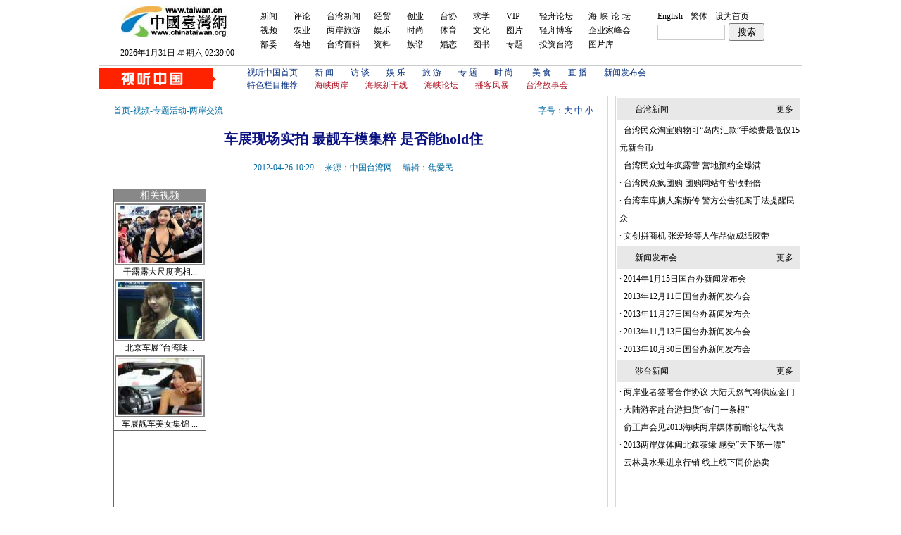

--- FILE ---
content_type: text/html
request_url: http://www.taiwan.cn/shp/zthd/lajl/201204/t20120426_2494238.htm
body_size: 7461
content:
<!DOCTYPE html PUBLIC "-//W3C//DTD XHTML 1.0 Transitional//EN" "http://www.w3.org/TR/xhtml1/DTD/xhtml1-transitional.dtd">
<html xmlns="http://www.w3.org/1999/xhtml">
<head>
<meta http-equiv="Content-Type" content="text/html; charset=gb2312" />
<title>车展现场实拍 最靓车模集粹 是否能hold住_两岸交流_中国台湾网</title>
<meta name="robots" content="all" />
<meta name="filetype" content="0">
<meta name="publishedtype" content="1">
<meta name="pagetype" content="1">
<meta name="catalogs" content="7217">
<meta name="contentid" content="2494238">
<meta name="publishdate" content="2012-04-26">
<meta name="author" content="焦爱民">
<meta name="source" content="中国台湾网">
<meta name="keywords" content="北京车展;美女;车模;干露露;">
<meta name="keywords" content="北京车展;美女;车模;干露露;,两岸交流,中国台湾,台独,国民党,民进党,台商,台胞,马英九,陈水扁,两岸,统一,谢长廷,公投,台湾,入联,三通,大陆,台办,立委,立法院" />
<meta name="description" content=",两岸交流,中国台湾,台独,国民党,民进党,台商,台胞,马英九,陈水扁,两岸,统一,谢长廷,公投,台湾,入联,三通,大陆,台办,立委,立法院" /> 
<meta name="keywords" content='北京车展;美女;车模;干露露;'/>
<link href="../../../../images/video_view.css" rel="stylesheet" type="text/css">
<script type="text/javascript" src="/images/font_size.js"></script>
<script type="text/javascript" src="../../../../images/jquery.js"></script>
<script type="text/javascript" src="../../../../images/jquery.jfeed.pack.js"></script>
<script type="text/javascript" src="../../../../images/global.js"></script>

<style type="text/css">
<!--
.piclist li span{width:136px; text-align:center; font-size:12px;}
.piclist li img{width:120px; height:90px; border:1px solid #666; padding:2px;}
-->
</style>
</head>

<body>
<meta content="IE=7.0000" http-equiv="X-UA-Compatible" />
<meta content="IE=EmulateIE7" http-equiv="X-UA-Compatible" />
<script type="text/javascript" src="http://www.taiwan.cn/images/jquery.js"></script>
<script type="text/javascript" src="http://www.taiwan.cn/images/jquery.cookie.min.js"></script>
<script type="text/javascript" src="http://ats.taiwan.cn/images/sethp.js"></script>
<script language="javascript" type="text/javascript" src="http://www.taiwan.cn/images/hp_global_guide.js"></script>
<link href="http://www.taiwan.cn/images/hp_global_guide.css" rel="stylesheet" type="text/css" />
<div id=page>
<!-- logo&nav begin -->
<div class=logonav><!-- logo begin -->
<div class=logo>
<h1 style="padding-bottom: 0px;border-right-width: 0px; margin: 0px; padding-left: 0px; padding-right: 0px; border-top-width: 0px; border-bottom-width: 0px; border-left-width: 0px; padding-top: 0px;"><a href="http://www.taiwan.cn/"><img alt="中国台湾网首页" src="http://www.taiwan.cn/images/logo_182_49.jpg" border="0" /></a></h1></div><!-- logo end --><!-- date begin -->
<div class="datepos"><script type="text/javascript" src="http://www.taiwan.cn/images/datetime.js"></script></div><!-- date end --><!--nav_begin-->
<div class="nav">
<div class="nav_1">
<ul>
  <li><a href="http://www.taiwan.cn/xwzx/">新闻</a>  </li>
  <li><a href="http://www.taiwan.cn/shp/">视频</a>  </li>
  <li><a href="http://depts.taiwan.cn/" title="部委涉台信息">部委</a> </li>
</ul>
</div>
<div class="nav_2">
<ul>
  <li><a href="http://www.taiwan.cn/plzhx/">评论</a>  </li>
  <li><a href="http://agri.taiwan.cn/" target="_blank">农业</a> </li>
  <li><a href="http://www.taiwan.cn/local/">各地</a> </li>
</ul>
</div>
<div class="nav_3">
<ul>
  <li><a href="http://www.taiwan.cn/taiwan/">台湾新闻</a>  </li>
  <li><a href="http://travel.taiwan.cn/">两岸旅游</a>  </li>
  <li><a href="http://www.taiwan.cn/twzlk/">台湾百科</a> </li>
</ul>
</div>
<div class="nav_4">
<ul>
  <li><a href="http://econ.taiwan.cn/">经贸</a>  </li>
  <li><a href="http://ent.taiwan.cn/">娱乐</a>  </li>
  <li><a href="http://lib.taiwan.cn/">资料</a> </li>
</ul>
</div>
<div class="nav_5">
<ul>
  <li><a href="http://www.taiwan.cn/chuangye/">创业</a>  </li>
  <li><a href="http://fashion.taiwan.cn/">时尚</a>  </li>
  <li><a href="http://www.taiwan.cn/zppd/">族谱</a> </li>
</ul>
</div>
<div class="nav_6">
<ul>
  <li><a href="http://tiea.taiwan.cn/">台协</a>  </li>
  <li><a href="http://www.taiwan.cn/ty/">体育</a>  </li>
  <li><a href="http://apps.taiwan.cn/static/lahy/index.php" target="_blank">婚恋</a> </li>
</ul>
</div>
<div class="nav_7">
<ul>
  <li><a href="http://apps.taiwan.cn/static/qxdl/index.php" target="_blank">求学</a>  </li>
  <li><a href="http://culture.taiwan.cn/">文化</a>  </li>
  <li><a href="http://www.taiwan.cn/tsh/">图书</a> </li>
</ul>
</div>
<div class="nav_8">
<ul>
  <li><a href="http://apps.taiwan.cn/apps/vip/login.html" target="_blank">VIP </a>  </li>
  <li><a href="http://www.taiwan.cn/tp/">图片</a>  </li>
  <li><a href="http://special.taiwan.cn/">专题</a> </li>
</ul>
</div>
<div class="nav_9">
<ul>
  <li><a href="http://bbs.taiwan.cn/">轻舟论坛</a>  </li>
  <li><a href="http://blog.taiwan.cn/">轻舟博客</a>  </li>
  <li><a href="http://www.iitw.taiwan.cn/" target="_blank">投资台湾</a> </li>
</ul>
</div>
<div class="nav_10">
<ul>
  <li style="letter-spacing:4px;"><a href="http://www.taiwan.cn/hxlt/" target="_blank">海峡论坛</a>  </li>
  <li><a href="http://www.laqyjfh.com/" target="_blank">企业家峰会</a>  </li>
  <li><a href="http://pic.taiwan.cn/" target="_blank" title="中国台湾网图片库">图片库</a> </li>
</ul>
</div>
<div class="nav_search">
<ul style="margin-left:12px;">
  <li><a href="http://eng.taiwan.cn/">English</a>  </li>
  <li><script type="text/javascript" language="javascript" src="http://www.taiwan.cn/images/hp_global_big52gbk_guide.js"></script>  </li>
  <li><a id="SetHome" href="javascript:" onClick="_g.setHomeIfNecessary(false)"  style="behavior: url(#default#homepage)">设为首页</a> </li>
  <li><form id="baiduSearchContainer" class="input-group" target="_blank" style="display:block"><input class="tw_search_text" id="bdcsMain" type="text" style="width:90px;height:18px;border:1px solid #ccc;margin-right:5px;" /><input class="tb_search_btn" type="submit" value="搜索" title="搜索" style="width:51px;height:25px;" /></form></li>
  </ul>
</div>
</div><!--nav_end-->
</div><!-- logo&nav end -->
</div>
<style type="text/css">
<!--
body{text-align:center; margin:0; padding:0; background: #fff; font-size:12px; line-height:25px; color:#000;}
div,form,img,ul,ol,li,tw,dt,dd {margin:0; padding:0; border:0; text-align:left; }
li{list-style:none;}

/*header define*/
.videoheader{margin:5px auto; border:#ccc 1px solid; width:998px; height:36px; background:url(http://www.taiwan.cn/images/vvedio0717_03.gif) no-repeat 0 3px;}
.videonav li{/*float:left;*/
	color:#002b7b;
	line-height:18px;
	padding-left:210px;
	font-size: 12px;
}
.videonav li a{
	color:#002b7b;
	text-decoration:none;
	font-size: 12px;
}
.videonav li a#blue {
	color:#002b7b;
	font-size: 12px;
}
.videonav li a:hover{
	color:#ac0f20;
	text-decoration:underline;
	font-size: 12px;
}
.glay141 {FONT-SIZE: 12px;
	COLOR:#666666;
	TEXT-DECORATION: none;
	line-height: 22px;
}
a.glay141 {FONT-SIZE: 12px;
	COLOR:#666666;
	TEXT-DECORATION: none;
	line-height: 22px;
}
.videonav1{/*float:left;*/
	color:#ac0f20;
	line-height:18px;
	padding-left:210px;
	font-size: 12px;
}
.videonav1 a{
	color:#ac0f20;
	text-decoration:none;
	font-size: 12px;
}
.videonav1 a#blue {
	color:#ac0f20;
	font-size: 12px;
}
.videonav1 a:hover{
	color:#ac0f20;
	text-decoration:underline;
	font-size: 12px;
}
-->
</style>
<div class="videoheader">
<ul class="videonav">
<li><a href="/shp/index.htm" id="blue" target="_blank">视听中国首页</a>　　<a href="../../../vnews/vtw/" target="_blank">新 闻</a>　　<a href="../../../vft/ft/" target="_blank">访 谈</a>　　<a href="http://www.taiwan.cn//shp/yule/ylzx/index.htm" target="_blank">娱 乐</a>　　<a href="../../../vliuyou/twly/" target="_blank">旅 游</a>　　<a href="../../" target="_blank">专 题</a>　　<a href="../../../vlife/meirong/" target="_blank">时 尚 </a>　　<a href="../../../vlife/ms/" target="_blank">美 食</a>　　<a href="http://www.taiwan.cn/shp/vft/zb/index.htm" target="_blank">直 播</a>　　<a href="../../../vfb/" target="_blank">新闻发布会</a></li>
<li><a href="/shp/tuijian/index.htm" id="blue" target="_blank">特色栏目推荐</a>　　<a href="/shp/tuijian/hxln/index.htm" target="_blank"><font color="#ac0f20">海峡两岸</font></a>　　<a href="/shp/tuijian/hxxgx/index.htm" target="_blank"><font color="#ac0f20">海峡新干线</font></a>　　<a href="/shp/tuijian/hxlt/index.htm" target="_blank"><font color="#ac0f20">海峡论坛</font></a>　　<a href="/shp/tuijian/yf/index.htm" target="_blank"><font color="#ac0f20">播客风暴</font></a>　　<a href="/shp/tuijian/wx/index.htm" target="_blank"><font color="#ac0f20">台湾故事会</font></a></li>
</ul>
</div>

<!--通栏广告one-->
<div style="width:998px; height:80px; font-size:12px; border:1px solid #eee; margin:0 auto 5px auto; display:none;">
<SCRIPT LANGUAGE="javascript"> 
<!-- Begin 
var how_many_ads = 3; 
var now = new Date() 
var sec = now.getSeconds() 
var ad = sec % how_many_ads; 
ad +=1; 
var txt; 
if (ad==1) { 
txt="欢迎您"; 
url="http://www.world90.com/chinataiwan/"; 
alt="中国台湾网"; 
banner="http://www.taiwan.cn/co_img/998-80_red.jpg"; 
width="998"; 
height="80"; 
} 
if (ad==2) { 
txt="欢迎您"; 
url="http://www.world90.com/chinataiwan/"; 
alt="中国台湾网"; 
banner="http://www.taiwan.cn/co_img/998-80_green.jpg"; 
width="998"; 
height="80"; 
} 
if (ad==3) { 
txt="欢迎您"; 
url="http://www.world90.com/chinataiwan/"; 
alt="中国台湾网"; 
banner="http://www.taiwan.cn/co_img/998-80_blue.jpg"; 
width="998"; 
height="80"; 
} 
document.write('<center>'); 
document.write('<a href="' + url + '" target="_blank">'); 
document.write('<img border=0 src="' + banner + '" width=') 
document.write(width +' height=' + height +' '); 
document.write('alt="' + alt + '" />'); 
//document.write('<br /><small>' + txt + '</small>'); 
document.write('</a>'); 
document.write('</center>'); 
// End --> 
</SCRIPT>
</div>
<!--//通栏广告one-->

<div id="container" style="padding-bottom:5px;">
<div id="coluM_w724px" class="left">
<h3><span>字号：<a href="javascript:doZoom(16)">大</a> <a href="javascript:doZoom(14)">中</a> <a href="javascript:doZoom(12)">小</a></span><a href="../../../../" target="_blank">首页</a>-<a href="../../../" target="_blank">视频</a>-<a href="../../" target="_blank">专题活动</a>-<a href="../" target="_blank">两岸交流</a></h3>
<div class="clear"></div>

<h2>车展现场实拍 最靓车模集粹 是否能hold住</h2>
<div class="author">
2012-04-26 10:29&nbsp;&nbsp;&nbsp;&nbsp;&nbsp;来源：中国台湾网&nbsp;&nbsp;&nbsp;&nbsp;&nbsp;编辑：焦爱民
</div>

<div class="sharebox border1gray">
<div id="textsize" class="videoL right" style="padding-top:10px;">
<style type="text/css">

</style>
<p align="center"><embed height="380" pluginspage="http://www.macromedia.com/go/getflashplayer" width="480" src="http://www.taiwan.cn/jwplayer/player-viral.swf" flashvars="file=http://v.files.taiwan.cn/v/2012/04/26/meinv.flv&amp;autostart=1" ignore="1" quality="high" wmode="Window" menu="menu" loop="true" play="true" scale="NoScale" type="application/x-shockwave-flash"></embed></p>
<p align="center">&nbsp;</p>
<p align="left">&nbsp;&nbsp;&nbsp; 2012北京国际汽车展览会于2012年4月25日至5月2日在北京隆重举行。来自世界14个国家和地区的2000余家厂商参展。创下北京车展历史上展会规模的新记录。 <br />
<br />
&nbsp;&nbsp;&nbsp;本届北京车展共展出车辆1125台。全球首发车120台，概念车&nbsp;74台，新能源车88台。体现了此次车展的高品质和国际化水平。 <br />
</p><div style="clear:both;"></div>
<!-- Baidu Button BEGIN -->
<div id="bdshare" class="bdshare_t bds_tools get-codes-bdshare">
<span class="bds_more">分享到：</span>
<a class="bds_qzone"></a>
<a class="bds_tsina"></a>
<a class="bds_tqq"></a>
<a class="bds_renren"></a>
<a class="bds_t163"></a>
<a class="shareCount"></a>
</div>
<script type="text/javascript" id="bdshare_js" data="type=tools&amp;uid=678907"></script>
<script type="text/javascript" id="bdshell_js"></script>
<script type="text/javascript">
document.getElementById("bdshell_js").src = "http://bdimg.share.baidu.com/static/js/shell_v2.js?cdnversion=" + Math.ceil(new Date()/3600000)
</script>
<!-- Baidu Button END -->
<div style="clear:both;"></div>

<!--分页代码-->
<div class="coupage">
<style type="text/css">
.hc {
	PADDING: 0px;  FLOAT: none;  MARGIN: 0px; 
}
.fb {
	FONT-WEIGHT: bold
}
.bwdd_yy {
	MARGIN-TOP: 15px; BACKGROUND: #e5e5e5; LEFT: 4px; WIDTH: 615px; POSITION: relative
}
.bwdd {
	PADDING-RIGHT: 5px; BORDER: #aaccee 1px solid; PADDING-LEFT: 5px; BACKGROUND: #ffffff; LEFT: -4px; PADDING-BOTTOM: 5px; WIDTH: 640px; COLOR: #049; LINE-HEIGHT: 16px; PADDING-TOP: 5px; POSITION: relative; TOP: -4px
}
.vc {
	PADDING-RIGHT: 10px; PADDING-LEFT: 10px; PADDING-BOTTOM: 15px; WORD-BREAK: break-all; PADDING-TOP: 15px; WORD-WRAP: break-word
}
.vc A.o:link {
	BORDER-RIGHT: #ccc 1px solid; PADDING-RIGHT: 6px; BORDER-TOP: #ccc 1px solid; PADDING-LEFT: 6px; PADDING-BOTTOM: 1px; MARGIN: 4px; BORDER-LEFT: #ccc 1px solid; PADDING-TOP: 3px; BORDER-BOTTOM: #ccc 1px solid; TEXT-DECORATION: none
}
.vc A.o:visited {
	BORDER-RIGHT: #ccc 1px solid; PADDING-RIGHT: 6px; BORDER-TOP: #ccc 1px solid; PADDING-LEFT: 6px; PADDING-BOTTOM: 1px; MARGIN: 4px; BORDER-LEFT: #ccc 1px solid; PADDING-TOP: 3px; BORDER-BOTTOM: #ccc 1px solid; TEXT-DECORATION: none
}
.vc A.o:hover {
	BORDER-RIGHT: #666 1px solid; BORDER-TOP: #666 1px solid; BORDER-LEFT: #666 1px solid; BORDER-BOTTOM: #666 1px solid; TEXT-DECORATION: none
}
.vc A.obg:link {
	BACKGROUND: #0071b5; COLOR: #fff
}
.vc A.obg:visited {
	BACKGROUND: #0071b5; COLOR: #fff
}
.fonttype{
         font-family:serif , sans-serif , Courier, "Courier New", monospace;
         font-weight:bold;
         font-size:36px;
         
}
</style>
<script>
//createPageHTML(1, 0, "t20120426_2494238", "htm");
var currentPage = 0;//所在页从0开始
//var headPage = "t20120426_2494238"+"."+"htm";//首页
//var tailPage = "t20120426_2494238_" + (countPage-1) + ".htm"//尾页
var prevPage = currentPage-1//上一页
var nextPage = currentPage+1//下一页
var countPage = 1//共多少页
if(countPage>=2){    
if(countPage<=1) document.getElementById("page").style.display="none";
document.write("<div class='bwdd_yy'><div class='hc bwdd'><div class='vc'><span class='fb'>共&nbsp;<font class='9ptr'><strong>"+countPage+"</strong></font>&nbsp;页&nbsp;&nbsp;");
//设置上一页代码
if(countPage>1&&currentPage!=0&&currentPage!=1)
	document.write("<a class='o obg' href=\"t20120426_2494238.htm\">首页</a>&nbsp;<a class='o obg' href=\"t20120426_2494238"+"_" + prevPage + "."+"htm\" class='o obg'>上一页</a>&nbsp;");
else if(countPage>1&&currentPage!=0&&currentPage==1)
	document.write("<a class='o obg' href=\"t20120426_2494238.htm\">首页</a>&nbsp;<a href=\"t20120426_2494238.htm\" class='o obg'>上一页</a>&nbsp;");
else
	document.write("首页&nbsp;上一页&nbsp;");
//循环
var num = 4;
for(var i=0+(currentPage-1-(currentPage-1)%num) ; i<=(num+(currentPage-1-(currentPage-1)%num))&&(i<countPage) ; i++){
	if(currentPage==i)
		document.write("<font class='fonttype'>"+(i+1)+"</font>&nbsp;");
	else if(i==0){
		document.write("<a class='o obg' href=\"t20120426_2494238.htm\" class='9ptr'><strong>"+1+"</strong></a>&nbsp;");
	}else 
		document.write("<a class='o obg' href=\"t20120426_2494238"+"_" + i + "."+"htm\" class='9ptr'><strong>"+(i+1)+"</strong></a>&nbsp;");
}

//设置下一页代码 
if(countPage>1&&currentPage!=(countPage-1))
	document.write("<a class='o obg' href=\"t20120426_2494238"+"_" + nextPage + "."+"htm\" class='o obg'>下一页</a>&nbsp;<a class='o obg' href=\"t20120426_2494238_" + (countPage-1) + ".htm\">尾页</a>&nbsp;");
else
	document.write("下一页&nbsp;尾页&nbsp;");
	
//跳转页面
//document.write("<font class='9ptb'>转到第&nbsp;<input type='text' id='num' value="+(currentPage+1)+" style='width:30px' />&nbsp;页"+"&nbsp;<input type='submit' value='提交' onClick=javacript:toPage() /></font>");
document.write("</span></div></div></div>");
function toPage(){
	var _num = document.getElementById("num").value;
	var str = "t20120426_2494238"+"_"+(_num-1)+"."+"htm";
	var url = location.href.substring(0,location.href.lastIndexOf("/")+1);
	if(_num<=1||_num==null)
		location.href = url+"t20120426_2494238"+"."+"htm";
	else if(_num>countPage)

		alert("本文最多"+countPage+"页");
	else
		location.href = url+str;
}
}else{}
</script>
</div>
</div>

<div class="videoR left">
<h5>相关视频</h5>
<ul class="videolist">


<li><img src="./W020120425622765480538.jpg"/><br /><span><a href="./t20120425_2474933.htm" target="_blank" title="干露露大尺度亮相北京车展 现场保镖筑人墙">干露露大尺度亮相...</a></span></li>

<li><img src="./W020120425620276786795.jpg"/><br /><span><a href="./t20120425_2474393.htm" target="_blank" title="北京车展“台湾味” 靓车美女齐荟萃">北京车展“台湾味...</a></span></li>

<li><img src="./W020120426359129467090.jpg"/><br /><span><a href="./t20120426_2493832.htm" target="_blank" title="车展靓车美女集锦 引爆你的眼球 大饱眼福">车展靓车美女集锦 ...</a></span></li>

</ul>
</div>
<div class="clear"></div>
</div>

<!-- 图片 begin -->	
<h4>推荐视频</h4>
<div class="border1gray" style="margin-bottom:10px;">
<ul class="piclist" style="padding-left:25px;overflow:hidden; zoom:1;">


<li> <img src="./W020120425620276786795.jpg"/> <br /><span><a href="./t20120425_2474393.htm" target="_blank" title="北京车展“台湾味” 靓车美女齐荟萃">北京车展“台湾味” ...</a></span></li>

<li> <img src="./W020120425622765480538.jpg"/> <br /><span><a href="./t20120425_2474933.htm" target="_blank" title="干露露大尺度亮相北京车展 现场保镖筑人墙">干露露大尺度亮相北...</a></span></li>

<li> <img src="./W020120426359129467090.jpg"/> <br /><span><a href="./t20120426_2493832.htm" target="_blank" title="车展靓车美女集锦 引爆你的眼球 大饱眼福">车展靓车美女集锦 引...</a></span></li>

<li> <img src="../../../tjsp/201204/W020120426365108554153.jpg"/> <br /><span><a href="../../../tjsp/201204/t20120426_2493937.htm" target="_blank" title="评论：苏贞昌选党魁不选2016？ 群起围剿实为蔡英文铺路">评论：苏贞昌选党魁...</a></span></li>

<li> <img src="../../../tjsp/201204/W020120426361112513910.jpg"/> <br /><span><a href="../../../tjsp/201204/t20120426_2493875.htm" target="_blank" title="台湾汉光军演负面消息频出 马英九防务政策被批保守">台湾汉光军演负面消...</a></span></li>

<li> <img src="../../../tjsp/201204/W020120426362136134569.jpg"/> <br /><span><a href="../../../tjsp/201204/t20120426_2493902.htm" target="_blank" title="民进党中执委：刻意“卡苏”对蔡英文不利">民进党中执委：刻意...</a></span></li>

<li> <img src="../../../tjsp/201204/W020120426370434047111.jpg"/> <br /><span><a href="../../../tjsp/201204/t20120426_2494052.htm" target="_blank" title="王建民外遇新照片曝光 疑似遭人勒索">王建民外遇新照片曝...</a></span></li>

<li> <img src="../../../tjsp/201204/W020120426357803870831.jpg"/> <br /><span><a href="../../../tjsp/201204/t20120426_2493809.htm" target="_blank" title="节能减碳 马英九向环保企业取经">节能减碳 马英九向环...</a></span></li>

</ul>
<div class="clear"></div>
</div>

<div class="clear"></div>
</div>

<div id="coluR_w266px" class="right">
<h1><span><a href="../../../vnews/vtw/" target="_blank">更多</a></span>台湾新闻</h1>
<div class="clear"></div>
<ul id="vtw" class="black12pxlist">
</ul>

<h1><span><a href="../../../../xwzx/xwfbh/" target="_blank">更多</a></span>新闻发布会</h1>
<div class="clear"></div>
<ul id="gtb" class="black12pxlist">
</ul>

<h1><span><a href="../../../vnews/vst/" target="_blank">更多</a></span>涉台新闻</h1>
<div class="clear"></div>
<ul id="vst" class="black12pxlist">
</ul>
<div class="clear"></div>
</div>
<div class="clear"></div>
</div>
<style type="text/css">
<!--
/*页脚*/
#footer{margin:0 auto; font-size:12px; line-height:24px; width:950px; text-align:center; background:#f6f6f6;}
#footer a{color:#282828; text-decoration:none;}
#footer a:hover{color:#282828; text-decoration:underline;}
#footer .TT{height:24px; line-height:24px; font-size:12px; color:#033f83; text-align:center; }
#footer .TT a{color:#033f83; text-decoration:none;}
#footer .TT a:hover{color:#033f83; text-decoration:underline;}
-->
</style>
	
<div id="footer"><hr style="height:1px;width:99%;" />
<div class="TT"> 
<a href="../../../../gywm/200905/t20090505_886770.htm" target="_blank">关于我们</a>
 | <a href="http://www.taiwan.cn/aboutus" target="_blank">本网动态</a> | <a href="/zzsq/" target="_blank">转载申请</a> | <a href="mailto:cntw@taiwan.cn">投稿邮箱</a> | <a href="http://www.taiwan.cn/lx/200709/t20070905_449642.htm" target="_blank">联系我们</a> | 版权申明 | <a href="http://www.yuecheng.com/" target="_blank">法律顾问</a></div>

京ICP备10046117号   京公网安备110102003391<br />
网络传播视听节目许可证0107219号<br />
中国台湾网版权所有<br /><!--- a href="http://www.hd315.gov.cn/beian/view.asp?bianhao=010202002012400475" target="_blank" ---><img src="http://www.taiwan.cn/images/gongshang_logos.gif" /><!--- /a --->

<div style="display:none">
<script type="text/javascript">document.write(unescape("%3Cscript src='http://cl2.webterren.com/webdig.js?z=12' type='text/javascript'%3E%3C/script%3E"));</script>
<script type="text/javascript">wd_paramtracker("_wdxid=000000000000000000000000000000000000000000")</script>
</div>
</div>
<script type="text/javascript">
jRss2('/shp/vnews/vtw/default_714.xml','vtw','5','<li>·','</li>','fo');
jRss2('/shp/vfb/gtb/default_714.xml','gtb','5','<li >·','</li>','fo');
jRss2('/shp/vnews/vst/default_714.xml','vst','5','<li>·','</li>','fo');
</script>
<script type="text/javascript">
document.getElementById("coluR_w266px").style.height = document.getElementById("coluM_w724px").offsetHeight + "px" ;
</script> 

<!-- <img src="./W020120426386950457074.jpg"/> -->

</body>
</html>

--- FILE ---
content_type: text/css
request_url: http://www.taiwan.cn/images/video_view.css
body_size: 1454
content:

/*
 全局CSS定义 
*/
body{text-align:center; margin:0; padding:0; background: #fff; font-size:12px; line-height:25px; color:#000;}
div,form,img,ul,ol,li,tw,dt,dd {margin:0; padding:0; border:0; text-align:left; }
h1,h2,h3,h4,h5,h6 {margin:0; padding:0; font-size:12px; font-weight:normal;}
li{list-style:none;}
table{margin:0 auto;}
hr{height:1px; width:95%; text-align:center; border:#eee 1px dashed; margin-top:-5px;}
.sharebox{border-bottom:#fff 7px solid; clear:both; overflow:hidden; zoom:1;}
.mbox{border:#cdcdcd 1px solid; clear:both;}
a{color:#000; text-decoration:none;}
a:hover{color:#f00; text-decoration:underline;}
/*
其他属性
*/
.left{ float:left;}
.right{ float:right;}
.border1b{ border:#c1dcf7 1px solid;}
.border1gray{ border:#666 1px solid;}
.clear{clear:both;}
.center{text-align:center;}
.blod{font-weight:700;}
.f12px{font-size:12px;}
.f14px{font-size:14px;}

/*
布局定义
*/

#container{margin:0 auto; width:1000px;}
#coluM_w724px{width:682px; font-size:14px; border:#c1dcf7 1px solid; margin:0 10px 0 0; padding:0 20px;}
#coluR_w266px{width:264px;border:#c1dcf7 1px solid;}

.coupage{margin-top:16px;height:30px;line-height:30px;text-align:center;}

.author{/*时间 作者*/height:40px;line-height:40px;font-size:12px;text-align:center;margin-bottom:10px; color:#006aa2;border-top:#a7a7a7 1px solid;}

.piclist li{float:left; width:136px; text-align:center; margin:5px 10px;}
.piclist li img{width:130px; height:99px; border:1px solid #666; padding:2px;}
.piclist li a{color:#002846; text-decoration:none;}
.piclist li a:hover{color:#F00; text-decoration:underline;}
.piclist li a img{border:1px solid #666;}
.piclist li a:hover img{border:1px solid #F00;}
.piclist li span{width:136px; text-align:center;}
.piclist li span a {height:20px;color:#002846;line-height:20px;font-size:12px;}

.videoL{width:545px;}
.videoR{width:130px; border-right:#666 1px solid; border-bottom:#666 1px solid;}

/*
标题
*/
h1{height:32px; line-height:32px; font-size:12px; color:#000; border:#fff 2px solid; padding-left:25px; background:url(http://www.chinataiwan.org/images/jr_tab04.gif) #e8e8e8 no-repeat 10px center;}
h1 span{float:right; font-size:12px; font-weight:normal; color:#000; text-align:right; padding-right:10px;}
h1 span a{color:#000; text-decoration:none;}
h1 span a:hover{color:#f00; text-decoration:underline;}


h2{font-size:20px; font-weight:700; font-family:"宋体";line-height:40px;color:#0B1281;text-align:center;}

h3{font-size:12px; color:#006aa2; height:40px; line-height:40px;}
h3 a, h3 a:hover{color:#006aa2;}
h3 span{float:right; text-align:right;}
h3 span a,h3 span a:hover{color:#039;}

h4{color:#039; font-weight:700; font-size:14px; padding-top:10px;}
h5{color:#fff; font-size:14px; text-align:center; background:#888; line-height:18px;}
/*
文章标题列表
*/
.black12pxlist li{margin-left:5px; font-size:12px; line-height:25px;}
.black12pxlist li a{color:#000; font-size:12px; text-decoration:none;}
.black12pxlist li a:hover{color:#f00; text-decoration:underline;}
.black12pxlist li span{color:#f00; font-size:12px; float:right;text-align:right; padding-right:10px;}
.black12pxlist li span a{color:#f00;}

.videolist li{width:130px; font-size:12px; text-align:center; margin-top:2px; line-height:18px;}
.videolist li img{width:120px; height:80px;padding:2px; border:#888 2px solid;}
.videolist li a img{border:#888 2px solid;}
.videolist li a:hover img{border:#f00 2px solid;}
.videolist li span{width:130px;}
.videolist li span a{color:#000; text-decoration:none;}
.videolist li span a:hover{color:#f00; text-decoration:underline;}

/*tabs define*/
.main1{clear:both;}
#tabs1{height:32px;font-size:12px;}
.menu1{height:32px;}
.menu1 li{display:block;float:left; width:40px; color:#039; text-align:center; height:32px;line-height:32px;cursor:pointer; background:#5561FF;}
.menu1 li.hover{height:32px;color:#039; background:#C1CDEA; font-weight:700;}
#main1 ol{display: none;}
#main1 ol.block{display: block;}

--- FILE ---
content_type: application/javascript
request_url: http://www.taiwan.cn/images/hp_global_guide.js
body_size: 967
content:
var doctotalkeywords="DOCTITLE/500,DOCPEOPLE/500,DOCKEYWORDS/20,DOCCONTENT/10";
function getNewsURL()
{
if(document.getElementById('zwbutton').checked){
 if(document.getElementById('searchnewsword').value!='请输入检索内容'){
  document.getElementById('word').value=document.getElementById('searchnewsword').value;
  }else{
  document.getElementById('word').value='';
  }
 baiduSearch();
 return false;
}else{
var CurUrl = window.top.location.href;//当前地址
if(document.searchnewsform.searchnewsword.value.replace(/^\s*/,"").replace(/\s*$/,"")=="" || document.searchnewsform.searchnewsword.value=="请输入检索内容" )
	{
		alert("请输入检索内容！");
		return false;
		if(CurUrl.indexOf("big5")!=-1){//繁体
		 window.open('ht'+'tp://search.taiwan.cn/big/web/tw.jsp','_blank');
    	}else{//简体
	    window.open('ht'+'tp://search.taiwan.cn/was40/web/tw.jsp','_blank');
	   }
		document.searchnewsform.searchnewsword.focus();
		return false;
	}
	//var URL="ht"+"tp://search.taiwan.cn/was40/web/search?channelid=216935&searchword=" + encodeURIComponent(document.getElementById("searchnewsword").value) ;
	 if(CurUrl.indexOf("big5")!=-1)//繁体
	 {
		var sword5 = document.searchnewsform.searchword.value = document.getElementById("searchnewsword").value;
		sword5 = encodeURIComponent(sword5);
		var sear5 = doctotalkeywords+"+=like["+document.searchnewsform.searchword.value+",true]";
		sear5 = encodeURIComponent(sear5);
		var strchnlids = document.searchnewsform.chnlids.value;
		
	 	var URL="ht"+"tp://search.taiwan.cn/big/web/search?channelid=216935&searchword=" + sear5 + "&sword="+sword5+"&chnlids="+strchnlids;
	 }else {
		var sword = document.searchnewsform.searchword.value = document.getElementById("searchnewsword").value;
		sword = encodeURIComponent(sword);
		var sear = doctotalkeywords+"+=like["+document.searchnewsform.searchword.value+",true]";
		sear = encodeURIComponent(sear);
		var schnlids = document.searchnewsform.chnlids.value;
		/*
		if ($ == jQuery)
		{
			var $ = jQuery.noConflict();
			$.cookie('gotoid','254913');
			alert("true");
		}else{
			var $ = jQuery.noConflict();
			$.cookie('gotoid','254913');
			alert("false");
		}
		
		$.cookie('gotoid','254913');*/

		var URL = document.searchnewsform.action = "http://search.taiwan.cn/was40/web/search?channelid=216935&searchword=" + sear+"&sword="+sword+"&chnlids="+schnlids;
	 }

	
	//return document.location.reload(URL);
	window.open(URL,"","");
}
}


function baiduSearch(){
if(document.baidusearchform.word.value.replace(/^\s*/,"").replace(/\s*$/,"")=="" || document.baidusearchform.word.value=="请输入检索内容" )
	{
		alert("请输入检索内容！");
		return false;
         document.baidusearchform.action='ht'+'tp://www.baidu.com/baidu';
	document.baidusearchform.submit();

	}else{
         document.baidusearchform.action='ht'+'tp://www.baidu.com/baidu';
	document.baidusearchform.submit();
	}
}

function show(form1,form2){ 
if(form1=='baidusearchform'){//站外检索
  if(document.getElementById('searchnewsword').value!='请输入检索内容'){
  document.getElementById('word').value=document.getElementById('searchnewsword').value;
  }else{
  document.getElementById('word').value='';
  }
}
}

--- FILE ---
content_type: text/xml
request_url: http://www.taiwan.cn/shp/vnews/vst/default_714.xml
body_size: 7153
content:
<?xml version="1.0" encoding="gb2312"?>
<rss version="2.0">
<channel>
<title>
			<![CDATA[首页_视听中国_两岸_两岸交流]]>
</title>
<image>
			<title>
				<![CDATA[首页_视听中国_两岸_两岸交流]]>
			</title>
			<link>http://www.taiwan.cn</link>
			<url>http://www.taiwan.cn/images/logo.jpg</url>
</image>
<description>
			<![CDATA[两岸交流]]>
</description>
<link><a href="./" title="两岸交流" class="CurrChnlCls">两岸交流</a></link>
<language>zh-cn</language>
<webSite>www.taiwan.cn</webSite>
<webMaster>www.taiwan.cn</webMaster>
<updatePeri>15</updatePeri>

    <item>
    <title>
        <![CDATA[两岸业者签署合作协议 大陆天然气将供应金门]]>
    </title>
    <link>
        <![CDATA[http://www.taiwan.cn/shp/vnews/vst/201401/t20140120_5557744.htm]]>
    </link>
    <description><![CDATA[...]]></description>
    <text>
        <![CDATA[
    ]]>
    </text>
    <image>
        <url>
            http://www.taiwan.cn/shp/vnews/vst/201401/W020140120361973038008.jpg
        </url>
    </image>
    <headlineImg/>
    <keywords></keywords>
    <category></category>
    <author>www.taiwan.cn</author>
    <source></source>
    <pubDate><![CDATA[2014-01-20 10:57:55]]></pubDate>
    </item>

    <item>
    <title>
        <![CDATA[大陆游客赴台游扫货“金门一条根”]]>
    </title>
    <link>
        <![CDATA[http://www.taiwan.cn/shp/vnews/vst/201401/t20140116_5538860.htm]]>
    </link>
    <description><![CDATA[...]]></description>
    <text>
        <![CDATA[
    ]]>
    </text>
    <image>
        <url>
            http://www.taiwan.cn/shp/vnews/vst/201401/W020140116367564975403.jpg
        </url>
    </image>
    <headlineImg/>
    <keywords></keywords>
    <category></category>
    <author>www.taiwan.cn</author>
    <source></source>
    <pubDate><![CDATA[2014-01-16 10:13:15]]></pubDate>
    </item>

    <item>
    <title>
        <![CDATA[俞正声会见2013海峡两岸媒体前瞻论坛代表]]>
    </title>
    <link>
        <![CDATA[http://www.taiwan.cn/shp/vnews/vst/201312/t20131224_5419415.htm]]>
    </link>
    <description><![CDATA[...]]></description>
    <text>
        <![CDATA[
    ]]>
    </text>
    <image>
        <url>
            http://www.taiwan.cn/shp/vnews/vst/201312/W020131224383527905664.jpg
        </url>
    </image>
    <headlineImg/>
    <keywords></keywords>
    <category></category>
    <author>www.taiwan.cn</author>
    <source></source>
    <pubDate><![CDATA[2013-12-24 10:39:57]]></pubDate>
    </item>

    <item>
    <title>
        <![CDATA[2013两岸媒体闽北叙茶缘 感受“天下第一漂”]]>
    </title>
    <link>
        <![CDATA[http://www.taiwan.cn/shp/vnews/vst/201312/t20131224_5419203.htm]]>
    </link>
    <description><![CDATA[...]]></description>
    <text>
        <![CDATA[
    ]]>
    </text>
    <image>
        <url>
            http://www.taiwan.cn/shp/vnews/vst/201312/W020131224375377420383.jpg
        </url>
    </image>
    <headlineImg/>
    <keywords></keywords>
    <category></category>
    <author>www.taiwan.cn</author>
    <source></source>
    <pubDate><![CDATA[2013-12-24 10:39:56]]></pubDate>
    </item>

    <item>
    <title>
        <![CDATA[云林县水果进京行销 线上线下同价热卖]]>
    </title>
    <link>
        <![CDATA[http://www.taiwan.cn/shp/vnews/vst/201312/t20131224_5419379.htm]]>
    </link>
    <description><![CDATA[...]]></description>
    <text>
        <![CDATA[
    ]]>
    </text>
    <image>
        <url>
            http://www.taiwan.cn/shp/vnews/vst/201312/W020131224377596245098.jpg
        </url>
    </image>
    <headlineImg/>
    <keywords></keywords>
    <category></category>
    <author>www.taiwan.cn</author>
    <source></source>
    <pubDate><![CDATA[2013-12-24 10:39:57]]></pubDate>
    </item>

    <item>
    <title>
        <![CDATA[海峡两岸内镜微创医学高峰会议13日在台北举行]]>
    </title>
    <link>
        <![CDATA[http://www.taiwan.cn/shp/vnews/vst/201312/t20131217_5379144.htm]]>
    </link>
    <description><![CDATA[...]]></description>
    <text>
        <![CDATA[
    ]]>
    </text>
    <image>
        <url>
            http://www.taiwan.cn/shp/vnews/vst/201312/W020131217369238761819.jpg
        </url>
    </image>
    <headlineImg/>
    <keywords></keywords>
    <category></category>
    <author>www.taiwan.cn</author>
    <source></source>
    <pubDate><![CDATA[2013-12-17 10:54:27]]></pubDate>
    </item>

    <item>
    <title>
        <![CDATA[两岸经合会第五次例会落幕]]>
    </title>
    <link>
        <![CDATA[http://www.taiwan.cn/shp/tjsp/201312/t20131212_5353305.htm]]>
    </link>
    <description><![CDATA[...]]></description>
    <text>
        <![CDATA[
    ]]>
    </text>
    <image>
        <url>
            http://www.taiwan.cn/shp/tjsp/201312/W020131212339882826436.jpg
        </url>
    </image>
    <headlineImg/>
    <keywords></keywords>
    <category></category>
    <author>www.taiwan.cn</author>
    <source></source>
    <pubDate><![CDATA[2013-12-12 09:29:31]]></pubDate>
    </item>

    <item>
    <title>
        <![CDATA[云南打造台湾农民创业园]]>
    </title>
    <link>
        <![CDATA[http://www.taiwan.cn/shp/tjsp/201312/t20131212_5353189.htm]]>
    </link>
    <description><![CDATA[...]]></description>
    <text>
        <![CDATA[
    ]]>
    </text>
    <image>
        <url>
            http://www.taiwan.cn/shp/tjsp/201312/W020131212333288712139.jpg
        </url>
    </image>
    <headlineImg/>
    <keywords></keywords>
    <category></category>
    <author>www.taiwan.cn</author>
    <source></source>
    <pubDate><![CDATA[2013-12-12 09:29:31]]></pubDate>
    </item>

    <item>
    <title>
        <![CDATA[两岸经济合作委员会第五次例会在台北举行]]>
    </title>
    <link>
        <![CDATA[http://www.taiwan.cn/shp/tjsp/201312/t20131211_5347186.htm]]>
    </link>
    <description><![CDATA[...]]></description>
    <text>
        <![CDATA[
    ]]>
    </text>
    <image>
        <url>
            http://www.taiwan.cn/shp/tjsp/201312/W020131211365234585851.jpg
        </url>
    </image>
    <headlineImg/>
    <keywords></keywords>
    <category></category>
    <author>www.taiwan.cn</author>
    <source></source>
    <pubDate><![CDATA[2013-12-11 10:29:37]]></pubDate>
    </item>

    <item>
    <title>
        <![CDATA[“搏击之夜”武术对抗赛 两岸联队获胜]]>
    </title>
    <link>
        <![CDATA[http://www.taiwan.cn/shp/tjsp/201312/t20131211_5346789.htm]]>
    </link>
    <description><![CDATA[...]]></description>
    <text>
        <![CDATA[
    ]]>
    </text>
    <image>
        <url>
            http://www.taiwan.cn/shp/tjsp/201312/W020131211346705502733.jpg
        </url>
    </image>
    <headlineImg/>
    <keywords></keywords>
    <category></category>
    <author>www.taiwan.cn</author>
    <source></source>
    <pubDate><![CDATA[2013-12-11 10:06:40]]></pubDate>
    </item>

    <item>
    <title>
        <![CDATA[央视网“DV看两岸”推出短片《爷爷的口琴》]]>
    </title>
    <link>
        <![CDATA[http://www.taiwan.cn/shp/tjsp/201312/t20131211_5346735.htm]]>
    </link>
    <description><![CDATA[...]]></description>
    <text>
        <![CDATA[
    ]]>
    </text>
    <image>
        <url>
            http://www.taiwan.cn/shp/tjsp/201312/W020131211344190435126.jpg
        </url>
    </image>
    <headlineImg/>
    <keywords></keywords>
    <category></category>
    <author>www.taiwan.cn</author>
    <source></source>
    <pubDate><![CDATA[2013-12-11 10:06:40]]></pubDate>
    </item>

    <item>
    <title>
        <![CDATA[第二届海峡两岸茶文化季落幕]]>
    </title>
    <link>
        <![CDATA[http://www.taiwan.cn/shp/tjsp/201312/t20131211_5346677.htm]]>
    </link>
    <description><![CDATA[...]]></description>
    <text>
        <![CDATA[
    ]]>
    </text>
    <image>
        <url>
            http://www.taiwan.cn/shp/tjsp/201312/W020131211342612845706.jpg
        </url>
    </image>
    <headlineImg/>
    <keywords></keywords>
    <category></category>
    <author>www.taiwan.cn</author>
    <source></source>
    <pubDate><![CDATA[2013-12-11 10:06:40]]></pubDate>
    </item>

    <item>
    <title>
        <![CDATA[纪念珍珠港事件  美国开始警惕日本？]]>
    </title>
    <link>
        <![CDATA[http://www.taiwan.cn/shp/tjsp/201312/t20131211_5346669.htm]]>
    </link>
    <description><![CDATA[...]]></description>
    <text>
        <![CDATA[
    ]]>
    </text>
    <image>
        <url>
            http://www.taiwan.cn/shp/tjsp/201312/W020131211336529193108.jpg
        </url>
    </image>
    <headlineImg/>
    <keywords></keywords>
    <category></category>
    <author>www.taiwan.cn</author>
    <source></source>
    <pubDate><![CDATA[2013-12-11 10:06:40]]></pubDate>
    </item>

    <item>
    <title>
        <![CDATA[首届海峡生活艺术博览会在福州开幕]]>
    </title>
    <link>
        <![CDATA[http://www.taiwan.cn/shp/vnews/vst/201312/t20131209_5333974.htm]]>
    </link>
    <description><![CDATA[...]]></description>
    <text>
        <![CDATA[
    ]]>
    </text>
    <image>
        <url>
            http://www.taiwan.cn/shp/vnews/vst/201312/W020131209345886977171.jpg
        </url>
    </image>
    <headlineImg/>
    <keywords></keywords>
    <category></category>
    <author>www.taiwan.cn</author>
    <source></source>
    <pubDate><![CDATA[2013-12-09 09:38:39]]></pubDate>
    </item>

    <item>
    <title>
        <![CDATA[马英九首谈东海防空识别区 吁各方与大陆对话]]>
    </title>
    <link>
        <![CDATA[http://www.taiwan.cn/shp/vnews/vst/201312/t20131205_5315621.htm]]>
    </link>
    <description><![CDATA[...]]></description>
    <text>
        <![CDATA[
    ]]>
    </text>
    <image>
        <url>
            http://www.taiwan.cn/shp/vnews/vst/201312/W020131205346266750839.jpg
        </url>
    </image>
    <headlineImg/>
    <keywords></keywords>
    <category></category>
    <author>www.taiwan.cn</author>
    <source></source>
    <pubDate><![CDATA[2013-12-05 09:39:09]]></pubDate>
    </item>

    <item>
    <title>
        <![CDATA[政协委员与台湾民代共议 携手共建美好家园]]>
    </title>
    <link>
        <![CDATA[http://www.taiwan.cn/shp/vnews/vst/201312/t20131204_5309373.htm]]>
    </link>
    <description><![CDATA[...]]></description>
    <text>
        <![CDATA[
    ]]>
    </text>
    <image>
        <url>
            http://www.taiwan.cn/shp/vnews/vst/201312/W020131204360858713257.jpg
        </url>
    </image>
    <headlineImg/>
    <keywords></keywords>
    <category></category>
    <author>www.taiwan.cn</author>
    <source></source>
    <pubDate><![CDATA[2013-12-04 10:03:28]]></pubDate>
    </item>

    <item>
    <title>
        <![CDATA[台湾各色跨年活动多 大陆游客赴台人数攀升]]>
    </title>
    <link>
        <![CDATA[http://www.taiwan.cn/shp/vnews/vst/201312/t20131204_5309055.htm]]>
    </link>
    <description><![CDATA[...]]></description>
    <text>
        <![CDATA[
    ]]>
    </text>
    <image>
        <url>
            http://www.taiwan.cn/shp/vnews/vst/201312/W020131204346476570303.jpg
        </url>
    </image>
    <headlineImg/>
    <keywords></keywords>
    <category></category>
    <author>www.taiwan.cn</author>
    <source></source>
    <pubDate><![CDATA[2013-12-04 09:37:36]]></pubDate>
    </item>

    <item>
    <title>
        <![CDATA[台盟九届二中全会在京召开]]>
    </title>
    <link>
        <![CDATA[http://www.taiwan.cn/shp/vnews/vst/201312/t20131204_5308646.htm]]>
    </link>
    <description><![CDATA[...]]></description>
    <text>
        <![CDATA[
    ]]>
    </text>
    <image>
        <url>
            http://www.taiwan.cn/shp/vnews/vst/201312/W020131204330483456904.jpg
        </url>
    </image>
    <headlineImg/>
    <keywords></keywords>
    <category></category>
    <author>www.taiwan.cn</author>
    <source></source>
    <pubDate><![CDATA[2013-12-04 09:11:04]]></pubDate>
    </item>

    <item>
    <title>
        <![CDATA[陈德铭台北会连战 共期两岸和平发展]]>
    </title>
    <link>
        <![CDATA[http://www.taiwan.cn/shp/vnews/vst/201312/t20131203_5302886.htm]]>
    </link>
    <description><![CDATA[...]]></description>
    <text>
        <![CDATA[
    ]]>
    </text>
    <image>
        <url>
            http://www.taiwan.cn/shp/vnews/vst/201312/W020131203364503150397.jpg
        </url>
    </image>
    <headlineImg/>
    <keywords></keywords>
    <category></category>
    <author>www.taiwan.cn</author>
    <source></source>
    <pubDate><![CDATA[2013-12-03 10:10:02]]></pubDate>
    </item>

    <item>
    <title>
        <![CDATA[马英九首谈“东海识别区” 呼吁各方与大陆对话]]>
    </title>
    <link>
        <![CDATA[http://www.taiwan.cn/shp/vnews/vst/201312/t20131203_5302869.htm]]>
    </link>
    <description><![CDATA[...]]></description>
    <text>
        <![CDATA[
    ]]>
    </text>
    <image>
        <url>
            http://www.taiwan.cn/shp/vnews/vst/201312/W020131203365272458392.jpg
        </url>
    </image>
    <headlineImg/>
    <keywords></keywords>
    <category></category>
    <author>www.taiwan.cn</author>
    <source></source>
    <pubDate><![CDATA[2013-12-03 10:09:08]]></pubDate>
    </item>

    <item>
    <title>
        <![CDATA[看好两岸市场 大陆低成本航空公司再开两岸航线]]>
    </title>
    <link>
        <![CDATA[http://www.taiwan.cn/shp/vnews/vst/201312/t20131203_5302847.htm]]>
    </link>
    <description><![CDATA[...]]></description>
    <text>
        <![CDATA[
    ]]>
    </text>
    <image>
        <url>
            http://www.taiwan.cn/shp/vnews/vst/201312/W020131203363463125914.jpg
        </url>
    </image>
    <headlineImg/>
    <keywords></keywords>
    <category></category>
    <author>www.taiwan.cn</author>
    <source></source>
    <pubDate><![CDATA[2013-12-03 10:06:19]]></pubDate>
    </item>

    <item>
    <title>
        <![CDATA[台湾文化创意产业海西合作论坛在榕举行]]>
    </title>
    <link>
        <![CDATA[http://www.taiwan.cn/shp/vnews/vst/201312/t20131203_5302833.htm]]>
    </link>
    <description><![CDATA[...]]></description>
    <text>
        <![CDATA[
    ]]>
    </text>
    <image>
        <url>
            http://www.taiwan.cn/shp/vnews/vst/201312/W020131203362758544177.jpg
        </url>
    </image>
    <headlineImg/>
    <keywords></keywords>
    <category></category>
    <author>www.taiwan.cn</author>
    <source></source>
    <pubDate><![CDATA[2013-12-03 10:05:16]]></pubDate>
    </item>

    <item>
    <title>
        <![CDATA[探讨亲子教育 2013“青蛙王子”公益大讲堂福州举办]]>
    </title>
    <link>
        <![CDATA[http://www.taiwan.cn/shp/vnews/vst/201312/t20131203_5301949.htm]]>
    </link>
    <description><![CDATA[...]]></description>
    <text>
        <![CDATA[
    ]]>
    </text>
    <image>
        <url>
            http://www.taiwan.cn/shp/vnews/vst/201312/W020131203328289201620.jpg
        </url>
    </image>
    <headlineImg/>
    <keywords></keywords>
    <category></category>
    <author>www.taiwan.cn</author>
    <source></source>
    <pubDate><![CDATA[2013-12-03 09:09:09]]></pubDate>
    </item>

    <item>
    <title>
        <![CDATA[两岸携手编撰的《子海珍本编》第一辑问世]]>
    </title>
    <link>
        <![CDATA[http://www.taiwan.cn/shp/vnews/vst/201312/t20131202_5294914.htm]]>
    </link>
    <description><![CDATA[...]]></description>
    <text>
        <![CDATA[
    ]]>
    </text>
    <image>
        <url>
            http://www.taiwan.cn/shp/vnews/vst/201312/W020131202314952609436.jpg
        </url>
    </image>
    <headlineImg/>
    <keywords></keywords>
    <category></category>
    <author>www.taiwan.cn</author>
    <source></source>
    <pubDate><![CDATA[2013-12-02 08:45:31]]></pubDate>
    </item>

    <item>
    <title>
        <![CDATA[海协会会长陈德铭27日率团参观台湾农业生技企业]]>
    </title>
    <link>
        <![CDATA[http://www.taiwan.cn/shp/vnews/vst/201311/t20131129_5283703.htm]]>
    </link>
    <description><![CDATA[...]]></description>
    <text>
        <![CDATA[
    ]]>
    </text>
    <image>
        <url>
            http://www.taiwan.cn/shp/vnews/vst/201311/W020131129333807125144.jpg
        </url>
    </image>
    <headlineImg/>
    <keywords></keywords>
    <category></category>
    <author>www.taiwan.cn</author>
    <source></source>
    <pubDate><![CDATA[2013-11-29 09:20:48]]></pubDate>
    </item>

    <item>
    <title>
        <![CDATA[晏阳初历史档案赴台巡展 大部分史料首次公开]]>
    </title>
    <link>
        <![CDATA[http://www.taiwan.cn/shp/vnews/vst/201311/t20131128_5278474.htm]]>
    </link>
    <description><![CDATA[...]]></description>
    <text>
        <![CDATA[
    ]]>
    </text>
    <image>
        <url>
            http://www.taiwan.cn/shp/vnews/vst/201311/W020131128381761818785.jpg
        </url>
    </image>
    <headlineImg/>
    <keywords></keywords>
    <category></category>
    <author>www.taiwan.cn</author>
    <source></source>
    <pubDate><![CDATA[2013-11-28 10:36:58]]></pubDate>
    </item>

    <item>
    <title>
        <![CDATA[纪录片《看见台湾》岛内热映 唤醒民众爱护家园]]>
    </title>
    <link>
        <![CDATA[http://www.taiwan.cn/shp/vnews/vst/201311/t20131128_5278370.htm]]>
    </link>
    <description><![CDATA[...]]></description>
    <text>
        <![CDATA[
    ]]>
    </text>
    <image>
        <url>
            http://www.taiwan.cn/shp/vnews/vst/201311/W020131128377676520724.jpg
        </url>
    </image>
    <headlineImg/>
    <keywords></keywords>
    <category></category>
    <author>www.taiwan.cn</author>
    <source></source>
    <pubDate><![CDATA[2013-11-28 10:36:57]]></pubDate>
    </item>

    <item>
    <title>
        <![CDATA[陈德铭率海协会经贸交流团抵台 与台湾海基会董事长林中森会面]]>
    </title>
    <link>
        <![CDATA[http://www.taiwan.cn/shp/vnews/vst/201311/t20131127_5270649.htm]]>
    </link>
    <description><![CDATA[...]]></description>
    <text>
        <![CDATA[
    ]]>
    </text>
    <image>
        <url>
            http://www.taiwan.cn/shp/vnews/vst/201311/W020131127336054107750.jpg
        </url>
    </image>
    <headlineImg/>
    <keywords></keywords>
    <category></category>
    <author>www.taiwan.cn</author>
    <source></source>
    <pubDate><![CDATA[2013-11-27 09:20:39]]></pubDate>
    </item>

    <item>
    <title>
        <![CDATA[两岸服贸协议受阻 马英九喊话：一定过！必须过！]]>
    </title>
    <link>
        <![CDATA[http://www.taiwan.cn/shp/vnews/vst/201311/t20131126_5263817.htm]]>
    </link>
    <description><![CDATA[...]]></description>
    <text>
        <![CDATA[
    ]]>
    </text>
    <image>
        <url>
            http://www.taiwan.cn/shp/vnews/vst/201311/W020131126324093830284.jpg
        </url>
    </image>
    <headlineImg/>
    <keywords></keywords>
    <category></category>
    <author>www.taiwan.cn</author>
    <source></source>
    <pubDate><![CDATA[2013-11-26 09:00:13]]></pubDate>
    </item>

    <item>
    <title>
        <![CDATA[看好大陆二胎市场 台湾医院举办胎教音乐会]]>
    </title>
    <link>
        <![CDATA[http://www.taiwan.cn/shp/vnews/vst/201311/t20131126_5263474.htm]]>
    </link>
    <description><![CDATA[...]]></description>
    <text>
        <![CDATA[
    ]]>
    </text>
    <image>
        <url>
            http://www.taiwan.cn/shp/vnews/vst/201311/W020131126310416255207.jpg
        </url>
    </image>
    <headlineImg/>
    <keywords></keywords>
    <category></category>
    <author>www.taiwan.cn</author>
    <source></source>
    <pubDate><![CDATA[2013-11-26 08:39:35]]></pubDate>
    </item>

    <item>
    <title>
        <![CDATA[以棋会友 两岸将军厦门话交流]]>
    </title>
    <link>
        <![CDATA[http://www.taiwan.cn/shp/vnews/vst/201311/t20131125_5257343.htm]]>
    </link>
    <description><![CDATA[...]]></description>
    <text>
        <![CDATA[
    ]]>
    </text>
    <image>
        <url>
            http://www.taiwan.cn/shp/vnews/vst/201311/W020131125343019568399.jpg
        </url>
    </image>
    <headlineImg/>
    <keywords></keywords>
    <category></category>
    <author>www.taiwan.cn</author>
    <source></source>
    <pubDate><![CDATA[2013-11-25 09:32:17]]></pubDate>
    </item>

    <item>
    <title>
        <![CDATA[厦门建炎黄将军书画院 为两岸将军找“笔友”]]>
    </title>
    <link>
        <![CDATA[http://www.taiwan.cn/shp/vnews/vst/201311/t20131125_5257313.htm]]>
    </link>
    <description><![CDATA[...]]></description>
    <text>
        <![CDATA[
    ]]>
    </text>
    <image>
        <url>
            http://www.taiwan.cn/shp/vnews/vst/201311/W020131125341716676961.jpg
        </url>
    </image>
    <headlineImg/>
    <keywords></keywords>
    <category></category>
    <author>www.taiwan.cn</author>
    <source></source>
    <pubDate><![CDATA[2013-11-25 09:30:16]]></pubDate>
    </item>

    <item>
    <title>
        <![CDATA[福建：2013海峡两岸花博会举行 两岸花卉受热捧]]>
    </title>
    <link>
        <![CDATA[http://www.taiwan.cn/shp/vnews/vst/201311/t20131121_5238297.htm]]>
    </link>
    <description><![CDATA[...]]></description>
    <text>
        <![CDATA[
    ]]>
    </text>
    <image>
        <url>
            http://www.taiwan.cn/shp/vnews/vst/201311/W020131121309764875741.jpg
        </url>
    </image>
    <headlineImg/>
    <keywords></keywords>
    <category></category>
    <author>www.taiwan.cn</author>
    <source></source>
    <pubDate><![CDATA[2013-11-21 08:37:08]]></pubDate>
    </item>

    <item>
    <title>
        <![CDATA[福建：“台湾味”飘香“花博会”]]>
    </title>
    <link>
        <![CDATA[http://www.taiwan.cn/shp/vnews/vst/201311/t20131121_5238273.htm]]>
    </link>
    <description><![CDATA[...]]></description>
    <text>
        <![CDATA[
    ]]>
    </text>
    <image>
        <url>
            http://www.taiwan.cn/shp/vnews/vst/201311/W020131121308335258955.jpg
        </url>
    </image>
    <headlineImg/>
    <keywords></keywords>
    <category></category>
    <author>www.taiwan.cn</author>
    <source></source>
    <pubDate><![CDATA[2013-11-21 08:37:08]]></pubDate>
    </item>

    <item>
    <title>
        <![CDATA[民进党两岸政策未定调 陈菊盼可直飞大陆各城市]]>
    </title>
    <link>
        <![CDATA[http://www.taiwan.cn/shp/vnews/vst/201311/t20131118_5220803.htm]]>
    </link>
    <description><![CDATA[...]]></description>
    <text>
        <![CDATA[
    ]]>
    </text>
    <image>
        <url>
            http://www.taiwan.cn/shp/vnews/vst/201311/W020131118388312464344.jpg
        </url>
    </image>
    <headlineImg/>
    <keywords></keywords>
    <category></category>
    <author>www.taiwan.cn</author>
    <source></source>
    <pubDate><![CDATA[2013-11-18 10:47:22]]></pubDate>
    </item>

    <item>
    <title>
        <![CDATA[连战在美演讲：两岸同属一个中国 共同维护“九二共识”]]>
    </title>
    <link>
        <![CDATA[http://www.taiwan.cn/shp/vnews/vst/201311/t20131115_5209427.htm]]>
    </link>
    <description><![CDATA[...]]></description>
    <text>
        <![CDATA[
    ]]>
    </text>
    <image>
        <url>
            http://www.taiwan.cn/shp/vnews/vst/201311/W020131115349249165886.jpg
        </url>
    </image>
    <headlineImg/>
    <keywords></keywords>
    <category></category>
    <author>www.taiwan.cn</author>
    <source></source>
    <pubDate><![CDATA[2013-11-15 09:47:56]]></pubDate>
    </item>

    <item>
    <title>
        <![CDATA[台媒：全会公报受关注 两大新机构最吸睛]]>
    </title>
    <link>
        <![CDATA[http://www.taiwan.cn/shp/vnews/vst/201311/t20131114_5202523.htm]]>
    </link>
    <description><![CDATA[...]]></description>
    <text>
        <![CDATA[
    ]]>
    </text>
    <image>
        <url>
            http://www.taiwan.cn/shp/vnews/vst/201311/W020131114321469756233.jpg
        </url>
    </image>
    <headlineImg/>
    <keywords></keywords>
    <category></category>
    <author>www.taiwan.cn</author>
    <source></source>
    <pubDate><![CDATA[2013-11-14 08:57:49]]></pubDate>
    </item>

    <item>
    <title>
        <![CDATA[国台办：贯彻三中全会精神 继续推动对台工作]]>
    </title>
    <link>
        <![CDATA[http://www.taiwan.cn/shp/vnews/vst/201311/t20131114_5202488.htm]]>
    </link>
    <description><![CDATA[...]]></description>
    <text>
        <![CDATA[
    ]]>
    </text>
    <image>
        <url>
            http://www.taiwan.cn/shp/vnews/vst/201311/W020131114321085078680.jpg
        </url>
    </image>
    <headlineImg/>
    <keywords></keywords>
    <category></category>
    <author>www.taiwan.cn</author>
    <source></source>
    <pubDate><![CDATA[2013-11-14 08:55:33]]></pubDate>
    </item>

    <item>
    <title>
        <![CDATA[厦门11对新人“光棍节”赴花莲体验传统太鲁阁婚礼]]>
    </title>
    <link>
        <![CDATA[http://www.taiwan.cn/shp/vnews/vst/201311/t20131113_5198110.htm]]>
    </link>
    <description><![CDATA[...]]></description>
    <text>
        <![CDATA[
    ]]>
    </text>
    <image>
        <url>
            http://www.taiwan.cn/shp/vnews/vst/201311/W020131113410203918305.jpg
        </url>
    </image>
    <headlineImg/>
    <keywords></keywords>
    <category></category>
    <author>www.taiwan.cn</author>
    <source></source>
    <pubDate><![CDATA[2013-11-13 14:43:56]]></pubDate>
    </item>

    <item>
    <title>
        <![CDATA[台湾：第三届海峡两岸信息服务创新大赛台北启动]]>
    </title>
    <link>
        <![CDATA[http://www.taiwan.cn/shp/vnews/vst/201311/t20131112_5190398.htm]]>
    </link>
    <description><![CDATA[...]]></description>
    <text>
        <![CDATA[
    ]]>
    </text>
    <image>
        <url>
            http://www.taiwan.cn/shp/vnews/vst/201311/W020131112339701109656.jpg
        </url>
    </image>
    <headlineImg/>
    <keywords></keywords>
    <category></category>
    <author>www.taiwan.cn</author>
    <source></source>
    <pubDate><![CDATA[2013-11-12 10:05:32]]></pubDate>
    </item>

    <item>
    <title>
        <![CDATA[驻台记者走基层：发现台湾泰雅人传统织布工艺]]>
    </title>
    <link>
        <![CDATA[http://www.taiwan.cn/shp/vnews/vst/201311/t20131111_5185002.htm]]>
    </link>
    <description><![CDATA[...]]></description>
    <text>
        <![CDATA[
    ]]>
    </text>
    <image>
        <url>
            http://www.taiwan.cn/shp/vnews/vst/201311/W020131111365652377516.jpg
        </url>
    </image>
    <headlineImg/>
    <keywords></keywords>
    <category></category>
    <author>www.taiwan.cn</author>
    <source></source>
    <pubDate><![CDATA[2013-11-11 10:09:35]]></pubDate>
    </item>

    <item>
    <title>
        <![CDATA[第九届海峡两岸林业博览会 在福建三明开幕]]>
    </title>
    <link>
        <![CDATA[http://www.taiwan.cn/shp/vnews/vst/201311/t20131108_5173014.htm]]>
    </link>
    <description><![CDATA[...]]></description>
    <text>
        <![CDATA[
    ]]>
    </text>
    <image>
        <url>
            http://www.taiwan.cn/shp/vnews/vst/201311/W020131108343318776560.jpg
        </url>
    </image>
    <headlineImg/>
    <keywords></keywords>
    <category></category>
    <author>www.taiwan.cn</author>
    <source></source>
    <pubDate><![CDATA[2013-11-08 09:32:22]]></pubDate>
    </item>

    <item>
    <title>
        <![CDATA[唐湘龙：两岸关系的和平发展会促使台湾朝着减少军购方向迈进]]>
    </title>
    <link>
        <![CDATA[http://www.taiwan.cn/shp/vnews/vst/201311/t20131106_5160572.htm]]>
    </link>
    <description><![CDATA[...]]></description>
    <text>
        <![CDATA[
    ]]>
    </text>
    <image>
        <url>
            http://www.taiwan.cn/shp/vnews/vst/201311/W020131106376369408172.jpg
        </url>
    </image>
    <headlineImg/>
    <keywords></keywords>
    <category></category>
    <author>www.taiwan.cn</author>
    <source></source>
    <pubDate><![CDATA[2013-11-06 10:28:27]]></pubDate>
    </item>

    <item>
    <title>
        <![CDATA[中方一贯坚决反对美国向台湾出售武器]]>
    </title>
    <link>
        <![CDATA[http://www.taiwan.cn/shp/vnews/vst/201311/t20131106_5159671.htm]]>
    </link>
    <description><![CDATA[...]]></description>
    <text>
        <![CDATA[
    ]]>
    </text>
    <image>
        <url>
            http://www.taiwan.cn/shp/vnews/vst/201311/W020131106360738530467.jpg
        </url>
    </image>
    <headlineImg/>
    <keywords></keywords>
    <category></category>
    <author>www.taiwan.cn</author>
    <source></source>
    <pubDate><![CDATA[2013-11-06 10:02:31]]></pubDate>
    </item>

    <item>
    <title>
        <![CDATA[两岸企业家紫金山峰会4日召开]]>
    </title>
    <link>
        <![CDATA[http://www.taiwan.cn/shp/vnews/vst/201311/t20131105_5152583.htm]]>
    </link>
    <description><![CDATA[...]]></description>
    <text>
        <![CDATA[
    ]]>
    </text>
    <image>
        <url>
            http://www.taiwan.cn/shp/vnews/vst/201311/W020131105351178528660.jpg
        </url>
    </image>
    <headlineImg/>
    <keywords></keywords>
    <category></category>
    <author>www.taiwan.cn</author>
    <source></source>
    <pubDate><![CDATA[2013-11-05 09:48:27]]></pubDate>
    </item>

    <item>
    <title>
        <![CDATA[聚焦紫金山峰会：记者探访北京台湾商业街]]>
    </title>
    <link>
        <![CDATA[http://www.taiwan.cn/shp/vnews/vst/201311/t20131105_5152604.htm]]>
    </link>
    <description><![CDATA[...]]></description>
    <text>
        <![CDATA[
    ]]>
    </text>
    <image>
        <url>
            http://www.taiwan.cn/shp/vnews/vst/201311/W020131105352744930844.jpg
        </url>
    </image>
    <headlineImg/>
    <keywords></keywords>
    <category></category>
    <author>www.taiwan.cn</author>
    <source></source>
    <pubDate><![CDATA[2013-11-05 09:48:32]]></pubDate>
    </item>

    <item>
    <title>
        <![CDATA[北京：《海峡两岸知识大赛》启动]]>
    </title>
    <link>
        <![CDATA[http://www.taiwan.cn/shp/vnews/vst/201310/t20131030_5121028.htm]]>
    </link>
    <description><![CDATA[...]]></description>
    <text>
        <![CDATA[
    ]]>
    </text>
    <image>
        <url>
            http://www.taiwan.cn/shp/vnews/vst/201310/W020131030355021828424.jpg
        </url>
    </image>
    <headlineImg/>
    <keywords></keywords>
    <category></category>
    <author>www.taiwan.cn</author>
    <source></source>
    <pubDate><![CDATA[2013-10-30 10:45:29]]></pubDate>
    </item>

    <item>
    <title>
        <![CDATA[台湾设计师蔡美月推出最新“嫁衣”]]>
    </title>
    <link>
        <![CDATA[http://www.taiwan.cn/shp/vnews/vst/201310/t20131029_5114427.htm]]>
    </link>
    <description><![CDATA[...]]></description>
    <text>
        <![CDATA[
    ]]>
    </text>
    <image>
        <url>
            http://www.taiwan.cn/shp/vnews/vst/201310/W020131029368201389735.jpg
        </url>
    </image>
    <headlineImg/>
    <keywords></keywords>
    <category></category>
    <author>www.taiwan.cn</author>
    <source></source>
    <pubDate><![CDATA[2013-10-29 10:44:46]]></pubDate>
    </item>

    <item>
    <title>
        <![CDATA[百名北京游客骑游台湾 推广绿色旅游新理念]]>
    </title>
    <link>
        <![CDATA[http://www.taiwan.cn/shp/vnews/vst/201310/t20131029_5113991.htm]]>
    </link>
    <description><![CDATA[...]]></description>
    <text>
        <![CDATA[
    ]]>
    </text>
    <image>
        <url>
            http://www.taiwan.cn/shp/vnews/vst/201310/W020131029350735160269.jpg
        </url>
    </image>
    <headlineImg/>
    <keywords></keywords>
    <category></category>
    <author>www.taiwan.cn</author>
    <source></source>
    <pubDate><![CDATA[2013-10-29 10:23:52]]></pubDate>
    </item>

    <item>
    <title>
        <![CDATA[空铁快线助15城旅客台湾自由行]]>
    </title>
    <link>
        <![CDATA[http://www.taiwan.cn/shp/vnews/vst/201310/t20131028_5108800.htm]]>
    </link>
    <description><![CDATA[...]]></description>
    <text>
        <![CDATA[
    ]]>
    </text>
    <image>
        <url>
            http://www.taiwan.cn/shp/vnews/vst/201310/W020131028397270129521.jpg
        </url>
    </image>
    <headlineImg/>
    <keywords></keywords>
    <category></category>
    <author>www.taiwan.cn</author>
    <source></source>
    <pubDate><![CDATA[2013-10-28 14:16:28]]></pubDate>
    </item>

    <item>
    <title>
        <![CDATA[大陆民营航空公司首开两岸直航]]>
    </title>
    <link>
        <![CDATA[http://www.taiwan.cn/shp/vnews/vst/201310/t20131028_5108687.htm]]>
    </link>
    <description><![CDATA[...]]></description>
    <text>
        <![CDATA[
    ]]>
    </text>
    <image>
        <url>
            http://www.taiwan.cn/shp/vnews/vst/201310/W020131028391819056470.jpg
        </url>
    </image>
    <headlineImg/>
    <keywords></keywords>
    <category></category>
    <author>www.taiwan.cn</author>
    <source></source>
    <pubDate><![CDATA[2013-10-28 14:16:28]]></pubDate>
    </item>

    <item>
    <title>
        <![CDATA[第九届两岸经贸文化论坛圆满闭幕 俞正声 吴伯雄出席并致辞]]>
    </title>
    <link>
        <![CDATA[http://www.taiwan.cn/shp/vnews/vst/201310/t20131028_5108537.htm]]>
    </link>
    <description><![CDATA[...]]></description>
    <text>
        <![CDATA[
    ]]>
    </text>
    <image>
        <url>
            http://www.taiwan.cn/shp/vnews/vst/201310/W020131028384410578848.jpg
        </url>
    </image>
    <headlineImg/>
    <keywords></keywords>
    <category></category>
    <author>www.taiwan.cn</author>
    <source></source>
    <pubDate><![CDATA[2013-10-28 18:07:19]]></pubDate>
    </item>

    <item>
    <title>
        <![CDATA[6400万！台湾史上最大骗保案嫌犯被遣返回台]]>
    </title>
    <link>
        <![CDATA[http://www.taiwan.cn/shp/vnews/vst/201310/t20131028_5108469.htm]]>
    </link>
    <description><![CDATA[...]]></description>
    <text>
        <![CDATA[
    ]]>
    </text>
    <image>
        <url>
            http://www.taiwan.cn/shp/vnews/vst/201310/W020131028381325776159.jpg
        </url>
    </image>
    <headlineImg/>
    <keywords></keywords>
    <category></category>
    <author>www.taiwan.cn</author>
    <source></source>
    <pubDate><![CDATA[2013-10-28 11:17:54]]></pubDate>
    </item>

    <item>
    <title>
        <![CDATA[第六届海峡两岸文博会将在厦门举行]]>
    </title>
    <link>
        <![CDATA[http://www.taiwan.cn/shp/vnews/vst/201310/t20131025_5095392.htm]]>
    </link>
    <description><![CDATA[...]]></description>
    <text>
        <![CDATA[
    ]]>
    </text>
    <image>
        <url>
            http://www.taiwan.cn/shp/vnews/vst/201310/W020131025381938440626.jpg
        </url>
    </image>
    <headlineImg/>
    <keywords></keywords>
    <category></category>
    <author>www.taiwan.cn</author>
    <source></source>
    <pubDate><![CDATA[2013-10-25 11:30:31]]></pubDate>
    </item>

    <item>
    <title>
        <![CDATA[台湾“青春云门”走入北京高校]]>
    </title>
    <link>
        <![CDATA[http://www.taiwan.cn/shp/vnews/vst/201310/t20131025_5095318.htm]]>
    </link>
    <description><![CDATA[...]]></description>
    <text>
        <![CDATA[
    ]]>
    </text>
    <image>
        <url>
            http://www.taiwan.cn/shp/vnews/vst/201310/W020131025379838989283.jpg
        </url>
    </image>
    <headlineImg/>
    <keywords></keywords>
    <category></category>
    <author>www.taiwan.cn</author>
    <source></source>
    <pubDate><![CDATA[2013-10-25 11:30:39]]></pubDate>
    </item>

    <item>
    <title>
        <![CDATA[打“马”脸？ 台军方：两岸仍为军事敌对关系]]>
    </title>
    <link>
        <![CDATA[http://www.taiwan.cn/shp/vnews/vst/201310/t20131025_5094575.htm]]>
    </link>
    <description><![CDATA[...]]></description>
    <text>
        <![CDATA[
    ]]>
    </text>
    <image>
        <url>
            http://www.taiwan.cn/shp/vnews/vst/201310/W020131025349696735774.jpg
        </url>
    </image>
    <headlineImg/>
    <keywords></keywords>
    <category></category>
    <author>www.taiwan.cn</author>
    <source></source>
    <pubDate><![CDATA[2013-10-25 11:30:49]]></pubDate>
    </item>

    <item>
    <title>
        <![CDATA[蔡振华率团 大陆跳水和花游选手首度赴台表演]]>
    </title>
    <link>
        <![CDATA[http://www.taiwan.cn/shp/vnews/vst/201310/t20131025_5093983.htm]]>
    </link>
    <description><![CDATA[...]]></description>
    <text>
        <![CDATA[
    ]]>
    </text>
    <image>
        <url>
            http://www.taiwan.cn/shp/vnews/vst/201310/W020131025327559515023.jpg
        </url>
    </image>
    <headlineImg/>
    <keywords></keywords>
    <category></category>
    <author>www.taiwan.cn</author>
    <source></source>
    <pubDate><![CDATA[2013-10-25 11:30:49]]></pubDate>
    </item>

    <item>
    <title>
        <![CDATA[第四届两岸姓氏文化论坛启动]]>
    </title>
    <link>
        <![CDATA[http://www.taiwan.cn/shp/vnews/vst/201310/t20131024_5087412.htm]]>
    </link>
    <description><![CDATA[...]]></description>
    <text>
        <![CDATA[
    ]]>
    </text>
    <image>
        <url>
            http://www.taiwan.cn/shp/vnews/vst/201310/W020131024356710150191.jpg
        </url>
    </image>
    <headlineImg/>
    <keywords></keywords>
    <category></category>
    <author>www.taiwan.cn</author>
    <source></source>
    <pubDate><![CDATA[2013-10-25 11:31:05]]></pubDate>
    </item>

    <item>
    <title>
        <![CDATA[福建当代书画名家作品海内外巡回展台湾站开幕]]>
    </title>
    <link>
        <![CDATA[http://www.taiwan.cn/shp/vnews/vst/201310/t20131024_5087066.htm]]>
    </link>
    <description><![CDATA[...]]></description>
    <text>
        <![CDATA[
    ]]>
    </text>
    <image>
        <url>
            http://www.taiwan.cn/shp/vnews/vst/201310/W020131024344089349426.jpg
        </url>
    </image>
    <headlineImg/>
    <keywords></keywords>
    <category></category>
    <author>www.taiwan.cn</author>
    <source></source>
    <pubDate><![CDATA[2013-10-25 11:33:05]]></pubDate>
    </item>

    <item>
    <title>
        <![CDATA[马英九：两岸不是国际关系 “只经不政”行不通]]>
    </title>
    <link>
        <![CDATA[http://www.taiwan.cn/shp/vnews/vst/201310/t20131023_5080549.htm]]>
    </link>
    <description><![CDATA[...]]></description>
    <text>
        <![CDATA[<br/>　　
    ]]>
    </text>
    <image>
        <url>
            http://www.taiwan.cn/shp/vnews/vst/201310/W020131023358103070433.jpg
        </url>
    </image>
    <headlineImg/>
    <keywords></keywords>
    <category></category>
    <author>www.taiwan.cn</author>
    <source></source>
    <pubDate><![CDATA[2013-10-25 11:31:19]]></pubDate>
    </item>

    <item>
    <title>
        <![CDATA[邱毅：两岸健康城市评比 厦门被看好]]>
    </title>
    <link>
        <![CDATA[http://www.taiwan.cn/shp/vnews/vst/201310/t20131023_5080400.htm]]>
    </link>
    <description><![CDATA[...]]></description>
    <text>
        <![CDATA[
    ]]>
    </text>
    <image>
        <url>
            http://www.taiwan.cn/shp/vnews/vst/201310/W020131023352902531506.jpg
        </url>
    </image>
    <headlineImg/>
    <keywords></keywords>
    <category></category>
    <author>www.taiwan.cn</author>
    <source></source>
    <pubDate><![CDATA[2013-10-25 11:31:08]]></pubDate>
    </item>

    <item>
    <title>
        <![CDATA[四海同歌：海峡两岸YMCA联合音乐会鹭岛开唱]]>
    </title>
    <link>
        <![CDATA[http://www.taiwan.cn/shp/vnews/vst/201310/t20131022_5071589.htm]]>
    </link>
    <description><![CDATA[...]]></description>
    <text>
        <![CDATA[
    ]]>
    </text>
    <image>
        <url>
            http://www.taiwan.cn/shp/vnews/vst/201310/W020131022318199539885.jpg
        </url>
    </image>
    <headlineImg/>
    <keywords></keywords>
    <category></category>
    <author>www.taiwan.cn</author>
    <source></source>
    <pubDate><![CDATA[2013-10-25 11:31:17]]></pubDate>
    </item>

    <item>
    <title>
        <![CDATA[海峡两岸台北旅展 福建行销环海峡邮轮游]]>
    </title>
    <link>
        <![CDATA[http://www.taiwan.cn/shp/vnews/vst/201310/t20131021_5065280.htm]]>
    </link>
    <description><![CDATA[...]]></description>
    <text>
        <![CDATA[
    ]]>
    </text>
    <image>
        <url>
            http://www.taiwan.cn/shp/vnews/vst/201310/W020131021329238305622.jpg
        </url>
    </image>
    <headlineImg/>
    <keywords></keywords>
    <category></category>
    <author>www.taiwan.cn</author>
    <source></source>
    <pubDate><![CDATA[2013-10-25 11:33:41]]></pubDate>
    </item>

    <item>
    <title>
        <![CDATA[海峡两岸生物科技产业合作在台签约]]>
    </title>
    <link>
        <![CDATA[http://www.taiwan.cn/shp/vnews/vst/201310/t20131021_5065204.htm]]>
    </link>
    <description><![CDATA[...]]></description>
    <text>
        <![CDATA[
    ]]>
    </text>
    <image>
        <url>
            http://www.taiwan.cn/shp/vnews/vst/201310/W020131021326656340262.jpg
        </url>
    </image>
    <headlineImg/>
    <keywords></keywords>
    <category></category>
    <author>www.taiwan.cn</author>
    <source></source>
    <pubDate><![CDATA[2013-10-25 11:31:55]]></pubDate>
    </item>

    <item>
    <title>
        <![CDATA[闵台合办“两岸书画名家联展” 新竹开幕]]>
    </title>
    <link>
        <![CDATA[http://www.taiwan.cn/shp/vnews/vst/201310/t20131018_5052932.htm]]>
    </link>
    <description><![CDATA[...]]></description>
    <text>
        <![CDATA[
    ]]>
    </text>
    <image>
        <url>
            http://www.taiwan.cn/shp/vnews/vst/201310/W020131018338779024456.jpg
        </url>
    </image>
    <headlineImg/>
    <keywords></keywords>
    <category></category>
    <author>www.taiwan.cn</author>
    <source></source>
    <pubDate><![CDATA[2013-10-25 11:33:51]]></pubDate>
    </item>

    <item>
    <title>
        <![CDATA[四川藏羌地区灾后重建交流活动在台展开]]>
    </title>
    <link>
        <![CDATA[http://www.taiwan.cn/shp/vnews/vst/201310/t20131017_5046529.htm]]>
    </link>
    <description><![CDATA[...]]></description>
    <text>
        <![CDATA[
    ]]>
    </text>
    <image>
        <url>
            http://www.taiwan.cn/shp/vnews/vst/201310/W020131017357851986887.jpg
        </url>
    </image>
    <headlineImg/>
    <keywords></keywords>
    <category></category>
    <author>www.taiwan.cn</author>
    <source></source>
    <pubDate><![CDATA[2013-10-25 11:32:14]]></pubDate>
    </item>

    <item>
    <title>
        <![CDATA[大陆赴台个人游比例增加 游客热衷景点大洗牌]]>
    </title>
    <link>
        <![CDATA[http://www.taiwan.cn/shp/vnews/vst/201310/t20131017_5046296.htm]]>
    </link>
    <description><![CDATA[...]]></description>
    <text>
        <![CDATA[
    ]]>
    </text>
    <image>
        <url>
            http://www.taiwan.cn/shp/vnews/vst/201310/W020131017351618329001.jpg
        </url>
    </image>
    <headlineImg/>
    <keywords></keywords>
    <category></category>
    <author>www.taiwan.cn</author>
    <source></source>
    <pubDate><![CDATA[2013-10-25 11:32:12]]></pubDate>
    </item>

    <item>
    <title>
        <![CDATA[2013海峡两岸教育论坛在京举行]]>
    </title>
    <link>
        <![CDATA[http://www.taiwan.cn/shp/vnews/vst/201310/t20131016_5039205.htm]]>
    </link>
    <description><![CDATA[...]]></description>
    <text>
        <![CDATA[
    ]]>
    </text>
    <image>
        <url>
            http://www.taiwan.cn/shp/vnews/vst/201310/W020131016370352042513.jpg
        </url>
    </image>
    <headlineImg/>
    <keywords></keywords>
    <category></category>
    <author>www.taiwan.cn</author>
    <source></source>
    <pubDate><![CDATA[2013-10-25 11:32:52]]></pubDate>
    </item>

    <item>
    <title>
        <![CDATA[妈祖羽化升天纪念日 两岸信众湄洲岛海祭妈祖]]>
    </title>
    <link>
        <![CDATA[http://www.taiwan.cn/shp/vnews/vst/201310/t20131015_5031362.htm]]>
    </link>
    <description><![CDATA[...]]></description>
    <text>
        <![CDATA[
    ]]>
    </text>
    <image>
        <url>
            http://www.taiwan.cn/shp/vnews/vst/201310/W020131015360711367002.jpg
        </url>
    </image>
    <headlineImg/>
    <keywords></keywords>
    <category></category>
    <author>www.taiwan.cn</author>
    <source></source>
    <pubDate><![CDATA[2013-10-25 11:32:53]]></pubDate>
    </item>

    <item>
    <title>
        <![CDATA[两岸和平论坛：争一时也争千秋万代 从无解走向有解]]>
    </title>
    <link>
        <![CDATA[http://www.taiwan.cn/shp/vnews/vst/201310/t20131015_5030950.htm]]>
    </link>
    <description><![CDATA[...]]></description>
    <text>
        <![CDATA[
    ]]>
    </text>
    <image>
        <url>
            http://www.taiwan.cn/shp/vnews/vst/201310/W020131015344730057422.jpg
        </url>
    </image>
    <headlineImg/>
    <keywords></keywords>
    <category></category>
    <author>www.taiwan.cn</author>
    <source></source>
    <pubDate><![CDATA[2013-10-25 11:32:55]]></pubDate>
    </item>

    <item>
    <title>
        <![CDATA[海峡两岸画家宝岛台湾写生作品展开幕]]>
    </title>
    <link>
        <![CDATA[http://www.taiwan.cn/shp/vnews/vst/201310/t20131014_5024179.htm]]>
    </link>
    <description><![CDATA[...]]></description>
    <text>
        <![CDATA[
    ]]>
    </text>
    <image>
        <url>
            http://www.taiwan.cn/shp/vnews/vst/201310/W020131014371523636286.jpg
        </url>
    </image>
    <headlineImg/>
    <keywords></keywords>
    <category></category>
    <author>www.taiwan.cn</author>
    <source></source>
    <pubDate><![CDATA[2013-10-25 11:32:58]]></pubDate>
    </item>

    <item>
    <title>
        <![CDATA[首届两岸和平论坛：台湾望借鉴上海自贸区建设]]>
    </title>
    <link>
        <![CDATA[http://www.taiwan.cn/shp/vnews/vst/201310/t20131014_5022852.htm]]>
    </link>
    <description><![CDATA[...]]></description>
    <text>
        <![CDATA[
    ]]>
    </text>
    <image>
        <url>
            http://www.taiwan.cn/shp/vnews/vst/201310/W020131014329419251191.jpg
        </url>
    </image>
    <headlineImg/>
    <keywords></keywords>
    <category></category>
    <author>www.taiwan.cn</author>
    <source></source>
    <pubDate><![CDATA[2013-10-25 11:33:48]]></pubDate>
    </item>

    <item>
    <title>
        <![CDATA[两岸“政治关系”首次实现“去敏感化”对谈]]>
    </title>
    <link>
        <![CDATA[http://www.taiwan.cn/shp/vnews/vst/201310/t20131014_5023601.htm]]>
    </link>
    <description><![CDATA[...]]></description>
    <text>
        <![CDATA[
    ]]>
    </text>
    <image>
        <url>
            http://www.taiwan.cn/shp/vnews/vst/201310/W020131014347973680731.jpg
        </url>
    </image>
    <headlineImg/>
    <keywords></keywords>
    <category></category>
    <author>www.taiwan.cn</author>
    <source></source>
    <pubDate><![CDATA[2013-10-25 11:34:28]]></pubDate>
    </item>

    <item>
    <title>
        <![CDATA[服务两岸 厦门两岸股权交易中心将成“厦门模式”]]>
    </title>
    <link>
        <![CDATA[http://www.taiwan.cn/shp/vnews/vst/201310/t20131014_5023503.htm]]>
    </link>
    <description><![CDATA[...]]></description>
    <text>
        <![CDATA[
    ]]>
    </text>
    <image>
        <url>
            http://www.taiwan.cn/shp/vnews/vst/201310/W020131014347009550703.jpg
        </url>
    </image>
    <headlineImg/>
    <keywords></keywords>
    <category></category>
    <author>www.taiwan.cn</author>
    <source></source>
    <pubDate><![CDATA[2013-10-14 09:37:50]]></pubDate>
    </item>

    <item>
    <title>
        <![CDATA[首届两岸和平论坛开幕 开展民间政治对话]]>
    </title>
    <link>
        <![CDATA[http://www.taiwan.cn/shp/vnews/vst/201310/t20131012_5011544.htm]]>
    </link>
    <description><![CDATA[...]]></description>
    <text>
        <![CDATA[
    ]]>
    </text>
    <image>
        <url>
            http://www.taiwan.cn/shp/vnews/vst/201310/W020131012305267307948.jpg
        </url>
    </image>
    <headlineImg/>
    <keywords></keywords>
    <category></category>
    <author>www.taiwan.cn</author>
    <source></source>
    <pubDate><![CDATA[2013-10-14 09:07:53]]></pubDate>
    </item>

    <item>
    <title>
        <![CDATA[马英九：两岸不是国际关系 共同努力振兴中华]]>
    </title>
    <link>
        <![CDATA[http://www.taiwan.cn/shp/tjsp/201310/t20131011_5005493.htm]]>
    </link>
    <description><![CDATA[...]]></description>
    <text>
        <![CDATA[
    ]]>
    </text>
    <image>
        <url>
            http://www.taiwan.cn/shp/tjsp/201310/W020131011361377229068.jpg
        </url>
    </image>
    <headlineImg/>
    <keywords></keywords>
    <category></category>
    <author>www.taiwan.cn</author>
    <source></source>
    <pubDate><![CDATA[2013-10-11 10:15:53]]></pubDate>
    </item>

    <item>
    <title>
        <![CDATA[首届两岸和平论坛即将开幕]]>
    </title>
    <link>
        <![CDATA[http://www.taiwan.cn/shp/tjsp/201310/t20131011_5006026.htm]]>
    </link>
    <description><![CDATA[...]]></description>
    <text>
        <![CDATA[
    ]]>
    </text>
    <image>
        <url>
            http://www.taiwan.cn/shp/tjsp/201310/W020131011379205762868.jpg
        </url>
    </image>
    <headlineImg/>
    <keywords></keywords>
    <category></category>
    <author>www.taiwan.cn</author>
    <source></source>
    <pubDate><![CDATA[2013-10-11 10:34:07]]></pubDate>
    </item>

    <item>
    <title>
        <![CDATA[“海峡号”首航 台业界人士：直航翻开历史新页]]>
    </title>
    <link>
        <![CDATA[http://www.taiwan.cn/shp/vnews/vst/201310/t20131011_5005320.htm]]>
    </link>
    <description><![CDATA[...]]></description>
    <text>
        <![CDATA[
    ]]>
    </text>
    <image>
        <url>
            http://www.taiwan.cn/shp/vnews/vst/201310/W020131011354685810679.jpg
        </url>
    </image>
    <headlineImg/>
    <keywords></keywords>
    <category></category>
    <author>www.taiwan.cn</author>
    <source></source>
    <pubDate><![CDATA[2013-10-11 09:50:42]]></pubDate>
    </item>

    <item>
    <title>
        <![CDATA[“海峡号”首航 两岸“一日生活圈”更便捷]]>
    </title>
    <link>
        <![CDATA[http://www.taiwan.cn/shp/vnews/vst/201310/t20131011_5005041.htm]]>
    </link>
    <description><![CDATA[...]]></description>
    <text>
        <![CDATA[
    ]]>
    </text>
    <image>
        <url>
            http://www.taiwan.cn/shp/vnews/vst/201310/W020131011344610097369.jpg
        </url>
    </image>
    <headlineImg/>
    <keywords></keywords>
    <category></category>
    <author>www.taiwan.cn</author>
    <source></source>
    <pubDate><![CDATA[2013-10-11 09:34:34]]></pubDate>
    </item>

    <item>
    <title>
        <![CDATA[舞蹈《断章》将亮相大陆 “青春云门”再登大剧院]]>
    </title>
    <link>
        <![CDATA[http://www.taiwan.cn/shp/vnews/vst/201310/t20131011_5004773.htm]]>
    </link>
    <description><![CDATA[...]]></description>
    <text>
        <![CDATA[
    ]]>
    </text>
    <image>
        <url>
            http://www.taiwan.cn/shp/vnews/vst/201310/W020131011338735282910.jpg
        </url>
    </image>
    <headlineImg/>
    <keywords></keywords>
    <category></category>
    <author>www.taiwan.cn</author>
    <source></source>
    <pubDate><![CDATA[2013-10-11 09:34:34]]></pubDate>
    </item>

    <item>
    <title>
        <![CDATA[宜兴艺术展在台举行 名师云集]]>
    </title>
    <link>
        <![CDATA[http://www.taiwan.cn/shp/tjsp/201310/t20131010_4997677.htm]]>
    </link>
    <description><![CDATA[...]]></description>
    <text>
        <![CDATA[
    ]]>
    </text>
    <image>
        <url>
            http://www.taiwan.cn/shp/tjsp/201310/W020131010345433646166.jpg
        </url>
    </image>
    <headlineImg/>
    <keywords></keywords>
    <category></category>
    <author>www.taiwan.cn</author>
    <source></source>
    <pubDate><![CDATA[2013-10-10 09:42:04]]></pubDate>
    </item>

    <item>
    <title>
        <![CDATA[大陆直达台北首条水上航线开通]]>
    </title>
    <link>
        <![CDATA[http://www.taiwan.cn/shp/tjsp/201310/t20131010_4997653.htm]]>
    </link>
    <description><![CDATA[...]]></description>
    <text>
        <![CDATA[
    ]]>
    </text>
    <image>
        <url>
            http://www.taiwan.cn/shp/tjsp/201310/W020131010344146240905.jpg
        </url>
    </image>
    <headlineImg/>
    <keywords></keywords>
    <category></category>
    <author>www.taiwan.cn</author>
    <source></source>
    <pubDate><![CDATA[2013-10-10 09:42:04]]></pubDate>
    </item>

    <item>
    <title>
        <![CDATA[“海峡号”今日首航 平潭到台北仅2.5小时]]>
    </title>
    <link>
        <![CDATA[http://www.taiwan.cn/shp/vnews/vst/201310/t20131010_4996752.htm]]>
    </link>
    <description><![CDATA[...]]></description>
    <text>
        <![CDATA[
    ]]>
    </text>
    <image>
        <url>
            http://www.taiwan.cn/shp/vnews/vst/201310/W020131010313683865089.jpg
        </url>
    </image>
    <headlineImg/>
    <keywords></keywords>
    <category></category>
    <author>www.taiwan.cn</author>
    <source></source>
    <pubDate><![CDATA[2013-10-10 08:42:49]]></pubDate>
    </item>

    <item>
    <title>
        <![CDATA[两岸寻求政治对话新突破]]>
    </title>
    <link>
        <![CDATA[http://www.taiwan.cn/shp/tjsp/201310/t20131009_4990110.htm]]>
    </link>
    <description><![CDATA[...]]></description>
    <text>
        <![CDATA[<br/>　　
    ]]>
    </text>
    <image>
        <url>
            http://www.taiwan.cn/shp/tjsp/201310/W020131009337572815345.jpg
        </url>
    </image>
    <headlineImg/>
    <keywords></keywords>
    <category></category>
    <author>www.taiwan.cn</author>
    <source></source>
    <pubDate><![CDATA[2013-10-09 09:23:29]]></pubDate>
    </item>

    <item>
    <title>
        <![CDATA[长假效应 “十一”赴台游人数破五万]]>
    </title>
    <link>
        <![CDATA[http://www.taiwan.cn/shp/tjsp/201310/t20131009_4989909.htm]]>
    </link>
    <description><![CDATA[...]]></description>
    <text>
        <![CDATA[
    ]]>
    </text>
    <image>
        <url>
            http://www.taiwan.cn/shp/tjsp/201310/W020131009326381900936.jpg
        </url>
    </image>
    <headlineImg/>
    <keywords></keywords>
    <category></category>
    <author>www.taiwan.cn</author>
    <source></source>
    <pubDate><![CDATA[2013-10-09 09:07:20]]></pubDate>
    </item>

    <item>
    <title>
        <![CDATA[台湾媒体高度关注“习萧会”]]>
    </title>
    <link>
        <![CDATA[http://www.taiwan.cn/shp/vnews/vst/201310/t20131009_4990401.htm]]>
    </link>
    <description><![CDATA[...]]></description>
    <text>
        <![CDATA[
    ]]>
    </text>
    <image>
        <url>
            http://www.taiwan.cn/shp/vnews/vst/201310/W020131009349053680317.jpg
        </url>
    </image>
    <headlineImg/>
    <keywords></keywords>
    <category></category>
    <author>www.taiwan.cn</author>
    <source></source>
    <pubDate><![CDATA[2013-10-09 09:43:51]]></pubDate>
    </item>

    <item>
    <title>
        <![CDATA[长假陆客赴台游走俏 台湾“胶囊旅馆”爆棚]]>
    </title>
    <link>
        <![CDATA[http://www.taiwan.cn/shp/vnews/vst/201310/t20131009_4990375.htm]]>
    </link>
    <description><![CDATA[...]]></description>
    <text>
        <![CDATA[
    ]]>
    </text>
    <image>
        <url>
            http://www.taiwan.cn/shp/vnews/vst/201310/W020131009346910926351.jpg
        </url>
    </image>
    <headlineImg/>
    <keywords></keywords>
    <category></category>
    <author>www.taiwan.cn</author>
    <source></source>
    <pubDate><![CDATA[2013-10-09 09:43:51]]></pubDate>
    </item>

    <item>
    <title>
        <![CDATA[两岸故宫博物院合办“十全乾隆”艺术展台北开幕]]>
    </title>
    <link>
        <![CDATA[http://www.taiwan.cn/shp/vnews/vst/201310/t20131009_4989891.htm]]>
    </link>
    <description><![CDATA[...]]></description>
    <text>
        <![CDATA[
    ]]>
    </text>
    <image>
        <url>
            http://www.taiwan.cn/shp/vnews/vst/201310/W020131009325807797144.jpg
        </url>
    </image>
    <headlineImg/>
    <keywords></keywords>
    <category></category>
    <author>www.taiwan.cn</author>
    <source></source>
    <pubDate><![CDATA[2013-10-09 09:02:37]]></pubDate>
    </item>

    <item>
    <title>
        <![CDATA[张志军王郁琦APEC寒暄 两岸寻求政治对话新突破]]>
    </title>
    <link>
        <![CDATA[http://www.taiwan.cn/shp/vnews/vst/201310/t20131009_4989582.htm]]>
    </link>
    <description><![CDATA[...]]></description>
    <text>
        <![CDATA[<br/>　　
    ]]>
    </text>
    <image>
        <url>
            http://www.taiwan.cn/shp/vnews/vst/201310/W020131009313340054181.jpg
        </url>
    </image>
    <headlineImg/>
    <keywords></keywords>
    <category></category>
    <author>www.taiwan.cn</author>
    <source></source>
    <pubDate><![CDATA[2013-10-09 08:42:15]]></pubDate>
    </item>

    <item>
    <title>
        <![CDATA[大陆《旅游法》上路 南台湾旅游业受冲击]]>
    </title>
    <link>
        <![CDATA[http://www.taiwan.cn/shp/vnews/vst/201310/t20131009_4989491.htm]]>
    </link>
    <description><![CDATA[...]]></description>
    <text>
        <![CDATA[
    ]]>
    </text>
    <image>
        <url>
            http://www.taiwan.cn/shp/vnews/vst/201310/W020131009308151938414.jpg
        </url>
    </image>
    <headlineImg/>
    <keywords></keywords>
    <category></category>
    <author>www.taiwan.cn</author>
    <source></source>
    <pubDate><![CDATA[2013-10-09 08:37:34]]></pubDate>
    </item>

    <item>
    <title>
        <![CDATA[服贸协议得利多 业者称台当局应做好辅导工作]]>
    </title>
    <link>
        <![CDATA[http://www.taiwan.cn/shp/vnews/vst/201310/t20131009_4989446.htm]]>
    </link>
    <description><![CDATA[...]]></description>
    <text>
        <![CDATA[
    ]]>
    </text>
    <image>
        <url>
            http://www.taiwan.cn/shp/vnews/vst/201310/W020131009304501356666.jpg
        </url>
    </image>
    <headlineImg/>
    <keywords></keywords>
    <category></category>
    <author>www.taiwan.cn</author>
    <source></source>
    <pubDate><![CDATA[2013-10-09 08:30:15]]></pubDate>
    </item>

    <item>
    <title>
        <![CDATA[国台办：与“陆委会”直接联系有利互信]]>
    </title>
    <link>
        <![CDATA[http://www.taiwan.cn/shp/tjsp/201310/t20131008_4984919.htm]]>
    </link>
    <description><![CDATA[...]]></description>
    <text>
        <![CDATA[
    ]]>
    </text>
    <image>
        <url>
            http://www.taiwan.cn/shp/tjsp/201310/W020131008383735304362.jpg
        </url>
    </image>
    <headlineImg/>
    <keywords></keywords>
    <category></category>
    <author>www.taiwan.cn</author>
    <source></source>
    <pubDate><![CDATA[2013-10-08 11:26:57]]></pubDate>
    </item>

    <item>
    <title>
        <![CDATA[第十二届世界华商大会开幕 俞正声出席并发表演讲]]>
    </title>
    <link>
        <![CDATA[http://www.taiwan.cn/shp/tjsp/201309/t20130926_4938828.htm]]>
    </link>
    <description><![CDATA[...]]></description>
    <text>
        <![CDATA[
    ]]>
    </text>
    <image>
        <url>
            http://www.taiwan.cn/shp/tjsp/201309/W020130926362736236247.jpg
        </url>
    </image>
    <headlineImg/>
    <keywords></keywords>
    <category></category>
    <author>www.taiwan.cn</author>
    <source></source>
    <pubDate><![CDATA[2013-09-26 11:20:54]]></pubDate>
    </item>

    <item>
    <title>
        <![CDATA[国台办：两岸将开通2条全新海上班轮航线]]>
    </title>
    <link>
        <![CDATA[http://www.taiwan.cn/shp/tjsp/201309/t20130926_4938739.htm]]>
    </link>
    <description><![CDATA[...]]></description>
    <text>
        <![CDATA[
    ]]>
    </text>
    <image>
        <url>
            http://www.taiwan.cn/shp/tjsp/201309/W020130926358824155447.jpg
        </url>
    </image>
    <headlineImg/>
    <keywords></keywords>
    <category></category>
    <author>www.taiwan.cn</author>
    <source></source>
    <pubDate><![CDATA[2013-09-26 11:20:54]]></pubDate>
    </item>

    <item>
    <title>
        <![CDATA[第八届台商论坛  探索台企转型升级新途径]]>
    </title>
    <link>
        <![CDATA[http://www.taiwan.cn/shp/original/201309/t20130925_4935541.htm]]>
    </link>
    <description><![CDATA[...]]></description>
    <text>
        <![CDATA[<br/>　　9月23日，以“台企转型与品牌塑造”为主题的第八届台商论坛在江苏淮安开幕。本次活动吸引了两岸产官学界近600名嘉宾出席，一起探讨淮台合作与台企转型的新方向。<br/>　　据了解，本届论坛继续以“两岸智慧共话...
    ]]>
    </text>
    <image>
        <url>
            http://www.taiwan.cn/shp/original/201309/W020130925652568734334.jpg
        </url>
    </image>
    <headlineImg/>
    <keywords></keywords>
    <category></category>
    <author>www.taiwan.cn</author>
    <source></source>
    <pubDate><![CDATA[2013-09-25 18:07:35]]></pubDate>
    </item>

    <item>
    <title>
        <![CDATA[林中森：服贸协议助台湾以最优条件抢占大陆市场]]>
    </title>
    <link>
        <![CDATA[http://www.taiwan.cn/shp/tjsp/201309/t20130924_4928210.htm]]>
    </link>
    <description><![CDATA[...]]></description>
    <text>
        <![CDATA[
    ]]>
    </text>
    <image>
        <url>
            http://www.taiwan.cn/shp/tjsp/201309/W020130924532929565348.jpg
        </url>
    </image>
    <headlineImg/>
    <keywords></keywords>
    <category></category>
    <author>www.taiwan.cn</author>
    <source></source>
    <pubDate><![CDATA[2013-09-24 14:48:35]]></pubDate>
    </item>

    <item>
    <title>
        <![CDATA[大陆民众九月“抄底”参团赴台游]]>
    </title>
    <link>
        <![CDATA[http://www.taiwan.cn/shp/tjsp/201309/t20130924_4927135.htm]]>
    </link>
    <description><![CDATA[...]]></description>
    <text>
        <![CDATA[
    ]]>
    </text>
    <image>
        <url>
            http://www.taiwan.cn/shp/tjsp/201309/W020130924412778533028.jpg
        </url>
    </image>
    <headlineImg/>
    <keywords></keywords>
    <category></category>
    <author>www.taiwan.cn</author>
    <source></source>
    <pubDate><![CDATA[2013-09-24 11:35:19]]></pubDate>
    </item>

    <item>
    <title>
        <![CDATA[两岸携手发展新材料产业]]>
    </title>
    <link>
        <![CDATA[http://www.taiwan.cn/shp/vnews/vst/201309/t20130917_4893100.htm]]>
    </link>
    <description><![CDATA[...]]></description>
    <text>
        <![CDATA[<br/>　　
    ]]>
    </text>
    <image>
        <url>
            http://www.taiwan.cn/shp/vnews/vst/201309/W020130917335386482664.jpg
        </url>
    </image>
    <headlineImg/>
    <keywords></keywords>
    <category></category>
    <author>www.taiwan.cn</author>
    <source></source>
    <pubDate><![CDATA[2013-09-17 09:16:38]]></pubDate>
    </item>

    <item>
    <title>
        <![CDATA[海峡渔业周：两岸携手增殖放流]]>
    </title>
    <link>
        <![CDATA[http://www.taiwan.cn/shp/vnews/vst/201309/t20130917_4893078.htm]]>
    </link>
    <description><![CDATA[...]]></description>
    <text>
        <![CDATA[<br/>　　
    ]]>
    </text>
    <image>
        <url>
            http://www.taiwan.cn/shp/vnews/vst/201309/W020130917334519304040.jpg
        </url>
    </image>
    <headlineImg/>
    <keywords></keywords>
    <category></category>
    <author>www.taiwan.cn</author>
    <source></source>
    <pubDate><![CDATA[2013-09-17 09:15:12]]></pubDate>
    </item>

    <item>
    <title>
        <![CDATA[陈德铭在昆会见世界台湾商会联合总会会长李芳信]]>
    </title>
    <link>
        <![CDATA[http://www.taiwan.cn/shp/vnews/vst/201309/t20130923_4920173.htm]]>
    </link>
    <description><![CDATA[...]]></description>
    <text>
        <![CDATA[
    ]]>
    </text>
    <image>
        <url>
            http://www.taiwan.cn/shp/vnews/vst/201309/W020130923370366448415.jpg
        </url>
    </image>
    <headlineImg/>
    <keywords></keywords>
    <category></category>
    <author>www.taiwan.cn</author>
    <source></source>
    <pubDate><![CDATA[2013-09-23 10:26:04]]></pubDate>
    </item>

	</channel>
</rss>

--- FILE ---
content_type: text/xml
request_url: http://www.taiwan.cn/shp/vnews/vtw/default_714.xml
body_size: 6605
content:
<?xml version="1.0" encoding="gb2312"?>
<rss version="2.0">
<channel>
<title>
			<![CDATA[首页_视听中国_两岸_台湾新闻]]>
</title>
<image>
			<title>
				<![CDATA[首页_视听中国_两岸_台湾新闻]]>
			</title>
			<link>http://www.taiwan.cn</link>
			<url>http://www.taiwan.cn/images/logo.jpg</url>
</image>
<description>
			<![CDATA[台湾新闻]]>
</description>
<link><a href="./" title="台湾新闻" class="CurrChnlCls">台湾新闻</a></link>
<language>zh-cn</language>
<webSite>www.taiwan.cn</webSite>
<webMaster>www.taiwan.cn</webMaster>
<updatePeri>15</updatePeri>

    <item>
    <title>
        <![CDATA[台湾民众淘宝购物可“岛内汇款”手续费最低仅15元新台币]]>
    </title>
    <link>
        <![CDATA[http://www.taiwan.cn/shp/vnews/vtw/201401/t20140120_5557968.htm]]>
    </link>
    <description><![CDATA[...]]></description>
    <text>
        <![CDATA[
    ]]>
    </text>
    <image>
        <url>
            http://www.taiwan.cn/shp/vnews/vtw/201401/W020140120370022276158.jpg
        </url>
    </image>
    <headlineImg/>
    <keywords></keywords>
    <category></category>
    <author>www.taiwan.cn</author>
    <source></source>
    <pubDate><![CDATA[2014-01-20 11:14:45]]></pubDate>
    </item>

    <item>
    <title>
        <![CDATA[台湾民众过年疯露营 营地预约全爆满]]>
    </title>
    <link>
        <![CDATA[http://www.taiwan.cn/shp/vnews/vtw/201401/t20140120_5557894.htm]]>
    </link>
    <description><![CDATA[...]]></description>
    <text>
        <![CDATA[
    ]]>
    </text>
    <image>
        <url>
            http://www.taiwan.cn/shp/vnews/vtw/201401/W020140120366636115187.jpg
        </url>
    </image>
    <headlineImg/>
    <keywords></keywords>
    <category></category>
    <author>www.taiwan.cn</author>
    <source></source>
    <pubDate><![CDATA[2014-01-20 11:14:52]]></pubDate>
    </item>

    <item>
    <title>
        <![CDATA[台湾民众疯团购 团购网站年营收翻倍]]>
    </title>
    <link>
        <![CDATA[http://www.taiwan.cn/shp/vnews/vtw/201401/t20140120_5557881.htm]]>
    </link>
    <description><![CDATA[...]]></description>
    <text>
        <![CDATA[
    ]]>
    </text>
    <image>
        <url>
            http://www.taiwan.cn/shp/vnews/vtw/201401/W020140120366068172000.jpg
        </url>
    </image>
    <headlineImg/>
    <keywords></keywords>
    <category></category>
    <author>www.taiwan.cn</author>
    <source></source>
    <pubDate><![CDATA[2014-01-20 11:14:52]]></pubDate>
    </item>

    <item>
    <title>
        <![CDATA[台湾车库掳人案频传 警方公告犯案手法提醒民众]]>
    </title>
    <link>
        <![CDATA[http://www.taiwan.cn/shp/vnews/vtw/201401/t20140120_5557868.htm]]>
    </link>
    <description><![CDATA[...]]></description>
    <text>
        <![CDATA[
    ]]>
    </text>
    <image>
        <url>
            http://www.taiwan.cn/shp/vnews/vtw/201401/W020140120367248185774.jpg
        </url>
    </image>
    <headlineImg/>
    <keywords></keywords>
    <category></category>
    <author>www.taiwan.cn</author>
    <source></source>
    <pubDate><![CDATA[2014-01-20 11:15:06]]></pubDate>
    </item>

    <item>
    <title>
        <![CDATA[文创拼商机 张爱玲等人作品做成纸胶带]]>
    </title>
    <link>
        <![CDATA[http://www.taiwan.cn/shp/vnews/vtw/201401/t20140120_5557857.htm]]>
    </link>
    <description><![CDATA[...]]></description>
    <text>
        <![CDATA[
    ]]>
    </text>
    <image>
        <url>
            http://www.taiwan.cn/shp/vnews/vtw/201401/W020140120366521418000.jpg
        </url>
    </image>
    <headlineImg/>
    <keywords></keywords>
    <category></category>
    <author>www.taiwan.cn</author>
    <source></source>
    <pubDate><![CDATA[2014-01-20 11:15:07]]></pubDate>
    </item>

    <item>
    <title>
        <![CDATA[童话成真 几米“飞天火车”进驻宜兰车站]]>
    </title>
    <link>
        <![CDATA[http://www.taiwan.cn/shp/vnews/vtw/201401/t20140120_5557842.htm]]>
    </link>
    <description><![CDATA[...]]></description>
    <text>
        <![CDATA[
    ]]>
    </text>
    <image>
        <url>
            http://www.taiwan.cn/shp/vnews/vtw/201401/W020140120364100569758.jpg
        </url>
    </image>
    <headlineImg/>
    <keywords></keywords>
    <category></category>
    <author>www.taiwan.cn</author>
    <source></source>
    <pubDate><![CDATA[2014-01-20 11:15:22]]></pubDate>
    </item>

    <item>
    <title>
        <![CDATA[马英九探参选心意？连胜文跑摊仍未表态]]>
    </title>
    <link>
        <![CDATA[http://www.taiwan.cn/shp/vnews/vtw/201401/t20140120_5557839.htm]]>
    </link>
    <description><![CDATA[...]]></description>
    <text>
        <![CDATA[
    ]]>
    </text>
    <image>
        <url>
            http://www.taiwan.cn/shp/vnews/vtw/201401/W020140120365202463401.jpg
        </url>
    </image>
    <headlineImg/>
    <keywords></keywords>
    <category></category>
    <author>www.taiwan.cn</author>
    <source></source>
    <pubDate><![CDATA[2014-01-20 11:15:27]]></pubDate>
    </item>

    <item>
    <title>
        <![CDATA[接连卷入夜宴风波 叶匡时 我是拼经济]]>
    </title>
    <link>
        <![CDATA[http://www.taiwan.cn/shp/vnews/vtw/201401/t20140120_5557827.htm]]>
    </link>
    <description><![CDATA[...]]></description>
    <text>
        <![CDATA[
    ]]>
    </text>
    <image>
        <url>
            http://www.taiwan.cn/shp/vnews/vtw/201401/W020140120364417504125.jpg
        </url>
    </image>
    <headlineImg/>
    <keywords></keywords>
    <category></category>
    <author>www.taiwan.cn</author>
    <source></source>
    <pubDate><![CDATA[2014-01-20 11:16:08]]></pubDate>
    </item>

    <item>
    <title>
        <![CDATA[被爆料照样赴宴 叶匡时遭批“应酬部长”]]>
    </title>
    <link>
        <![CDATA[http://www.taiwan.cn/shp/vnews/vtw/201401/t20140120_5557808.htm]]>
    </link>
    <description><![CDATA[...]]></description>
    <text>
        <![CDATA[
    ]]>
    </text>
    <image>
        <url>
            http://www.taiwan.cn/shp/vnews/vtw/201401/W020140120362047296663.jpg
        </url>
    </image>
    <headlineImg/>
    <keywords></keywords>
    <category></category>
    <author>www.taiwan.cn</author>
    <source></source>
    <pubDate><![CDATA[2014-01-20 11:16:19]]></pubDate>
    </item>

    <item>
    <title>
        <![CDATA[台塑年终奖总发105亿新台币 是否加薪王文渊态度保留]]>
    </title>
    <link>
        <![CDATA[http://www.taiwan.cn/shp/vnews/vtw/201401/t20140120_5557783.htm]]>
    </link>
    <description><![CDATA[...]]></description>
    <text>
        <![CDATA[
    ]]>
    </text>
    <image>
        <url>
            http://www.taiwan.cn/shp/vnews/vtw/201401/W020140120363284532879.jpg
        </url>
    </image>
    <headlineImg/>
    <keywords></keywords>
    <category></category>
    <author>www.taiwan.cn</author>
    <source></source>
    <pubDate><![CDATA[2014-01-20 11:16:17]]></pubDate>
    </item>

    <item>
    <title>
        <![CDATA[马会飞会跑：台中灯会3D灯虚实并存]]>
    </title>
    <link>
        <![CDATA[http://www.taiwan.cn/shp/vnews/vtw/201401/t20140120_5557765.htm]]>
    </link>
    <description><![CDATA[...]]></description>
    <text>
        <![CDATA[
    ]]>
    </text>
    <image>
        <url>
            http://www.taiwan.cn/shp/vnews/vtw/201401/W020140120362634909113.jpg
        </url>
    </image>
    <headlineImg/>
    <keywords></keywords>
    <category></category>
    <author>www.taiwan.cn</author>
    <source></source>
    <pubDate><![CDATA[2014-01-20 11:16:27]]></pubDate>
    </item>

    <item>
    <title>
        <![CDATA[被爆丑闻：台交通部门主管流泪 对不起父母]]>
    </title>
    <link>
        <![CDATA[http://www.taiwan.cn/shp/vnews/vtw/201401/t20140120_5557735.htm]]>
    </link>
    <description><![CDATA[...]]></description>
    <text>
        <![CDATA[
    ]]>
    </text>
    <image>
        <url>
            http://www.taiwan.cn/shp/vnews/vtw/201401/W020140120359472938319.jpg
        </url>
    </image>
    <headlineImg/>
    <keywords></keywords>
    <category></category>
    <author>www.taiwan.cn</author>
    <source></source>
    <pubDate><![CDATA[2014-01-20 11:16:34]]></pubDate>
    </item>

    <item>
    <title>
        <![CDATA[“极品轩”临近台当局多个部门 台商政要成主顾]]>
    </title>
    <link>
        <![CDATA[http://www.taiwan.cn/shp/vnews/vtw/201401/t20140120_5557714.htm]]>
    </link>
    <description><![CDATA[...]]></description>
    <text>
        <![CDATA[
    ]]>
    </text>
    <image>
        <url>
            http://www.taiwan.cn/shp/vnews/vtw/201401/W020140120360373658569.jpg
        </url>
    </image>
    <headlineImg/>
    <keywords></keywords>
    <category></category>
    <author>www.taiwan.cn</author>
    <source></source>
    <pubDate><![CDATA[2014-01-20 11:16:37]]></pubDate>
    </item>

    <item>
    <title>
        <![CDATA[台湾民调：马英九信任度17.1%创新低]]>
    </title>
    <link>
        <![CDATA[http://www.taiwan.cn/shp/vnews/vtw/201401/t20140116_5538825.htm]]>
    </link>
    <description><![CDATA[...]]></description>
    <text>
        <![CDATA[
    ]]>
    </text>
    <image>
        <url>
            http://www.taiwan.cn/shp/vnews/vtw/201401/W020140116364858078409.jpg
        </url>
    </image>
    <headlineImg/>
    <keywords></keywords>
    <category></category>
    <author>www.taiwan.cn</author>
    <source></source>
    <pubDate><![CDATA[2014-01-20 11:16:39]]></pubDate>
    </item>

    <item>
    <title>
        <![CDATA[台立法机构决议 给王郁琦访陆划红线]]>
    </title>
    <link>
        <![CDATA[http://www.taiwan.cn/shp/vnews/vtw/201401/t20140116_5538809.htm]]>
    </link>
    <description><![CDATA[...]]></description>
    <text>
        <![CDATA[
    ]]>
    </text>
    <image>
        <url>
            http://www.taiwan.cn/shp/vnews/vtw/201401/W020140116365801498055.jpg
        </url>
    </image>
    <headlineImg/>
    <keywords></keywords>
    <category></category>
    <author>www.taiwan.cn</author>
    <source></source>
    <pubDate><![CDATA[2014-01-20 11:16:45]]></pubDate>
    </item>

    <item>
    <title>
        <![CDATA[台湾：流感、诺罗疫情双警报]]>
    </title>
    <link>
        <![CDATA[http://www.taiwan.cn/shp/vnews/vtw/201401/t20140116_5538800.htm]]>
    </link>
    <description><![CDATA[...]]></description>
    <text>
        <![CDATA[
    ]]>
    </text>
    <image>
        <url>
            http://www.taiwan.cn/shp/vnews/vtw/201401/W020140116362926636573.jpg
        </url>
    </image>
    <headlineImg/>
    <keywords></keywords>
    <category></category>
    <author>www.taiwan.cn</author>
    <source></source>
    <pubDate><![CDATA[2014-01-20 11:16:50]]></pubDate>
    </item>

    <item>
    <title>
        <![CDATA[寒夜遇车祸 15名热血路人挺身相救]]>
    </title>
    <link>
        <![CDATA[http://www.taiwan.cn/shp/vnews/vtw/201401/t20140116_5538780.htm]]>
    </link>
    <description><![CDATA[...]]></description>
    <text>
        <![CDATA[
    ]]>
    </text>
    <image>
        <url>
            http://www.taiwan.cn/shp/vnews/vtw/201401/W020140116363804097941.jpg
        </url>
    </image>
    <headlineImg/>
    <keywords></keywords>
    <category></category>
    <author>www.taiwan.cn</author>
    <source></source>
    <pubDate><![CDATA[2014-01-20 11:17:02]]></pubDate>
    </item>

    <item>
    <title>
        <![CDATA[台立法机构“通保法”修法“一票监听到饱”成历史]]>
    </title>
    <link>
        <![CDATA[http://www.taiwan.cn/shp/vnews/vtw/201401/t20140116_5538752.htm]]>
    </link>
    <description><![CDATA[...]]></description>
    <text>
        <![CDATA[
    ]]>
    </text>
    <image>
        <url>
            http://www.taiwan.cn/shp/vnews/vtw/201401/W020140116361307436449.jpg
        </url>
    </image>
    <headlineImg/>
    <keywords></keywords>
    <category></category>
    <author>www.taiwan.cn</author>
    <source></source>
    <pubDate><![CDATA[2014-01-20 11:17:08]]></pubDate>
    </item>

    <item>
    <title>
        <![CDATA[营运好转响应马当局号召 台企业年终纷纷加薪]]>
    </title>
    <link>
        <![CDATA[http://www.taiwan.cn/shp/vnews/vtw/201401/t20140116_5538733.htm]]>
    </link>
    <description><![CDATA[...]]></description>
    <text>
        <![CDATA[
    ]]>
    </text>
    <image>
        <url>
            http://www.taiwan.cn/shp/vnews/vtw/201401/W020140116362310349737.jpg
        </url>
    </image>
    <headlineImg/>
    <keywords></keywords>
    <category></category>
    <author>www.taiwan.cn</author>
    <source></source>
    <pubDate><![CDATA[2014-01-20 11:17:17]]></pubDate>
    </item>

    <item>
    <title>
        <![CDATA[离奇！摩托车被撞飞砸中八旬老妇]]>
    </title>
    <link>
        <![CDATA[http://www.taiwan.cn/shp/vnews/vtw/201401/t20140116_5538718.htm]]>
    </link>
    <description><![CDATA[...]]></description>
    <text>
        <![CDATA[
    ]]>
    </text>
    <image>
        <url>
            http://www.taiwan.cn/shp/vnews/vtw/201401/W020140116361514975363.jpg
        </url>
    </image>
    <headlineImg/>
    <keywords></keywords>
    <category></category>
    <author>www.taiwan.cn</author>
    <source></source>
    <pubDate><![CDATA[2014-01-20 11:17:27]]></pubDate>
    </item>

    <item>
    <title>
        <![CDATA[抛“海鸥”说、“中国加一”说 苏贞昌两岸议题争出头]]>
    </title>
    <link>
        <![CDATA[http://www.taiwan.cn/shp/vnews/vtw/201401/t20140116_5538689.htm]]>
    </link>
    <description><![CDATA[...]]></description>
    <text>
        <![CDATA[
    ]]>
    </text>
    <image>
        <url>
            http://www.taiwan.cn/shp/vnews/vtw/201401/W020140116360698079614.jpg
        </url>
    </image>
    <headlineImg/>
    <keywords></keywords>
    <category></category>
    <author>www.taiwan.cn</author>
    <source></source>
    <pubDate><![CDATA[2014-01-16 10:01:28]]></pubDate>
    </item>

    <item>
    <title>
        <![CDATA[马年没马 平溪天灯节“圆仔”登场]]>
    </title>
    <link>
        <![CDATA[http://www.taiwan.cn/shp/vnews/vtw/201401/t20140116_5538659.htm]]>
    </link>
    <description><![CDATA[...]]></description>
    <text>
        <![CDATA[
    ]]>
    </text>
    <image>
        <url>
            http://www.taiwan.cn/shp/vnews/vtw/201401/W020140116359933251210.jpg
        </url>
    </image>
    <headlineImg/>
    <keywords></keywords>
    <category></category>
    <author>www.taiwan.cn</author>
    <source></source>
    <pubDate><![CDATA[2014-01-16 10:00:13]]></pubDate>
    </item>

    <item>
    <title>
        <![CDATA[连胜文医疗团包含六方权威  医护人员：急救不分贵贱]]>
    </title>
    <link>
        <![CDATA[http://www.taiwan.cn/shp/vnews/vtw/201401/t20140116_5538632.htm]]>
    </link>
    <description><![CDATA[...]]></description>
    <text>
        <![CDATA[
    ]]>
    </text>
    <image>
        <url>
            http://www.taiwan.cn/shp/vnews/vtw/201401/W020140116357300869769.jpg
        </url>
    </image>
    <headlineImg/>
    <keywords></keywords>
    <category></category>
    <author>www.taiwan.cn</author>
    <source></source>
    <pubDate><![CDATA[2014-01-16 09:58:47]]></pubDate>
    </item>

    <item>
    <title>
        <![CDATA[54岁颜清标当曾外祖父：19岁孙女有喜订婚]]>
    </title>
    <link>
        <![CDATA[http://www.taiwan.cn/shp/vnews/vtw/201401/t20140116_5538618.htm]]>
    </link>
    <description><![CDATA[...]]></description>
    <text>
        <![CDATA[
    ]]>
    </text>
    <image>
        <url>
            http://www.taiwan.cn/shp/vnews/vtw/201401/W020140116358019469045.jpg
        </url>
    </image>
    <headlineImg/>
    <keywords></keywords>
    <category></category>
    <author>www.taiwan.cn</author>
    <source></source>
    <pubDate><![CDATA[2014-01-16 09:57:06]]></pubDate>
    </item>

    <item>
    <title>
        <![CDATA[台媒：颜家有早婚传统 颜清标与儿子都在18岁生子]]>
    </title>
    <link>
        <![CDATA[http://www.taiwan.cn/shp/vnews/vtw/201401/t20140116_5538605.htm]]>
    </link>
    <description><![CDATA[...]]></description>
    <text>
        <![CDATA[
    ]]>
    </text>
    <image>
        <url>
            http://www.taiwan.cn/shp/vnews/vtw/201401/W020140116355587412199.jpg
        </url>
    </image>
    <headlineImg/>
    <keywords></keywords>
    <category></category>
    <author>www.taiwan.cn</author>
    <source></source>
    <pubDate><![CDATA[2014-01-16 09:55:58]]></pubDate>
    </item>

    <item>
    <title>
        <![CDATA[台军志愿役营舍首曝光：士兵称福利好五百倍]]>
    </title>
    <link>
        <![CDATA[http://www.taiwan.cn/shp/vnews/vtw/201401/t20140116_5538593.htm]]>
    </link>
    <description><![CDATA[...]]></description>
    <text>
        <![CDATA[
    ]]>
    </text>
    <image>
        <url>
            http://www.taiwan.cn/shp/vnews/vtw/201401/W020140116354760370963.jpg
        </url>
    </image>
    <headlineImg/>
    <keywords></keywords>
    <category></category>
    <author>www.taiwan.cn</author>
    <source></source>
    <pubDate><![CDATA[2014-01-16 09:54:37]]></pubDate>
    </item>

    <item>
    <title>
        <![CDATA[台北可能下雪？民众保暖还需注意安全]]>
    </title>
    <link>
        <![CDATA[http://www.taiwan.cn/shp/vnews/vtw/201401/t20140116_5538580.htm]]>
    </link>
    <description><![CDATA[...]]></description>
    <text>
        <![CDATA[
    ]]>
    </text>
    <image>
        <url>
            http://www.taiwan.cn/shp/vnews/vtw/201401/W020140116354222154658.jpg
        </url>
    </image>
    <headlineImg/>
    <keywords></keywords>
    <category></category>
    <author>www.taiwan.cn</author>
    <source></source>
    <pubDate><![CDATA[2014-01-16 09:53:36]]></pubDate>
    </item>

    <item>
    <title>
        <![CDATA[邱毅：其貌不扬 口齿一般 柯文哲过去在医界外并无名气]]>
    </title>
    <link>
        <![CDATA[http://www.taiwan.cn/shp/vnews/vtw/201401/t20140116_5538575.htm]]>
    </link>
    <description><![CDATA[...]]></description>
    <text>
        <![CDATA[
    ]]>
    </text>
    <image>
        <url>
            http://www.taiwan.cn/shp/vnews/vtw/201401/W020140116353611409322.jpg
        </url>
    </image>
    <headlineImg/>
    <keywords></keywords>
    <category></category>
    <author>www.taiwan.cn</author>
    <source></source>
    <pubDate><![CDATA[2014-01-16 09:52:36]]></pubDate>
    </item>

    <item>
    <title>
        <![CDATA[抢除夕收视：曾志伟港式幽默杠上台湾综艺]]>
    </title>
    <link>
        <![CDATA[http://www.taiwan.cn/shp/vnews/vtw/201401/t20140116_5538560.htm]]>
    </link>
    <description><![CDATA[...]]></description>
    <text>
        <![CDATA[
    ]]>
    </text>
    <image>
        <url>
            http://www.taiwan.cn/shp/vnews/vtw/201401/W020140116354423815481.jpg
        </url>
    </image>
    <headlineImg/>
    <keywords></keywords>
    <category></category>
    <author>www.taiwan.cn</author>
    <source></source>
    <pubDate><![CDATA[2014-01-16 09:51:12]]></pubDate>
    </item>

    <item>
    <title>
        <![CDATA[对食品业者管控空前严格：台新“食管法”立法机构通关受阻]]>
    </title>
    <link>
        <![CDATA[http://www.taiwan.cn/shp/vnews/vtw/201401/t20140116_5538533.htm]]>
    </link>
    <description><![CDATA[...]]></description>
    <text>
        <![CDATA[
    ]]>
    </text>
    <image>
        <url>
            http://www.taiwan.cn/shp/vnews/vtw/201401/W020140116353725200348.jpg
        </url>
    </image>
    <headlineImg/>
    <keywords></keywords>
    <category></category>
    <author>www.taiwan.cn</author>
    <source></source>
    <pubDate><![CDATA[2014-01-16 09:50:02]]></pubDate>
    </item>

    <item>
    <title>
        <![CDATA[“不老玉女”周慧敏“九把刀”新片轧一角]]>
    </title>
    <link>
        <![CDATA[http://www.taiwan.cn/shp/vnews/vtw/201401/t20140116_5538508.htm]]>
    </link>
    <description><![CDATA[...]]></description>
    <text>
        <![CDATA[
    ]]>
    </text>
    <image>
        <url>
            http://www.taiwan.cn/shp/vnews/vtw/201401/W020140116352860850409.jpg
        </url>
    </image>
    <headlineImg/>
    <keywords></keywords>
    <category></category>
    <author>www.taiwan.cn</author>
    <source></source>
    <pubDate><![CDATA[2014-01-16 09:48:36]]></pubDate>
    </item>

    <item>
    <title>
        <![CDATA[油菜花田出现“我爱你”英文字母 台湾各地花海拼创意]]>
    </title>
    <link>
        <![CDATA[http://www.taiwan.cn/shp/vnews/vtw/201401/t20140115_5532250.htm]]>
    </link>
    <description><![CDATA[...]]></description>
    <text>
        <![CDATA[
    ]]>
    </text>
    <image>
        <url>
            http://www.taiwan.cn/shp/vnews/vtw/201401/W020140115385370541835.jpg
        </url>
    </image>
    <headlineImg/>
    <keywords></keywords>
    <category></category>
    <author>www.taiwan.cn</author>
    <source></source>
    <pubDate><![CDATA[2014-01-15 10:42:43]]></pubDate>
    </item>

    <item>
    <title>
        <![CDATA[演艺圈吹起“马宝风”十对银色夫妻抢生“马”宝宝]]>
    </title>
    <link>
        <![CDATA[http://www.taiwan.cn/shp/vnews/vtw/201401/t20140115_5532245.htm]]>
    </link>
    <description><![CDATA[...]]></description>
    <text>
        <![CDATA[
    ]]>
    </text>
    <image>
        <url>
            http://www.taiwan.cn/shp/vnews/vtw/201401/W020140115384657105201.jpg
        </url>
    </image>
    <headlineImg/>
    <keywords></keywords>
    <category></category>
    <author>www.taiwan.cn</author>
    <source></source>
    <pubDate><![CDATA[2014-01-15 10:41:29]]></pubDate>
    </item>

    <item>
    <title>
        <![CDATA[台湾冰糖酱鸭好滋味：年节订单多十倍]]>
    </title>
    <link>
        <![CDATA[http://www.taiwan.cn/shp/vnews/vtw/201401/t20140115_5532242.htm]]>
    </link>
    <description><![CDATA[...]]></description>
    <text>
        <![CDATA[
    ]]>
    </text>
    <image>
        <url>
            http://www.taiwan.cn/shp/vnews/vtw/201401/W020140115382274073990.jpg
        </url>
    </image>
    <headlineImg/>
    <keywords></keywords>
    <category></category>
    <author>www.taiwan.cn</author>
    <source></source>
    <pubDate><![CDATA[2014-01-15 10:40:21]]></pubDate>
    </item>

    <item>
    <title>
        <![CDATA[年夜饭好贵 台湾各大饭店围炉价涨仍爆满]]>
    </title>
    <link>
        <![CDATA[http://www.taiwan.cn/shp/vnews/vtw/201401/t20140115_5532231.htm]]>
    </link>
    <description><![CDATA[...]]></description>
    <text>
        <![CDATA[
    ]]>
    </text>
    <image>
        <url>
            http://www.taiwan.cn/shp/vnews/vtw/201401/W020140115381483737737.jpg
        </url>
    </image>
    <headlineImg/>
    <keywords></keywords>
    <category></category>
    <author>www.taiwan.cn</author>
    <source></source>
    <pubDate><![CDATA[2014-01-15 10:39:10]]></pubDate>
    </item>

    <item>
    <title>
        <![CDATA[柯文哲酸连胜文遭枪击事件“是权贵才得救”]]>
    </title>
    <link>
        <![CDATA[http://www.taiwan.cn/shp/vnews/vtw/201401/t20140115_5532219.htm]]>
    </link>
    <description><![CDATA[...]]></description>
    <text>
        <![CDATA[
    ]]>
    </text>
    <image>
        <url>
            http://www.taiwan.cn/shp/vnews/vtw/201401/W020140115380704127911.jpg
        </url>
    </image>
    <headlineImg/>
    <keywords></keywords>
    <category></category>
    <author>www.taiwan.cn</author>
    <source></source>
    <pubDate><![CDATA[2014-01-15 10:37:48]]></pubDate>
    </item>

    <item>
    <title>
        <![CDATA[柯文哲抛“权贵说” 民众反应两极]]>
    </title>
    <link>
        <![CDATA[http://www.taiwan.cn/shp/vnews/vtw/201401/t20140115_5532135.htm]]>
    </link>
    <description><![CDATA[...]]></description>
    <text>
        <![CDATA[
    ]]>
    </text>
    <image>
        <url>
            http://www.taiwan.cn/shp/vnews/vtw/201401/W020140115377610861072.jpg
        </url>
    </image>
    <headlineImg/>
    <keywords></keywords>
    <category></category>
    <author>www.taiwan.cn</author>
    <source></source>
    <pubDate><![CDATA[2014-01-15 10:33:07]]></pubDate>
    </item>

    <item>
    <title>
        <![CDATA[欢乐旋转木马 台北元宵提灯梦幻亮相]]>
    </title>
    <link>
        <![CDATA[http://www.taiwan.cn/shp/vnews/vtw/201401/t20140115_5532109.htm]]>
    </link>
    <description><![CDATA[...]]></description>
    <text>
        <![CDATA[
    ]]>
    </text>
    <image>
        <url>
            http://www.taiwan.cn/shp/vnews/vtw/201401/W020140115376926147648.jpg
        </url>
    </image>
    <headlineImg/>
    <keywords></keywords>
    <category></category>
    <author>www.taiwan.cn</author>
    <source></source>
    <pubDate><![CDATA[2014-01-15 10:31:27]]></pubDate>
    </item>

    <item>
    <title>
        <![CDATA[超萌“圆仔捷运专列”昨台北首发]]>
    </title>
    <link>
        <![CDATA[http://www.taiwan.cn/shp/vnews/vtw/201401/t20140115_5532092.htm]]>
    </link>
    <description><![CDATA[...]]></description>
    <text>
        <![CDATA[
    ]]>
    </text>
    <image>
        <url>
            http://www.taiwan.cn/shp/vnews/vtw/201401/W020140115378007955102.jpg
        </url>
    </image>
    <headlineImg/>
    <keywords></keywords>
    <category></category>
    <author>www.taiwan.cn</author>
    <source></source>
    <pubDate><![CDATA[2014-01-15 10:30:20]]></pubDate>
    </item>

    <item>
    <title>
        <![CDATA[八角鸳鸯锅 部队锅夯 团圆围炉新选择]]>
    </title>
    <link>
        <![CDATA[http://www.taiwan.cn/shp/vnews/vtw/201401/t20140115_5532082.htm]]>
    </link>
    <description><![CDATA[...]]></description>
    <text>
        <![CDATA[
    ]]>
    </text>
    <image>
        <url>
            http://www.taiwan.cn/shp/vnews/vtw/201401/W020140115377303984472.jpg
        </url>
    </image>
    <headlineImg/>
    <keywords></keywords>
    <category></category>
    <author>www.taiwan.cn</author>
    <source></source>
    <pubDate><![CDATA[2014-01-15 10:29:01]]></pubDate>
    </item>

    <item>
    <title>
        <![CDATA[2014拍婚纱 新兴景点多 乡村变片场]]>
    </title>
    <link>
        <![CDATA[http://www.taiwan.cn/shp/vnews/vtw/201401/t20140115_5532073.htm]]>
    </link>
    <description><![CDATA[...]]></description>
    <text>
        <![CDATA[
    ]]>
    </text>
    <image>
        <url>
            http://www.taiwan.cn/shp/vnews/vtw/201401/W020140115375053333050.jpg
        </url>
    </image>
    <headlineImg/>
    <keywords></keywords>
    <category></category>
    <author>www.taiwan.cn</author>
    <source></source>
    <pubDate><![CDATA[2014-01-15 10:28:14]]></pubDate>
    </item>

    <item>
    <title>
        <![CDATA[台行政团队人事异动？ 沈世宏“临时工说”杠上马英九]]>
    </title>
    <link>
        <![CDATA[http://www.taiwan.cn/shp/vnews/vtw/201401/t20140115_5532067.htm]]>
    </link>
    <description><![CDATA[...]]></description>
    <text>
        <![CDATA[
    ]]>
    </text>
    <image>
        <url>
            http://www.taiwan.cn/shp/vnews/vtw/201401/W020140115374486247606.jpg
        </url>
    </image>
    <headlineImg/>
    <keywords></keywords>
    <category></category>
    <author>www.taiwan.cn</author>
    <source></source>
    <pubDate><![CDATA[2014-01-15 10:27:26]]></pubDate>
    </item>

    <item>
    <title>
        <![CDATA[按“赞”太老梗 台网站开发“朕知道了”按键受欢迎]]>
    </title>
    <link>
        <![CDATA[http://www.taiwan.cn/shp/vnews/vtw/201401/t20140115_5532042.htm]]>
    </link>
    <description><![CDATA[...]]></description>
    <text>
        <![CDATA[
    ]]>
    </text>
    <image>
        <url>
            http://www.taiwan.cn/shp/vnews/vtw/201401/W020140115375502847550.jpg
        </url>
    </image>
    <headlineImg/>
    <keywords></keywords>
    <category></category>
    <author>www.taiwan.cn</author>
    <source></source>
    <pubDate><![CDATA[2014-01-15 10:26:11]]></pubDate>
    </item>

    <item>
    <title>
        <![CDATA[《台商》月刊创刊十周年《东莞很台湾》一书在台首发]]>
    </title>
    <link>
        <![CDATA[http://www.taiwan.cn/shp/vnews/vtw/201401/t20140115_5532030.htm]]>
    </link>
    <description><![CDATA[...]]></description>
    <text>
        <![CDATA[
    ]]>
    </text>
    <image>
        <url>
            http://www.taiwan.cn/shp/vnews/vtw/201401/W020140115374796892893.jpg
        </url>
    </image>
    <headlineImg/>
    <keywords></keywords>
    <category></category>
    <author>www.taiwan.cn</author>
    <source></source>
    <pubDate><![CDATA[2014-01-15 10:25:20]]></pubDate>
    </item>

    <item>
    <title>
        <![CDATA[圆仔“下班”赖着不走 爱困趴树等人抱]]>
    </title>
    <link>
        <![CDATA[http://www.taiwan.cn/shp/vnews/vtw/201401/t20140114_5524436.htm]]>
    </link>
    <description><![CDATA[...]]></description>
    <text>
        <![CDATA[
    ]]>
    </text>
    <image>
        <url>
            http://www.taiwan.cn/shp/vnews/vtw/201401/W020140114351401446149.jpg
        </url>
    </image>
    <headlineImg/>
    <keywords></keywords>
    <category></category>
    <author>www.taiwan.cn</author>
    <source></source>
    <pubDate><![CDATA[2014-01-14 09:48:58]]></pubDate>
    </item>

    <item>
    <title>
        <![CDATA[台南:主题婚礼超梦幻 可爱Kitty伴新人走红毯]]>
    </title>
    <link>
        <![CDATA[http://www.taiwan.cn/shp/vnews/vtw/201401/t20140114_5524401.htm]]>
    </link>
    <description><![CDATA[...]]></description>
    <text>
        <![CDATA[
    ]]>
    </text>
    <image>
        <url>
            http://www.taiwan.cn/shp/vnews/vtw/201401/W020140114352100588991.jpg
        </url>
    </image>
    <headlineImg/>
    <keywords></keywords>
    <category></category>
    <author>www.taiwan.cn</author>
    <source></source>
    <pubDate><![CDATA[2014-01-14 09:47:35]]></pubDate>
    </item>

    <item>
    <title>
        <![CDATA[申请吉尼斯世界纪录 11万支小鸭风车力拼“地景艺术”之最]]>
    </title>
    <link>
        <![CDATA[http://www.taiwan.cn/shp/vnews/vtw/201401/t20140114_5524336.htm]]>
    </link>
    <description><![CDATA[...]]></description>
    <text>
        <![CDATA[
    ]]>
    </text>
    <image>
        <url>
            http://www.taiwan.cn/shp/vnews/vtw/201401/W020140114351068762075.jpg
        </url>
    </image>
    <headlineImg/>
    <keywords></keywords>
    <category></category>
    <author>www.taiwan.cn</author>
    <source></source>
    <pubDate><![CDATA[2014-01-14 09:45:38]]></pubDate>
    </item>

    <item>
    <title>
        <![CDATA[前民进党民代蔡同荣病逝]]>
    </title>
    <link>
        <![CDATA[http://www.taiwan.cn/shp/vnews/vtw/201401/t20140114_5524165.htm]]>
    </link>
    <description><![CDATA[...]]></description>
    <text>
        <![CDATA[
    ]]>
    </text>
    <image>
        <url>
            http://www.taiwan.cn/shp/vnews/vtw/201401/W020140114343128759609.jpg
        </url>
    </image>
    <headlineImg/>
    <keywords></keywords>
    <category></category>
    <author>www.taiwan.cn</author>
    <source></source>
    <pubDate><![CDATA[2014-01-14 09:35:32]]></pubDate>
    </item>

    <item>
    <title>
        <![CDATA[马英九:保卫钓鱼岛主权是我的责任]]>
    </title>
    <link>
        <![CDATA[http://www.taiwan.cn/shp/vnews/vtw/201401/t20140114_5524156.htm]]>
    </link>
    <description><![CDATA[...]]></description>
    <text>
        <![CDATA[
    ]]>
    </text>
    <image>
        <url>
            http://www.taiwan.cn/shp/vnews/vtw/201401/W020140114341154615647.jpg
        </url>
    </image>
    <headlineImg/>
    <keywords></keywords>
    <category></category>
    <author>www.taiwan.cn</author>
    <source></source>
    <pubDate><![CDATA[2014-01-14 09:33:50]]></pubDate>
    </item>

    <item>
    <title>
        <![CDATA[陆生赴台总人数最快8月倍增 台生忧：或加剧就业竞争]]>
    </title>
    <link>
        <![CDATA[http://www.taiwan.cn/shp/vnews/vtw/201401/t20140114_5523973.htm]]>
    </link>
    <description><![CDATA[...]]></description>
    <text>
        <![CDATA[
    ]]>
    </text>
    <image>
        <url>
            http://www.taiwan.cn/shp/vnews/vtw/201401/W020140114334567100819.jpg
        </url>
    </image>
    <headlineImg/>
    <keywords></keywords>
    <category></category>
    <author>www.taiwan.cn</author>
    <source></source>
    <pubDate><![CDATA[2014-01-14 09:21:06]]></pubDate>
    </item>

    <item>
    <title>
        <![CDATA[连方瑀爱孙心切 以《爱孙病愈记》投书媒体]]>
    </title>
    <link>
        <![CDATA[http://www.taiwan.cn/shp/vnews/vtw/201401/t20140114_5523927.htm]]>
    </link>
    <description><![CDATA[...]]></description>
    <text>
        <![CDATA[
    ]]>
    </text>
    <image>
        <url>
            http://www.taiwan.cn/shp/vnews/vtw/201401/W020140114334377639695.jpg
        </url>
    </image>
    <headlineImg/>
    <keywords></keywords>
    <category></category>
    <author>www.taiwan.cn</author>
    <source></source>
    <pubDate><![CDATA[2014-01-14 09:18:07]]></pubDate>
    </item>

    <item>
    <title>
        <![CDATA[蓝营打“政务官”牌拼艰困选区 国民党陈以真PK民进党涂醒哲]]>
    </title>
    <link>
        <![CDATA[http://www.taiwan.cn/shp/vnews/vtw/201401/t20140114_5523813.htm]]>
    </link>
    <description><![CDATA[...]]></description>
    <text>
        <![CDATA[
    ]]>
    </text>
    <image>
        <url>
            http://www.taiwan.cn/shp/vnews/vtw/201401/W020140114331527014158.jpg
        </url>
    </image>
    <headlineImg/>
    <keywords></keywords>
    <category></category>
    <author>www.taiwan.cn</author>
    <source></source>
    <pubDate><![CDATA[2014-01-14 09:14:57]]></pubDate>
    </item>

    <item>
    <title>
        <![CDATA[顾立雄早起发文悼蔡同荣 柯文哲讽:矫情]]>
    </title>
    <link>
        <![CDATA[http://www.taiwan.cn/shp/vnews/vtw/201401/t20140114_5523742.htm]]>
    </link>
    <description><![CDATA[...]]></description>
    <text>
        <![CDATA[
    ]]>
    </text>
    <image>
        <url>
            http://www.taiwan.cn/shp/vnews/vtw/201401/W020140114328860634723.jpg
        </url>
    </image>
    <headlineImg/>
    <keywords></keywords>
    <category></category>
    <author>www.taiwan.cn</author>
    <source></source>
    <pubDate><![CDATA[2014-01-14 09:10:28]]></pubDate>
    </item>

    <item>
    <title>
        <![CDATA[Kitty路跑台北甜美开跑]]>
    </title>
    <link>
        <![CDATA[http://www.taiwan.cn/shp/vnews/vtw/201401/t20140114_5523662.htm]]>
    </link>
    <description><![CDATA[...]]></description>
    <text>
        <![CDATA[
    ]]>
    </text>
    <image>
        <url>
            http://www.taiwan.cn/shp/vnews/vtw/201401/W020140114327417623830.jpg
        </url>
    </image>
    <headlineImg/>
    <keywords></keywords>
    <category></category>
    <author>www.taiwan.cn</author>
    <source></source>
    <pubDate><![CDATA[2014-01-14 09:06:45]]></pubDate>
    </item>

    <item>
    <title>
        <![CDATA[“友谊不分党派”朱 蔡同台参加婚礼成焦点]]>
    </title>
    <link>
        <![CDATA[http://www.taiwan.cn/shp/vnews/vtw/201401/t20140114_5523621.htm]]>
    </link>
    <description><![CDATA[...]]></description>
    <text>
        <![CDATA[
    ]]>
    </text>
    <image>
        <url>
            http://www.taiwan.cn/shp/vnews/vtw/201401/W020140114324764948620.jpg
        </url>
    </image>
    <headlineImg/>
    <keywords></keywords>
    <category></category>
    <author>www.taiwan.cn</author>
    <source></source>
    <pubDate><![CDATA[2014-01-14 09:04:58]]></pubDate>
    </item>

    <item>
    <title>
        <![CDATA[金门推“两蒋特色菜”抢攻陆客商机]]>
    </title>
    <link>
        <![CDATA[http://www.taiwan.cn/shp/vnews/vtw/201401/t20140114_5523594.htm]]>
    </link>
    <description><![CDATA[...]]></description>
    <text>
        <![CDATA[
    ]]>
    </text>
    <image>
        <url>
            http://www.taiwan.cn/shp/vnews/vtw/201401/W020140114325336522102.jpg
        </url>
    </image>
    <headlineImg/>
    <keywords></keywords>
    <category></category>
    <author>www.taiwan.cn</author>
    <source></source>
    <pubDate><![CDATA[2014-01-14 09:02:40]]></pubDate>
    </item>

    <item>
    <title>
        <![CDATA[业者打造全台最大“佛跳墙”600人份一次炖煮72只鸡]]>
    </title>
    <link>
        <![CDATA[http://www.taiwan.cn/shp/vnews/vtw/201401/t20140113_5518528.htm]]>
    </link>
    <description><![CDATA[...]]></description>
    <text>
        <![CDATA[
    ]]>
    </text>
    <image>
        <url>
            http://www.taiwan.cn/shp/vnews/vtw/201401/W020140113394501891744.jpg
        </url>
    </image>
    <headlineImg/>
    <keywords></keywords>
    <category></category>
    <author>www.taiwan.cn</author>
    <source></source>
    <pubDate><![CDATA[2014-01-13 10:58:09]]></pubDate>
    </item>

    <item>
    <title>
        <![CDATA[新北催票苏游未同台 外界猜测：游锡堃民调起尴尬]]>
    </title>
    <link>
        <![CDATA[http://www.taiwan.cn/shp/vnews/vtw/201401/t20140113_5518515.htm]]>
    </link>
    <description><![CDATA[...]]></description>
    <text>
        <![CDATA[
    ]]>
    </text>
    <image>
        <url>
            http://www.taiwan.cn/shp/vnews/vtw/201401/W020140113392143994014.jpg
        </url>
    </image>
    <headlineImg/>
    <keywords></keywords>
    <category></category>
    <author>www.taiwan.cn</author>
    <source></source>
    <pubDate><![CDATA[2014-01-13 10:56:47]]></pubDate>
    </item>

    <item>
    <title>
        <![CDATA[台湾黑熊PK大熊猫 双“熊”三月台北齐卖萌]]>
    </title>
    <link>
        <![CDATA[http://www.taiwan.cn/shp/vnews/vtw/201401/t20140113_5518498.htm]]>
    </link>
    <description><![CDATA[...]]></description>
    <text>
        <![CDATA[
    ]]>
    </text>
    <image>
        <url>
            http://www.taiwan.cn/shp/vnews/vtw/201401/W020140113391306187770.jpg
        </url>
    </image>
    <headlineImg/>
    <keywords></keywords>
    <category></category>
    <author>www.taiwan.cn</author>
    <source></source>
    <pubDate><![CDATA[2014-01-13 10:55:39]]></pubDate>
    </item>

    <item>
    <title>
        <![CDATA[控钟小平诽谤 连胜文求偿五百万新台币]]>
    </title>
    <link>
        <![CDATA[http://www.taiwan.cn/shp/vnews/vtw/201401/t20140113_5518471.htm]]>
    </link>
    <description><![CDATA[...]]></description>
    <text>
        <![CDATA[
    ]]>
    </text>
    <image>
        <url>
            http://www.taiwan.cn/shp/vnews/vtw/201401/W020140113392373775584.jpg
        </url>
    </image>
    <headlineImg/>
    <keywords></keywords>
    <category></category>
    <author>www.taiwan.cn</author>
    <source></source>
    <pubDate><![CDATA[2014-01-13 10:54:20]]></pubDate>
    </item>

    <item>
    <title>
        <![CDATA[台媒目击台银空运五亿现钞 层层戒备]]>
    </title>
    <link>
        <![CDATA[http://www.taiwan.cn/shp/vnews/vtw/201401/t20140113_5518442.htm]]>
    </link>
    <description><![CDATA[...]]></description>
    <text>
        <![CDATA[
    ]]>
    </text>
    <image>
        <url>
            http://www.taiwan.cn/shp/vnews/vtw/201401/W020140113391341600576.jpg
        </url>
    </image>
    <headlineImg/>
    <keywords></keywords>
    <category></category>
    <author>www.taiwan.cn</author>
    <source></source>
    <pubDate><![CDATA[2014-01-13 10:52:41]]></pubDate>
    </item>

    <item>
    <title>
        <![CDATA[绿营“华山论剑”沦空谈“宪政共识”无结论]]>
    </title>
    <link>
        <![CDATA[http://www.taiwan.cn/shp/vnews/vtw/201401/t20140113_5518440.htm]]>
    </link>
    <description><![CDATA[...]]></description>
    <text>
        <![CDATA[
    ]]>
    </text>
    <image>
        <url>
            http://www.taiwan.cn/shp/vnews/vtw/201401/W020140113388520587358.jpg
        </url>
    </image>
    <headlineImg/>
    <keywords></keywords>
    <category></category>
    <author>www.taiwan.cn</author>
    <source></source>
    <pubDate><![CDATA[2014-01-13 10:51:15]]></pubDate>
    </item>

    <item>
    <title>
        <![CDATA[刷卡认证机制不完善 台网购族遭盗刷年增三倍]]>
    </title>
    <link>
        <![CDATA[http://www.taiwan.cn/shp/vnews/vtw/201401/t20140113_5518416.htm]]>
    </link>
    <description><![CDATA[...]]></description>
    <text>
        <![CDATA[
    ]]>
    </text>
    <image>
        <url>
            http://www.taiwan.cn/shp/vnews/vtw/201401/W020140113389318662275.jpg
        </url>
    </image>
    <headlineImg/>
    <keywords></keywords>
    <category></category>
    <author>www.taiwan.cn</author>
    <source></source>
    <pubDate><![CDATA[2014-01-13 10:49:13]]></pubDate>
    </item>

    <item>
    <title>
        <![CDATA[抢围炉商机 台饭店推夜上海餐宴]]>
    </title>
    <link>
        <![CDATA[http://www.taiwan.cn/shp/vnews/vtw/201401/t20140113_5518378.htm]]>
    </link>
    <description><![CDATA[...]]></description>
    <text>
        <![CDATA[
    ]]>
    </text>
    <image>
        <url>
            http://www.taiwan.cn/shp/vnews/vtw/201401/W020140113385891512297.jpg
        </url>
    </image>
    <headlineImg/>
    <keywords></keywords>
    <category></category>
    <author>www.taiwan.cn</author>
    <source></source>
    <pubDate><![CDATA[2014-01-13 10:47:59]]></pubDate>
    </item>

    <item>
    <title>
        <![CDATA[民进党两岸政策摇摆不定 苏贞昌紧抓“独派”不敢扔“台独党纲”]]>
    </title>
    <link>
        <![CDATA[http://www.taiwan.cn/shp/vnews/vtw/201401/t20140113_5518364.htm]]>
    </link>
    <description><![CDATA[...]]></description>
    <text>
        <![CDATA[
    ]]>
    </text>
    <image>
        <url>
            http://www.taiwan.cn/shp/vnews/vtw/201401/W020140113385167458207.jpg
        </url>
    </image>
    <headlineImg/>
    <keywords></keywords>
    <category></category>
    <author>www.taiwan.cn</author>
    <source></source>
    <pubDate><![CDATA[2014-01-13 13:03:55]]></pubDate>
    </item>

    <item>
    <title>
        <![CDATA[民进党“对大陆政策检讨纪要”出炉 未提“冻独”引发各界批评]]>
    </title>
    <link>
        <![CDATA[http://www.taiwan.cn/shp/vnews/vtw/201401/t20140113_5518312.htm]]>
    </link>
    <description><![CDATA[...]]></description>
    <text>
        <![CDATA[
    ]]>
    </text>
    <image>
        <url>
            http://www.taiwan.cn/shp/vnews/vtw/201401/W020140113382919176264.jpg
        </url>
    </image>
    <headlineImg/>
    <keywords></keywords>
    <category></category>
    <author>www.taiwan.cn</author>
    <source></source>
    <pubDate><![CDATA[2014-01-13 13:03:55]]></pubDate>
    </item>

    <item>
    <title>
        <![CDATA[苗栗：果农研发新型草莓 口感松软如蜜桃]]>
    </title>
    <link>
        <![CDATA[http://www.taiwan.cn/shp/vnews/vtw/201401/t20140113_5518260.htm]]>
    </link>
    <description><![CDATA[...]]></description>
    <text>
        <![CDATA[
    ]]>
    </text>
    <image>
        <url>
            http://www.taiwan.cn/shp/vnews/vtw/201401/W020140113383424840219.jpg
        </url>
    </image>
    <headlineImg/>
    <keywords></keywords>
    <category></category>
    <author>www.taiwan.cn</author>
    <source></source>
    <pubDate><![CDATA[2014-01-13 10:47:59]]></pubDate>
    </item>

    <item>
    <title>
        <![CDATA[没时间做年菜 台湾火锅宅配夯]]>
    </title>
    <link>
        <![CDATA[http://www.taiwan.cn/shp/vnews/vtw/201401/t20140113_5518242.htm]]>
    </link>
    <description><![CDATA[...]]></description>
    <text>
        <![CDATA[
    ]]>
    </text>
    <image>
        <url>
            http://www.taiwan.cn/shp/vnews/vtw/201401/W020140113381120212429.jpg
        </url>
    </image>
    <headlineImg/>
    <keywords></keywords>
    <category></category>
    <author>www.taiwan.cn</author>
    <source></source>
    <pubDate><![CDATA[2014-01-13 10:38:20]]></pubDate>
    </item>

    <item>
    <title>
        <![CDATA[“看1分钟太少”圆仔重摔 粉丝心疼]]>
    </title>
    <link>
        <![CDATA[http://www.taiwan.cn/shp/vnews/vtw/201401/t20140113_5518223.htm]]>
    </link>
    <description><![CDATA[...]]></description>
    <text>
        <![CDATA[
    ]]>
    </text>
    <image>
        <url>
            http://www.taiwan.cn/shp/vnews/vtw/201401/W020140113380229923353.jpg
        </url>
    </image>
    <headlineImg/>
    <keywords></keywords>
    <category></category>
    <author>www.taiwan.cn</author>
    <source></source>
    <pubDate><![CDATA[2014-01-13 10:36:48]]></pubDate>
    </item>

    <item>
    <title>
        <![CDATA[台湾政治人物拼场 各色“贺年道具”抢人气]]>
    </title>
    <link>
        <![CDATA[http://www.taiwan.cn/shp/vnews/vtw/201401/t20140109_5499986.htm]]>
    </link>
    <description><![CDATA[...]]></description>
    <text>
        <![CDATA[
    ]]>
    </text>
    <image>
        <url>
            http://www.taiwan.cn/shp/vnews/vtw/201401/W020140109373851673085.jpg
        </url>
    </image>
    <headlineImg/>
    <keywords></keywords>
    <category></category>
    <author>www.taiwan.cn</author>
    <source></source>
    <pubDate><![CDATA[2014-01-09 10:26:04]]></pubDate>
    </item>

    <item>
    <title>
        <![CDATA[拖鞋排马字 拖把造摩天轮 卖场摆饰秀创意吸金]]>
    </title>
    <link>
        <![CDATA[http://www.taiwan.cn/shp/vnews/vtw/201401/t20140109_5499961.htm]]>
    </link>
    <description><![CDATA[...]]></description>
    <text>
        <![CDATA[
    ]]>
    </text>
    <image>
        <url>
            http://www.taiwan.cn/shp/vnews/vtw/201401/W020140109375000701309.jpg
        </url>
    </image>
    <headlineImg/>
    <keywords></keywords>
    <category></category>
    <author>www.taiwan.cn</author>
    <source></source>
    <pubDate><![CDATA[2014-01-09 10:25:19]]></pubDate>
    </item>

    <item>
    <title>
        <![CDATA[迎接马年 台业者打造各色红包大比拼]]>
    </title>
    <link>
        <![CDATA[http://www.taiwan.cn/shp/vnews/vtw/201401/t20140109_5500011.htm]]>
    </link>
    <description><![CDATA[...]]></description>
    <text>
        <![CDATA[
    ]]>
    </text>
    <image>
        <url>
            http://www.taiwan.cn/shp/vnews/vtw/201401/W020140109376037449460.jpg
        </url>
    </image>
    <headlineImg/>
    <keywords></keywords>
    <category></category>
    <author>www.taiwan.cn</author>
    <source></source>
    <pubDate><![CDATA[2014-01-09 10:27:15]]></pubDate>
    </item>

    <item>
    <title>
        <![CDATA[孙中山纪念馆厕所故障 江宜桦震怒 龙应台绷紧神经]]>
    </title>
    <link>
        <![CDATA[http://www.taiwan.cn/shp/vnews/vtw/201401/t20140109_5499919.htm]]>
    </link>
    <description><![CDATA[...]]></description>
    <text>
        <![CDATA[
    ]]>
    </text>
    <image>
        <url>
            http://www.taiwan.cn/shp/vnews/vtw/201401/W020140109374289479018.jpg
        </url>
    </image>
    <headlineImg/>
    <keywords></keywords>
    <category></category>
    <author>www.taiwan.cn</author>
    <source></source>
    <pubDate><![CDATA[2014-01-09 10:24:09]]></pubDate>
    </item>

    <item>
    <title>
        <![CDATA[罗智强转型当主持人 遭来宾讥讽“金溥聪你最熟”]]>
    </title>
    <link>
        <![CDATA[http://www.taiwan.cn/shp/vnews/vtw/201401/t20140109_5499906.htm]]>
    </link>
    <description><![CDATA[...]]></description>
    <text>
        <![CDATA[
    ]]>
    </text>
    <image>
        <url>
            http://www.taiwan.cn/shp/vnews/vtw/201401/W020140109372030850004.jpg
        </url>
    </image>
    <headlineImg/>
    <keywords></keywords>
    <category></category>
    <author>www.taiwan.cn</author>
    <source></source>
    <pubDate><![CDATA[2014-01-09 10:23:09]]></pubDate>
    </item>

    <item>
    <title>
        <![CDATA[不飞了改坐车 三架阿帕奇陆运抵台南归仁机场]]>
    </title>
    <link>
        <![CDATA[http://www.taiwan.cn/shp/vnews/vtw/201401/t20140109_5499900.htm]]>
    </link>
    <description><![CDATA[...]]></description>
    <text>
        <![CDATA[
    ]]>
    </text>
    <image>
        <url>
            http://www.taiwan.cn/shp/vnews/vtw/201401/W020140109373133648648.jpg
        </url>
    </image>
    <headlineImg/>
    <keywords></keywords>
    <category></category>
    <author>www.taiwan.cn</author>
    <source></source>
    <pubDate><![CDATA[2014-01-09 10:22:07]]></pubDate>
    </item>

    <item>
    <title>
        <![CDATA[“圆仔”见客第二天 15分钟“没电”]]>
    </title>
    <link>
        <![CDATA[http://www.taiwan.cn/shp/vnews/vtw/201401/t20140109_5499891.htm]]>
    </link>
    <description><![CDATA[...]]></description>
    <text>
        <![CDATA[
    ]]>
    </text>
    <image>
        <url>
            http://www.taiwan.cn/shp/vnews/vtw/201401/W020140109372484355886.jpg
        </url>
    </image>
    <headlineImg/>
    <keywords></keywords>
    <category></category>
    <author>www.taiwan.cn</author>
    <source></source>
    <pubDate><![CDATA[2014-01-09 10:21:05]]></pubDate>
    </item>

    <item>
    <title>
        <![CDATA[“圆仔”高人气 周边商品卖翻天]]>
    </title>
    <link>
        <![CDATA[http://www.taiwan.cn/shp/vnews/vtw/201401/t20140109_5499881.htm]]>
    </link>
    <description><![CDATA[...]]></description>
    <text>
        <![CDATA[
    ]]>
    </text>
    <image>
        <url>
            http://www.taiwan.cn/shp/vnews/vtw/201401/W020140109370145383134.jpg
        </url>
    </image>
    <headlineImg/>
    <keywords></keywords>
    <category></category>
    <author>www.taiwan.cn</author>
    <source></source>
    <pubDate><![CDATA[2014-01-09 10:20:02]]></pubDate>
    </item>

    <item>
    <title>
        <![CDATA[台南：办桌菜翻红“鸡仔猪肚鳖”成热门年菜]]>
    </title>
    <link>
        <![CDATA[http://www.taiwan.cn/shp/vnews/vtw/201401/t20140109_5499869.htm]]>
    </link>
    <description><![CDATA[...]]></description>
    <text>
        <![CDATA[
    ]]>
    </text>
    <image>
        <url>
            http://www.taiwan.cn/shp/vnews/vtw/201401/W020140109369559224806.jpg
        </url>
    </image>
    <headlineImg/>
    <keywords></keywords>
    <category></category>
    <author>www.taiwan.cn</author>
    <source></source>
    <pubDate><![CDATA[2014-01-09 10:19:00]]></pubDate>
    </item>

    <item>
    <title>
        <![CDATA[台男大学生送父亲生日礼物 宿舍开灯排“LOVE”感人]]>
    </title>
    <link>
        <![CDATA[http://www.taiwan.cn/shp/vnews/vtw/201401/t20140109_5499849.htm]]>
    </link>
    <description><![CDATA[...]]></description>
    <text>
        <![CDATA[
    ]]>
    </text>
    <image>
        <url>
            http://www.taiwan.cn/shp/vnews/vtw/201401/W020140109370605933063.jpg
        </url>
    </image>
    <headlineImg/>
    <keywords></keywords>
    <category></category>
    <author>www.taiwan.cn</author>
    <source></source>
    <pubDate><![CDATA[2014-01-09 10:18:02]]></pubDate>
    </item>

    <item>
    <title>
        <![CDATA[台媒民调：2014拼台北 柯文哲首次领先连胜文]]>
    </title>
    <link>
        <![CDATA[http://www.taiwan.cn/shp/vnews/vtw/201401/t20140109_5499842.htm]]>
    </link>
    <description><![CDATA[...]]></description>
    <text>
        <![CDATA[
    ]]>
    </text>
    <image>
        <url>
            http://www.taiwan.cn/shp/vnews/vtw/201401/W020140109369777696133.jpg
        </url>
    </image>
    <headlineImg/>
    <keywords></keywords>
    <category></category>
    <author>www.taiwan.cn</author>
    <source></source>
    <pubDate><![CDATA[2014-01-09 10:17:02]]></pubDate>
    </item>

    <item>
    <title>
        <![CDATA[台北卫生局抽验年菜食材 14%含漂白、糖精、防腐剂]]>
    </title>
    <link>
        <![CDATA[http://www.taiwan.cn/shp/vnews/vtw/201401/t20140109_5499806.htm]]>
    </link>
    <description><![CDATA[...]]></description>
    <text>
        <![CDATA[<br/>　　
    ]]>
    </text>
    <image>
        <url>
            http://www.taiwan.cn/shp/vnews/vtw/201401/W020140109369094865924.jpg
        </url>
    </image>
    <headlineImg/>
    <keywords></keywords>
    <category></category>
    <author>www.taiwan.cn</author>
    <source></source>
    <pubDate><![CDATA[2014-01-09 10:15:40]]></pubDate>
    </item>

    <item>
    <title>
        <![CDATA[“圆仔”首日见客 民众大排人龙争睹“芳容”]]>
    </title>
    <link>
        <![CDATA[http://www.taiwan.cn/shp/vnews/vtw/201401/t20140108_5493403.htm]]>
    </link>
    <description><![CDATA[...]]></description>
    <text>
        <![CDATA[
    ]]>
    </text>
    <image>
        <url>
            http://www.taiwan.cn/shp/vnews/vtw/201401/W020140108385761131015.jpg
        </url>
    </image>
    <headlineImg/>
    <keywords></keywords>
    <category></category>
    <author>www.taiwan.cn</author>
    <source></source>
    <pubDate><![CDATA[2014-01-08 10:43:36]]></pubDate>
    </item>

    <item>
    <title>
        <![CDATA[不飞了改坐车 3架阿帕奇陆运抵台南归仁机场]]>
    </title>
    <link>
        <![CDATA[http://www.taiwan.cn/shp/vnews/vtw/201401/t20140108_5493399.htm]]>
    </link>
    <description><![CDATA[...]]></description>
    <text>
        <![CDATA[
    ]]>
    </text>
    <image>
        <url>
            http://www.taiwan.cn/shp/vnews/vtw/201401/W020140108385161688940.jpg
        </url>
    </image>
    <headlineImg/>
    <keywords></keywords>
    <category></category>
    <author>www.taiwan.cn</author>
    <source></source>
    <pubDate><![CDATA[2014-01-08 10:42:19]]></pubDate>
    </item>

    <item>
    <title>
        <![CDATA[花莲：男子落海漂流三天 奇迹获救]]>
    </title>
    <link>
        <![CDATA[http://www.taiwan.cn/shp/vnews/vtw/201401/t20140108_5493291.htm]]>
    </link>
    <description><![CDATA[...]]></description>
    <text>
        <![CDATA[
    ]]>
    </text>
    <image>
        <url>
            http://www.taiwan.cn/shp/vnews/vtw/201401/W020140108381410822725.jpg
        </url>
    </image>
    <headlineImg/>
    <keywords></keywords>
    <category></category>
    <author>www.taiwan.cn</author>
    <source></source>
    <pubDate><![CDATA[2014-01-08 10:36:05]]></pubDate>
    </item>

    <item>
    <title>
        <![CDATA[全台最萌 海外爆红“圆仔”登国际媒体]]>
    </title>
    <link>
        <![CDATA[http://www.taiwan.cn/shp/vnews/vtw/201401/t20140108_5493250.htm]]>
    </link>
    <description><![CDATA[...]]></description>
    <text>
        <![CDATA[
    ]]>
    </text>
    <image>
        <url>
            http://www.taiwan.cn/shp/vnews/vtw/201401/W020140108380365778885.jpg
        </url>
    </image>
    <headlineImg/>
    <keywords></keywords>
    <category></category>
    <author>www.taiwan.cn</author>
    <source></source>
    <pubDate><![CDATA[2014-01-08 10:34:53]]></pubDate>
    </item>

    <item>
    <title>
        <![CDATA[台北大熊猫“圆仔”受欢迎 台方盼其长留台湾]]>
    </title>
    <link>
        <![CDATA[http://www.taiwan.cn/shp/vnews/vtw/201401/t20140108_5493222.htm]]>
    </link>
    <description><![CDATA[...]]></description>
    <text>
        <![CDATA[
    ]]>
    </text>
    <image>
        <url>
            http://www.taiwan.cn/shp/vnews/vtw/201401/W020140108379174685307.jpg
        </url>
    </image>
    <headlineImg/>
    <keywords></keywords>
    <category></category>
    <author>www.taiwan.cn</author>
    <source></source>
    <pubDate><![CDATA[2014-01-08 10:32:35]]></pubDate>
    </item>

    <item>
    <title>
        <![CDATA[台大医师柯文哲：先求胜 是否入民进党是次要问题]]>
    </title>
    <link>
        <![CDATA[http://www.taiwan.cn/shp/vnews/vtw/201401/t20140108_5493216.htm]]>
    </link>
    <description><![CDATA[...]]></description>
    <text>
        <![CDATA[
    ]]>
    </text>
    <image>
        <url>
            http://www.taiwan.cn/shp/vnews/vtw/201401/W020140108378431478496.jpg
        </url>
    </image>
    <headlineImg/>
    <keywords></keywords>
    <category></category>
    <author>www.taiwan.cn</author>
    <source></source>
    <pubDate><![CDATA[2014-01-08 10:31:26]]></pubDate>
    </item>

    <item>
    <title>
        <![CDATA[民调：2016朱立伦拼战蔡英文 四成二支持率打成平手]]>
    </title>
    <link>
        <![CDATA[http://www.taiwan.cn/shp/vnews/vtw/201401/t20140108_5493209.htm]]>
    </link>
    <description><![CDATA[...]]></description>
    <text>
        <![CDATA[
    ]]>
    </text>
    <image>
        <url>
            http://www.taiwan.cn/shp/vnews/vtw/201401/W020140108376167741895.jpg
        </url>
    </image>
    <headlineImg/>
    <keywords></keywords>
    <category></category>
    <author>www.taiwan.cn</author>
    <source></source>
    <pubDate><![CDATA[2014-01-08 10:30:03]]></pubDate>
    </item>

    <item>
    <title>
        <![CDATA[大米装进平安符 趣味包装吸引陆商]]>
    </title>
    <link>
        <![CDATA[http://www.taiwan.cn/shp/vnews/vtw/201401/t20140108_5493204.htm]]>
    </link>
    <description><![CDATA[...]]></description>
    <text>
        <![CDATA[
    ]]>
    </text>
    <image>
        <url>
            http://www.taiwan.cn/shp/vnews/vtw/201401/W020140108376930837856.jpg
        </url>
    </image>
    <headlineImg/>
    <keywords></keywords>
    <category></category>
    <author>www.taiwan.cn</author>
    <source></source>
    <pubDate><![CDATA[2014-01-08 10:28:44]]></pubDate>
    </item>

    <item>
    <title>
        <![CDATA[法式马卡龙飘中国年味 创意外形制造商机]]>
    </title>
    <link>
        <![CDATA[http://www.taiwan.cn/shp/vnews/vtw/201401/t20140108_5493202.htm]]>
    </link>
    <description><![CDATA[...]]></description>
    <text>
        <![CDATA[
    ]]>
    </text>
    <image>
        <url>
            http://www.taiwan.cn/shp/vnews/vtw/201401/W020140108376429660069.jpg
        </url>
    </image>
    <headlineImg/>
    <keywords></keywords>
    <category></category>
    <author>www.taiwan.cn</author>
    <source></source>
    <pubDate><![CDATA[2014-01-08 10:27:36]]></pubDate>
    </item>

    <item>
    <title>
        <![CDATA[攻2016 吴 郝 苏民调“还有努力空间”]]>
    </title>
    <link>
        <![CDATA[http://www.taiwan.cn/shp/vnews/vtw/201401/t20140108_5493195.htm]]>
    </link>
    <description><![CDATA[...]]></description>
    <text>
        <![CDATA[
    ]]>
    </text>
    <image>
        <url>
            http://www.taiwan.cn/shp/vnews/vtw/201401/W020140108375845013562.jpg
        </url>
    </image>
    <headlineImg/>
    <keywords></keywords>
    <category></category>
    <author>www.taiwan.cn</author>
    <source></source>
    <pubDate><![CDATA[2014-01-08 10:26:49]]></pubDate>
    </item>

    <item>
    <title>
        <![CDATA[一港不容二鸭 霍夫曼版黄色小鸭被山寨]]>
    </title>
    <link>
        <![CDATA[http://www.taiwan.cn/shp/vnews/vtw/201401/t20140108_5493168.htm]]>
    </link>
    <description><![CDATA[...]]></description>
    <text>
        <![CDATA[
    ]]>
    </text>
    <image>
        <url>
            http://www.taiwan.cn/shp/vnews/vtw/201401/W020140108373456781773.jpg
        </url>
    </image>
    <headlineImg/>
    <keywords></keywords>
    <category></category>
    <author>www.taiwan.cn</author>
    <source></source>
    <pubDate><![CDATA[2014-01-08 10:25:30]]></pubDate>
    </item>

    <item>
    <title>
        <![CDATA[台学校制手机盒 防学生上课玩手机]]>
    </title>
    <link>
        <![CDATA[http://www.taiwan.cn/shp/vnews/vtw/201401/t20140108_5493122.htm]]>
    </link>
    <description><![CDATA[...]]></description>
    <text>
        <![CDATA[
    ]]>
    </text>
    <image>
        <url>
            http://www.taiwan.cn/shp/vnews/vtw/201401/W020140108374251256924.jpg
        </url>
    </image>
    <headlineImg/>
    <keywords></keywords>
    <category></category>
    <author>www.taiwan.cn</author>
    <source></source>
    <pubDate><![CDATA[2014-01-08 10:24:04]]></pubDate>
    </item>

    <item>
    <title>
        <![CDATA[台中太阳饼商机11亿 两百家店竞争激烈]]>
    </title>
    <link>
        <![CDATA[http://www.taiwan.cn/shp/vnews/vtw/201401/t20140108_5493120.htm]]>
    </link>
    <description><![CDATA[...]]></description>
    <text>
        <![CDATA[
    ]]>
    </text>
    <image>
        <url>
            http://www.taiwan.cn/shp/vnews/vtw/201401/W020140108373546217886.jpg
        </url>
    </image>
    <headlineImg/>
    <keywords></keywords>
    <category></category>
    <author>www.taiwan.cn</author>
    <source></source>
    <pubDate><![CDATA[2014-01-08 10:23:04]]></pubDate>
    </item>

    <item>
    <title>
        <![CDATA[黄创夏:“团团圆圆”带来全家团圆机会]]>
    </title>
    <link>
        <![CDATA[http://www.taiwan.cn/shp/vnews/vtw/201401/t20140108_5493117.htm]]>
    </link>
    <description><![CDATA[...]]></description>
    <text>
        <![CDATA[
    ]]>
    </text>
    <image>
        <url>
            http://www.taiwan.cn/shp/vnews/vtw/201401/W020140108372834346622.jpg
        </url>
    </image>
    <headlineImg/>
    <keywords></keywords>
    <category></category>
    <author>www.taiwan.cn</author>
    <source></source>
    <pubDate><![CDATA[2014-01-08 10:21:42]]></pubDate>
    </item>

    <item>
    <title>
        <![CDATA[Kitty猫版佛跳墙卖相讨喜 台冷冻年菜商机惊人]]>
    </title>
    <link>
        <![CDATA[http://www.taiwan.cn/shp/vnews/vtw/201401/t20140107_5486049.htm]]>
    </link>
    <description><![CDATA[...]]></description>
    <text>
        <![CDATA[
    ]]>
    </text>
    <image>
        <url>
            http://www.taiwan.cn/shp/vnews/vtw/201401/W020140107357501618742.jpg
        </url>
    </image>
    <headlineImg/>
    <keywords></keywords>
    <category></category>
    <author>www.taiwan.cn</author>
    <source></source>
    <pubDate><![CDATA[2014-01-07 09:58:56]]></pubDate>
    </item>

    <item>
    <title>
        <![CDATA[你所不知道的大熊猫 习性怪癖大解密]]>
    </title>
    <link>
        <![CDATA[http://www.taiwan.cn/shp/vnews/vtw/201401/t20140107_5486030.htm]]>
    </link>
    <description><![CDATA[...]]></description>
    <text>
        <![CDATA[
    ]]>
    </text>
    <image>
        <url>
            http://www.taiwan.cn/shp/vnews/vtw/201401/W020140107357600848970.jpg
        </url>
    </image>
    <headlineImg/>
    <keywords></keywords>
    <category></category>
    <author>www.taiwan.cn</author>
    <source></source>
    <pubDate><![CDATA[2014-01-07 09:57:39]]></pubDate>
    </item>

    <item>
    <title>
        <![CDATA[“熊猫头”拍婚纱走俏“圆仔”商机上看五亿新台币]]>
    </title>
    <link>
        <![CDATA[http://www.taiwan.cn/shp/vnews/vtw/201401/t20140107_5485960.htm]]>
    </link>
    <description><![CDATA[...]]></description>
    <text>
        <![CDATA[
    ]]>
    </text>
    <image>
        <url>
            http://www.taiwan.cn/shp/vnews/vtw/201401/W020140107355200928951.jpg
        </url>
    </image>
    <headlineImg/>
    <keywords></keywords>
    <category></category>
    <author>www.taiwan.cn</author>
    <source></source>
    <pubDate><![CDATA[2014-01-07 09:59:06]]></pubDate>
    </item>

    <item>
    <title>
        <![CDATA[“圆仔”4日首次与媒体见面 两岸记者热捧]]>
    </title>
    <link>
        <![CDATA[http://www.taiwan.cn/shp/vnews/vtw/201401/t20140107_5485935.htm]]>
    </link>
    <description><![CDATA[...]]></description>
    <text>
        <![CDATA[
    ]]>
    </text>
    <image>
        <url>
            http://www.taiwan.cn/shp/vnews/vtw/201401/W020140107356270005996.jpg
        </url>
    </image>
    <headlineImg/>
    <keywords></keywords>
    <category></category>
    <author>www.taiwan.cn</author>
    <source></source>
    <pubDate><![CDATA[2014-01-07 09:59:18]]></pubDate>
    </item>

    <item>
    <title>
        <![CDATA[大陆赠台大熊猫宝宝“圆仔”今日首度与公众见面]]>
    </title>
    <link>
        <![CDATA[http://www.taiwan.cn/shp/vnews/vtw/201401/t20140107_5485921.htm]]>
    </link>
    <description><![CDATA[...]]></description>
    <text>
        <![CDATA[
    ]]>
    </text>
    <image>
        <url>
            http://www.taiwan.cn/shp/vnews/vtw/201401/W020140107355696812356.jpg
        </url>
    </image>
    <headlineImg/>
    <keywords></keywords>
    <category></category>
    <author>www.taiwan.cn</author>
    <source></source>
    <pubDate><![CDATA[2014-01-07 09:59:41]]></pubDate>
    </item>

	</channel>
</rss>

--- FILE ---
content_type: text/xml
request_url: http://www.taiwan.cn/shp/vfb/gtb/default_714.xml
body_size: 5306
content:
<?xml version="1.0" encoding="gb2312"?>
<rss version="2.0">
<channel>
<title>
			<![CDATA[首页_视听中国_权威发布_国台办]]>
</title>
<image>
			<title>
				<![CDATA[首页_视听中国_权威发布_国台办]]>
			</title>
			<link>http://www.taiwan.cn</link>
			<url>http://www.taiwan.cn/images/logo.jpg</url>
</image>
<description>
			<![CDATA[国台办]]>
</description>
<link><a href="./" class="CurrChnlCls">国台办</a></link>
<language>zh-cn</language>
<webSite>www.taiwan.cn</webSite>
<webMaster>www.taiwan.cn</webMaster>
<updatePeri>15</updatePeri>

    <item>
    <title>
        <![CDATA[2014年1月15日国台办新闻发布会]]>
    </title>
    <link>
        <![CDATA[http://www.taiwan.cn/shp/vfb/gtb/201401/t20140116_5537901.htm]]>
    </link>
    <description><![CDATA[...]]></description>
    <text>
        <![CDATA[
    ]]>
    </text>
    <image>
        <url>
            http://www.taiwan.cn/shp/vfb/gtb/201401/W020140116333422776706.jpg
        </url>
    </image>
    <headlineImg/>
    <keywords></keywords>
    <category></category>
    <author>www.taiwan.cn</author>
    <source></source>
    <pubDate><![CDATA[2014-01-16 09:16:26]]></pubDate>
    </item>

    <item>
    <title>
        <![CDATA[2013年12月11日国台办新闻发布会]]>
    </title>
    <link>
        <![CDATA[http://www.taiwan.cn/shp/vfb/gtb/201312/t20131211_5348432.htm]]>
    </link>
    <description><![CDATA[...]]></description>
    <text>
        <![CDATA[<br/>　　
    ]]>
    </text>
    <image>
        <url>
            http://www.taiwan.cn/shp/vfb/gtb/201312/W020131211461627888661.jpg
        </url>
    </image>
    <headlineImg/>
    <keywords></keywords>
    <category></category>
    <author>www.taiwan.cn</author>
    <source></source>
    <pubDate><![CDATA[2013-12-11 12:53:18]]></pubDate>
    </item>

    <item>
    <title>
        <![CDATA[2013年11月27日国台办新闻发布会]]>
    </title>
    <link>
        <![CDATA[http://www.taiwan.cn/shp/vfb/gtb/201311/t20131127_5272028.htm]]>
    </link>
    <description><![CDATA[...]]></description>
    <text>
        <![CDATA[
    ]]>
    </text>
    <image>
        <url>
            http://www.taiwan.cn/shp/vfb/gtb/201311/W020131127396716041415.jpg
        </url>
    </image>
    <headlineImg/>
    <keywords></keywords>
    <category></category>
    <author>www.taiwan.cn</author>
    <source></source>
    <pubDate><![CDATA[2013-11-27 11:01:33]]></pubDate>
    </item>

    <item>
    <title>
        <![CDATA[2013年11月13日国台办新闻发布会]]>
    </title>
    <link>
        <![CDATA[http://www.taiwan.cn/shp/vfb/gtb/201311/t20131115_5212458.htm]]>
    </link>
    <description><![CDATA[...]]></description>
    <text>
        <![CDATA[
    ]]>
    </text>
    <image>
        <url>
            http://www.taiwan.cn/shp/vfb/gtb/201311/W020131115587109681803.jpg
        </url>
    </image>
    <headlineImg/>
    <keywords></keywords>
    <category></category>
    <author>www.taiwan.cn</author>
    <source></source>
    <pubDate><![CDATA[2013-11-15 16:18:52]]></pubDate>
    </item>

    <item>
    <title>
        <![CDATA[2013年10月30日国台办新闻发布会]]>
    </title>
    <link>
        <![CDATA[http://www.taiwan.cn/shp/vfb/gtb/201310/t20131030_5122674.htm]]>
    </link>
    <description><![CDATA[...]]></description>
    <text>
        <![CDATA[
    ]]>
    </text>
    <image>
        <url>
            http://www.taiwan.cn/shp/vfb/gtb/201310/W020131030441849246274.jpg
        </url>
    </image>
    <headlineImg/>
    <keywords></keywords>
    <category></category>
    <author>www.taiwan.cn</author>
    <source></source>
    <pubDate><![CDATA[2013-10-30 12:17:27]]></pubDate>
    </item>

    <item>
    <title>
        <![CDATA[2013年10月16日国台办新闻发布会]]>
    </title>
    <link>
        <![CDATA[http://www.taiwan.cn/shp/vfb/gtb/201310/t20131016_5040093.htm]]>
    </link>
    <description><![CDATA[...]]></description>
    <text>
        <![CDATA[
    ]]>
    </text>
    <image>
        <url>
            http://www.taiwan.cn/shp/vfb/gtb/201310/W020131016409335913044.jpg
        </url>
    </image>
    <headlineImg/>
    <keywords></keywords>
    <category></category>
    <author>www.taiwan.cn</author>
    <source></source>
    <pubDate><![CDATA[2013-10-16 11:22:59]]></pubDate>
    </item>

    <item>
    <title>
        <![CDATA[2013年9月25日国台办新闻发布会]]>
    </title>
    <link>
        <![CDATA[http://www.taiwan.cn/shp/vfb/gtb/201309/t20130925_4933863.htm]]>
    </link>
    <description><![CDATA[...]]></description>
    <text>
        <![CDATA[
    ]]>
    </text>
    <image>
        <url>
            http://www.taiwan.cn/shp/vfb/gtb/201309/W020130925482184691932.jpg
        </url>
    </image>
    <headlineImg/>
    <keywords></keywords>
    <category></category>
    <author>www.taiwan.cn</author>
    <source></source>
    <pubDate><![CDATA[2013-09-25 13:24:33]]></pubDate>
    </item>

    <item>
    <title>
        <![CDATA[2013年6月26日国台办新闻发布会]]>
    </title>
    <link>
        <![CDATA[http://www.taiwan.cn/shp/vfb/gtb/201306/t20130627_4376210.htm]]>
    </link>
    <description><![CDATA[...]]></description>
    <text>
        <![CDATA[
    ]]>
    </text>
    <image>
        <url>
            http://www.taiwan.cn/shp/vfb/gtb/201306/W020130627391497053374.jpg
        </url>
    </image>
    <headlineImg/>
    <keywords></keywords>
    <category></category>
    <author>www.taiwan.cn</author>
    <source></source>
    <pubDate><![CDATA[2013-06-27 10:55:40]]></pubDate>
    </item>

    <item>
    <title>
        <![CDATA[2013年6月9日国台办新闻发布会]]>
    </title>
    <link>
        <![CDATA[http://www.taiwan.cn/shp/vfb/gtb/201306/t20130609_4299410.htm]]>
    </link>
    <description><![CDATA[...]]></description>
    <text>
        <![CDATA[
    ]]>
    </text>
    <image>
        <url>
            http://www.taiwan.cn/shp/vfb/gtb/201306/W020130609396675645957.jpg
        </url>
    </image>
    <headlineImg/>
    <keywords></keywords>
    <category></category>
    <author>www.taiwan.cn</author>
    <source></source>
    <pubDate><![CDATA[2013-06-27 10:55:31]]></pubDate>
    </item>

    <item>
    <title>
        <![CDATA[2013年5月29日国台办新闻发布会]]>
    </title>
    <link>
        <![CDATA[http://www.taiwan.cn/shp/vfb/gtb/201305/t20130529_4258059.htm]]>
    </link>
    <description><![CDATA[...]]></description>
    <text>
        <![CDATA[
    ]]>
    </text>
    <image>
        <url>
            http://www.taiwan.cn/shp/vfb/gtb/201305/W020130529400355459201.jpg
        </url>
    </image>
    <headlineImg/>
    <keywords></keywords>
    <category></category>
    <author>www.taiwan.cn</author>
    <source></source>
    <pubDate><![CDATA[2013-06-27 10:55:43]]></pubDate>
    </item>

    <item>
    <title>
        <![CDATA[2013年5月15日国台办新闻发布会]]>
    </title>
    <link>
        <![CDATA[http://www.taiwan.cn/shp/vfb/gtb/201305/t20130515_4207104.htm]]>
    </link>
    <description><![CDATA[...]]></description>
    <text>
        <![CDATA[
    ]]>
    </text>
    <image>
        <url>
            http://www.taiwan.cn/shp/vfb/gtb/201305/W020130515466961362275.jpg
        </url>
    </image>
    <headlineImg/>
    <keywords></keywords>
    <category></category>
    <author>www.taiwan.cn</author>
    <source></source>
    <pubDate><![CDATA[2013-07-16 16:26:57]]></pubDate>
    </item>

    <item>
    <title>
        <![CDATA[2013年4月24日国台办新闻发布会]]>
    </title>
    <link>
        <![CDATA[http://www.taiwan.cn/shp/vfb/gtb/201304/t20130424_4120498.htm]]>
    </link>
    <description><![CDATA[...]]></description>
    <text>
        <![CDATA[
    ]]>
    </text>
    <image>
        <url>
            http://www.taiwan.cn/shp/vfb/gtb/201304/W020130424390183576939.jpg
        </url>
    </image>
    <headlineImg/>
    <keywords></keywords>
    <category></category>
    <author>www.taiwan.cn</author>
    <source></source>
    <pubDate><![CDATA[2013-04-24 11:12:28]]></pubDate>
    </item>

    <item>
    <title>
        <![CDATA[2013年4月10日国台办新闻发布会]]>
    </title>
    <link>
        <![CDATA[http://www.taiwan.cn/shp/vfb/gtb/201304/t20130410_4061646.htm]]>
    </link>
    <description><![CDATA[...]]></description>
    <text>
        <![CDATA[
    ]]>
    </text>
    <image>
        <url>
            http://www.taiwan.cn/shp/vfb/gtb/201304/W020130410506480929402.jpg
        </url>
    </image>
    <headlineImg/>
    <keywords></keywords>
    <category></category>
    <author>www.taiwan.cn</author>
    <source></source>
    <pubDate><![CDATA[2013-04-11 14:54:31]]></pubDate>
    </item>

    <item>
    <title>
        <![CDATA[2013年3月27日国台办新闻发布会]]>
    </title>
    <link>
        <![CDATA[http://www.taiwan.cn/shp/vfb/gtb/201303/t20130327_4005372.htm]]>
    </link>
    <description><![CDATA[...]]></description>
    <text>
        <![CDATA[
    ]]>
    </text>
    <image>
        <url>
            http://www.taiwan.cn/shp/vfb/gtb/201303/W020130327396621759910.jpg
        </url>
    </image>
    <headlineImg/>
    <keywords></keywords>
    <category></category>
    <author>www.taiwan.cn</author>
    <source></source>
    <pubDate><![CDATA[2013-03-27 11:01:49]]></pubDate>
    </item>

    <item>
    <title>
        <![CDATA[2013年2月27日国台办新闻发布会]]>
    </title>
    <link>
        <![CDATA[http://www.taiwan.cn/shp/vfb/gtb/201302/t20130228_3838291.htm]]>
    </link>
    <description><![CDATA[...]]></description>
    <text>
        <![CDATA[
    ]]>
    </text>
    <image>
        <url>
            http://www.taiwan.cn/shp/vfb/gtb/201302/W020130314407841756483.jpg
        </url>
    </image>
    <headlineImg/>
    <keywords></keywords>
    <category></category>
    <author>www.taiwan.cn</author>
    <source></source>
    <pubDate><![CDATA[2013-03-14 11:21:02]]></pubDate>
    </item>

    <item>
    <title>
        <![CDATA[2013年1月16日国台办新闻发布会]]>
    </title>
    <link>
        <![CDATA[http://www.taiwan.cn/shp/vfb/gtb/201301/t20130116_3553041.htm]]>
    </link>
    <description><![CDATA[...]]></description>
    <text>
        <![CDATA[
    ]]>
    </text>
    <image>
        <url>
            
        </url>
    </image>
    <headlineImg/>
    <keywords></keywords>
    <category></category>
    <author>www.taiwan.cn</author>
    <source></source>
    <pubDate><![CDATA[2013-03-14 11:21:26]]></pubDate>
    </item>

    <item>
    <title>
        <![CDATA[2012年12月26日国台办新闻发布会]]>
    </title>
    <link>
        <![CDATA[http://www.taiwan.cn/shp/vfb/gtb/201212/t20121226_3491460.htm]]>
    </link>
    <description><![CDATA[...]]></description>
    <text>
        <![CDATA[
    ]]>
    </text>
    <image>
        <url>
            
        </url>
    </image>
    <headlineImg/>
    <keywords></keywords>
    <category></category>
    <author>www.taiwan.cn</author>
    <source></source>
    <pubDate><![CDATA[2013-03-14 11:21:54]]></pubDate>
    </item>

    <item>
    <title>
        <![CDATA[2012年12月12日国台办新闻发布会]]>
    </title>
    <link>
        <![CDATA[http://www.taiwan.cn/shp/vfb/gtb/201212/t20121212_3442657.htm]]>
    </link>
    <description><![CDATA[...]]></description>
    <text>
        <![CDATA[
    ]]>
    </text>
    <image>
        <url>
            
        </url>
    </image>
    <headlineImg/>
    <keywords></keywords>
    <category></category>
    <author>www.taiwan.cn</author>
    <source></source>
    <pubDate><![CDATA[2013-03-14 11:22:18]]></pubDate>
    </item>

    <item>
    <title>
        <![CDATA[2012年11月28日国台办新闻发布会]]>
    </title>
    <link>
        <![CDATA[http://www.taiwan.cn/shp/vfb/gtb/201211/t20121128_3397635.htm]]>
    </link>
    <description><![CDATA[...]]></description>
    <text>
        <![CDATA[
    ]]>
    </text>
    <image>
        <url>
            
        </url>
    </image>
    <headlineImg/>
    <keywords></keywords>
    <category></category>
    <author>www.taiwan.cn</author>
    <source></source>
    <pubDate><![CDATA[2013-03-14 16:36:32]]></pubDate>
    </item>

    <item>
    <title>
        <![CDATA[2012年11月16日国台办新闻发布会]]>
    </title>
    <link>
        <![CDATA[http://www.taiwan.cn/shp/vfb/gtb/201211/t20121116_3376620.htm]]>
    </link>
    <description><![CDATA[...]]></description>
    <text>
        <![CDATA[
    ]]>
    </text>
    <image>
        <url>
            
        </url>
    </image>
    <headlineImg/>
    <keywords></keywords>
    <category></category>
    <author>www.taiwan.cn</author>
    <source></source>
    <pubDate><![CDATA[2012-11-16 14:04:48]]></pubDate>
    </item>

    <item>
    <title>
        <![CDATA[2012年10月31日国台办新闻发布会]]>
    </title>
    <link>
        <![CDATA[http://www.taiwan.cn/shp/vfb/gtb/201210/t20121031_3253245.htm]]>
    </link>
    <description><![CDATA[...]]></description>
    <text>
        <![CDATA[
    ]]>
    </text>
    <image>
        <url>
            
        </url>
    </image>
    <headlineImg/>
    <keywords></keywords>
    <category></category>
    <author>www.taiwan.cn</author>
    <source></source>
    <pubDate><![CDATA[2012-10-31 11:13:59]]></pubDate>
    </item>

    <item>
    <title>
        <![CDATA[2012年10月17日国台办新闻发布会]]>
    </title>
    <link>
        <![CDATA[http://www.taiwan.cn/shp/vfb/gtb/201210/t20121017_3189323.htm]]>
    </link>
    <description><![CDATA[...]]></description>
    <text>
        <![CDATA[
    ]]>
    </text>
    <image>
        <url>
            
        </url>
    </image>
    <headlineImg/>
    <keywords></keywords>
    <category></category>
    <author>www.taiwan.cn</author>
    <source></source>
    <pubDate><![CDATA[2012-10-17 10:54:15]]></pubDate>
    </item>

    <item>
    <title>
        <![CDATA[2012年9月26日国台办新闻发布会]]>
    </title>
    <link>
        <![CDATA[http://www.taiwan.cn/shp/vfb/gtb/201209/t20120926_3129745.htm]]>
    </link>
    <description><![CDATA[...]]></description>
    <text>
        <![CDATA[
    ]]>
    </text>
    <image>
        <url>
            
        </url>
    </image>
    <headlineImg/>
    <keywords></keywords>
    <category></category>
    <author>www.taiwan.cn</author>
    <source></source>
    <pubDate><![CDATA[2012-09-26 10:42:18]]></pubDate>
    </item>

    <item>
    <title>
        <![CDATA[2012年9月12日国台办新闻发布会]]>
    </title>
    <link>
        <![CDATA[http://www.taiwan.cn/shp/vfb/gtb/201209/t20120912_3073707.htm]]>
    </link>
    <description><![CDATA[...]]></description>
    <text>
        <![CDATA[
    ]]>
    </text>
    <image>
        <url>
            
        </url>
    </image>
    <headlineImg/>
    <keywords></keywords>
    <category></category>
    <author>www.taiwan.cn</author>
    <source></source>
    <pubDate><![CDATA[2012-09-12 11:09:28]]></pubDate>
    </item>

    <item>
    <title>
        <![CDATA[2012年6月27日国台办新闻发布会]]>
    </title>
    <link>
        <![CDATA[http://www.taiwan.cn/shp/vfb/gtb/201206/t20120627_2763074.htm]]>
    </link>
    <description><![CDATA[...]]></description>
    <text>
        <![CDATA[
    ]]>
    </text>
    <image>
        <url>
            
        </url>
    </image>
    <headlineImg/>
    <keywords></keywords>
    <category></category>
    <author>www.taiwan.cn</author>
    <source></source>
    <pubDate><![CDATA[2012-06-27 10:46:47]]></pubDate>
    </item>

    <item>
    <title>
        <![CDATA[2012年6月13日国台办新闻发布会]]>
    </title>
    <link>
        <![CDATA[http://www.taiwan.cn/shp/vfb/gtb/201206/t20120613_2739258.htm]]>
    </link>
    <description><![CDATA[...]]></description>
    <text>
        <![CDATA[
    ]]>
    </text>
    <image>
        <url>
            
        </url>
    </image>
    <headlineImg/>
    <keywords></keywords>
    <category></category>
    <author>www.taiwan.cn</author>
    <source></source>
    <pubDate><![CDATA[2012-06-27 10:46:56]]></pubDate>
    </item>

    <item>
    <title>
        <![CDATA[2012年5月30日国台办新闻发布会]]>
    </title>
    <link>
        <![CDATA[http://www.taiwan.cn/shp/vfb/gtb/201205/t20120530_2702683.htm]]>
    </link>
    <description><![CDATA[...]]></description>
    <text>
        <![CDATA[
    ]]>
    </text>
    <image>
        <url>
            
        </url>
    </image>
    <headlineImg/>
    <keywords></keywords>
    <category></category>
    <author>www.taiwan.cn</author>
    <source></source>
    <pubDate><![CDATA[2012-05-30 13:24:16]]></pubDate>
    </item>

    <item>
    <title>
        <![CDATA[2012年5月16日国台办新闻发布会]]>
    </title>
    <link>
        <![CDATA[http://www.taiwan.cn/shp/vfb/gtb/201205/t20120516_2633583.htm]]>
    </link>
    <description><![CDATA[...]]></description>
    <text>
        <![CDATA[
    ]]>
    </text>
    <image>
        <url>
            
        </url>
    </image>
    <headlineImg/>
    <keywords></keywords>
    <category></category>
    <author>www.taiwan.cn</author>
    <source></source>
    <pubDate><![CDATA[2012-05-16 12:57:59]]></pubDate>
    </item>

    <item>
    <title>
        <![CDATA[2012年4月25日国台办新闻发布会]]>
    </title>
    <link>
        <![CDATA[http://www.taiwan.cn/shp/vfb/gtb/201204/t20120425_2466473.htm]]>
    </link>
    <description><![CDATA[...]]></description>
    <text>
        <![CDATA[
    ]]>
    </text>
    <image>
        <url>
            
        </url>
    </image>
    <headlineImg/>
    <keywords></keywords>
    <category></category>
    <author>www.taiwan.cn</author>
    <source></source>
    <pubDate><![CDATA[2012-04-25 10:56:04]]></pubDate>
    </item>

    <item>
    <title>
        <![CDATA[2012年4月11日国台办新闻发布会]]>
    </title>
    <link>
        <![CDATA[http://www.taiwan.cn/shp/vfb/gtb/201204/t20120425_2466487.htm]]>
    </link>
    <description><![CDATA[...]]></description>
    <text>
        <![CDATA[
    ]]>
    </text>
    <image>
        <url>
            
        </url>
    </image>
    <headlineImg/>
    <keywords></keywords>
    <category></category>
    <author>www.taiwan.cn</author>
    <source></source>
    <pubDate><![CDATA[2012-04-25 10:57:29]]></pubDate>
    </item>

    <item>
    <title>
        <![CDATA[2012年3月28日国台办新闻发布会]]>
    </title>
    <link>
        <![CDATA[http://www.taiwan.cn/shp/vfb/gtb/201203/t20120328_2408443.htm]]>
    </link>
    <description><![CDATA[...]]></description>
    <text>
        <![CDATA[
    ]]>
    </text>
    <image>
        <url>
            
        </url>
    </image>
    <headlineImg/>
    <keywords></keywords>
    <category></category>
    <author>www.taiwan.cn</author>
    <source></source>
    <pubDate><![CDATA[2012-03-28 12:26:41]]></pubDate>
    </item>

    <item>
    <title>
        <![CDATA[2012年2月29日国台办新闻发布会]]>
    </title>
    <link>
        <![CDATA[http://www.taiwan.cn/shp/vfb/gtb/201202/t20120229_2363336.htm]]>
    </link>
    <description><![CDATA[...]]></description>
    <text>
        <![CDATA[
    ]]>
    </text>
    <image>
        <url>
            
        </url>
    </image>
    <headlineImg/>
    <keywords></keywords>
    <category></category>
    <author>www.taiwan.cn</author>
    <source></source>
    <pubDate><![CDATA[2012-02-29 10:54:46]]></pubDate>
    </item>

    <item>
    <title>
        <![CDATA[2012年2月15日国台办新闻发布会]]>
    </title>
    <link>
        <![CDATA[http://www.taiwan.cn/shp/vfb/gtb/201202/t20120215_2293230.htm]]>
    </link>
    <description><![CDATA[...]]></description>
    <text>
        <![CDATA[
    ]]>
    </text>
    <image>
        <url>
            
        </url>
    </image>
    <headlineImg/>
    <keywords></keywords>
    <category></category>
    <author>www.taiwan.cn</author>
    <source></source>
    <pubDate><![CDATA[2012-02-15 14:36:12]]></pubDate>
    </item>

    <item>
    <title>
        <![CDATA[2011年12月28日国台办新闻发布会]]>
    </title>
    <link>
        <![CDATA[http://www.taiwan.cn/shp/vfb/gtb/201112/t20111228_2230082.htm]]>
    </link>
    <description><![CDATA[...]]></description>
    <text>
        <![CDATA[
    ]]>
    </text>
    <image>
        <url>
            
        </url>
    </image>
    <headlineImg/>
    <keywords></keywords>
    <category></category>
    <author>www.taiwan.cn</author>
    <source></source>
    <pubDate><![CDATA[2011-12-28 11:27:43]]></pubDate>
    </item>

    <item>
    <title>
        <![CDATA[2011年12月14日国台办新闻发布会]]>
    </title>
    <link>
        <![CDATA[http://www.taiwan.cn/shp/vfb/gtb/201112/t20111214_2213065.htm]]>
    </link>
    <description><![CDATA[...]]></description>
    <text>
        <![CDATA[
    ]]>
    </text>
    <image>
        <url>
            
        </url>
    </image>
    <headlineImg/>
    <keywords></keywords>
    <category></category>
    <author>www.taiwan.cn</author>
    <source></source>
    <pubDate><![CDATA[2011-12-14 14:28:13]]></pubDate>
    </item>

    <item>
    <title>
        <![CDATA[2011年11月30日国台办新闻发布会]]>
    </title>
    <link>
        <![CDATA[http://www.taiwan.cn/shp/vfb/gtb/201111/t20111130_2186892.htm]]>
    </link>
    <description><![CDATA[...]]></description>
    <text>
        <![CDATA[
    ]]>
    </text>
    <image>
        <url>
            
        </url>
    </image>
    <headlineImg/>
    <keywords></keywords>
    <category></category>
    <author>www.taiwan.cn</author>
    <source></source>
    <pubDate><![CDATA[2011-11-30 11:15:29]]></pubDate>
    </item>

    <item>
    <title>
        <![CDATA[2011年11月16日国台办新闻发布会]]>
    </title>
    <link>
        <![CDATA[http://www.taiwan.cn/shp/vfb/gtb/201111/t20111116_2154903.htm]]>
    </link>
    <description><![CDATA[...]]></description>
    <text>
        <![CDATA[<br/>　　中国台湾网11月16日北京消息　国务院台湾事务办公室今天上午10时在国台办新闻发布厅举行例行新闻发布会。本次新闻发布会由国台办新闻局副局长、新闻发言人范丽青主持。（赵辉 摄）
    ]]>
    </text>
    <image>
        <url>
            
        </url>
    </image>
    <headlineImg/>
    <keywords></keywords>
    <category></category>
    <author>www.taiwan.cn</author>
    <source></source>
    <pubDate><![CDATA[2011-11-16 11:00:19]]></pubDate>
    </item>

    <item>
    <title>
        <![CDATA[2011年10月12日国台办新闻发布会]]>
    </title>
    <link>
        <![CDATA[http://www.taiwan.cn/shp/vfb/gtb/201110/t20111012_2102417.htm]]>
    </link>
    <description><![CDATA[...]]></description>
    <text>
        <![CDATA[
    ]]>
    </text>
    <image>
        <url>
            
        </url>
    </image>
    <headlineImg/>
    <keywords></keywords>
    <category></category>
    <author>www.taiwan.cn</author>
    <source></source>
    <pubDate><![CDATA[2011-11-07 12:54:07]]></pubDate>
    </item>

    <item>
    <title>
        <![CDATA[2011年9月28日国台办新闻发布会]]>
    </title>
    <link>
        <![CDATA[http://www.taiwan.cn/shp/vfb/gtb/201109/t20110928_2088944.htm]]>
    </link>
    <description><![CDATA[...]]></description>
    <text>
        <![CDATA[
    ]]>
    </text>
    <image>
        <url>
            
        </url>
    </image>
    <headlineImg/>
    <keywords></keywords>
    <category></category>
    <author>www.taiwan.cn</author>
    <source></source>
    <pubDate><![CDATA[2011-11-07 12:54:07]]></pubDate>
    </item>

    <item>
    <title>
        <![CDATA[2011年9月14日国台办新闻发布会]]>
    </title>
    <link>
        <![CDATA[http://www.taiwan.cn/shp/vfb/gtb/201109/t20110914_2066702.htm]]>
    </link>
    <description><![CDATA[...]]></description>
    <text>
        <![CDATA[
    ]]>
    </text>
    <image>
        <url>
            
        </url>
    </image>
    <headlineImg/>
    <keywords></keywords>
    <category></category>
    <author>www.taiwan.cn</author>
    <source></source>
    <pubDate><![CDATA[2011-11-07 12:54:07]]></pubDate>
    </item>

    <item>
    <title>
        <![CDATA[2011年6月29日国台办新闻发布会]]>
    </title>
    <link>
        <![CDATA[http://www.taiwan.cn/shp/vfb/gtb/201106/t20110629_1905732.htm]]>
    </link>
    <description><![CDATA[...]]></description>
    <text>
        <![CDATA[
    ]]>
    </text>
    <image>
        <url>
            
        </url>
    </image>
    <headlineImg/>
    <keywords></keywords>
    <category></category>
    <author>www.taiwan.cn</author>
    <source></source>
    <pubDate><![CDATA[2011-11-07 12:54:07]]></pubDate>
    </item>

    <item>
    <title>
        <![CDATA[2011年6月15日国台办新闻发布会]]>
    </title>
    <link>
        <![CDATA[http://www.taiwan.cn/shp/vfb/gtb/201106/t20110615_1888378.htm]]>
    </link>
    <description><![CDATA[...]]></description>
    <text>
        <![CDATA[
    ]]>
    </text>
    <image>
        <url>
            
        </url>
    </image>
    <headlineImg/>
    <keywords></keywords>
    <category></category>
    <author>www.taiwan.cn</author>
    <source></source>
    <pubDate><![CDATA[2011-11-07 12:54:07]]></pubDate>
    </item>

    <item>
    <title>
        <![CDATA[2011年5月11日国台办新闻发布会   ]]>
    </title>
    <link>
        <![CDATA[http://www.taiwan.cn/shp/vfb/gtb/201105/t20110511_1852568.htm]]>
    </link>
    <description><![CDATA[...]]></description>
    <text>
        <![CDATA[
    ]]>
    </text>
    <image>
        <url>
            
        </url>
    </image>
    <headlineImg/>
    <keywords></keywords>
    <category></category>
    <author>www.taiwan.cn</author>
    <source></source>
    <pubDate><![CDATA[2011-11-07 12:54:07]]></pubDate>
    </item>

    <item>
    <title>
        <![CDATA[2011年4月27日国台办新闻发布会   ]]>
    </title>
    <link>
        <![CDATA[http://www.taiwan.cn/shp/vfb/gtb/201104/t20110427_1836764.htm]]>
    </link>
    <description><![CDATA[...]]></description>
    <text>
        <![CDATA[
    ]]>
    </text>
    <image>
        <url>
            
        </url>
    </image>
    <headlineImg/>
    <keywords></keywords>
    <category></category>
    <author>www.taiwan.cn</author>
    <source></source>
    <pubDate><![CDATA[2011-11-07 12:54:07]]></pubDate>
    </item>

    <item>
    <title>
        <![CDATA[2011年4月13日国台办新闻发布会  ]]>
    </title>
    <link>
        <![CDATA[http://www.taiwan.cn/shp/vfb/gtb/201104/t20110413_1820155.htm]]>
    </link>
    <description><![CDATA[...]]></description>
    <text>
        <![CDATA[
    ]]>
    </text>
    <image>
        <url>
            
        </url>
    </image>
    <headlineImg/>
    <keywords></keywords>
    <category></category>
    <author>www.taiwan.cn</author>
    <source></source>
    <pubDate><![CDATA[2011-11-07 12:54:07]]></pubDate>
    </item>

    <item>
    <title>
        <![CDATA[2011年3月30日国台办新闻发布会]]>
    </title>
    <link>
        <![CDATA[http://www.taiwan.cn/shp/vfb/gtb/201103/t20110330_1804804.htm]]>
    </link>
    <description><![CDATA[...]]></description>
    <text>
        <![CDATA[
    ]]>
    </text>
    <image>
        <url>
            
        </url>
    </image>
    <headlineImg/>
    <keywords></keywords>
    <category></category>
    <author>www.taiwan.cn</author>
    <source></source>
    <pubDate><![CDATA[2011-11-07 12:54:08]]></pubDate>
    </item>

    <item>
    <title>
        <![CDATA[2011年3月16日国台办新闻发布会]]>
    </title>
    <link>
        <![CDATA[http://www.taiwan.cn/shp/vfb/gtb/201103/t20110316_1786808.htm]]>
    </link>
    <description><![CDATA[...]]></description>
    <text>
        <![CDATA[
    ]]>
    </text>
    <image>
        <url>
            
        </url>
    </image>
    <headlineImg/>
    <keywords></keywords>
    <category></category>
    <author>www.taiwan.cn</author>
    <source></source>
    <pubDate><![CDATA[2011-11-07 12:54:08]]></pubDate>
    </item>

    <item>
    <title>
        <![CDATA[2011年2月23日国台办新闻发布会]]>
    </title>
    <link>
        <![CDATA[http://www.taiwan.cn/shp/vfb/gtb/201102/t20110223_1760431.htm]]>
    </link>
    <description><![CDATA[...]]></description>
    <text>
        <![CDATA[
    ]]>
    </text>
    <image>
        <url>
            
        </url>
    </image>
    <headlineImg/>
    <keywords></keywords>
    <category></category>
    <author>www.taiwan.cn</author>
    <source></source>
    <pubDate><![CDATA[2011-11-07 12:54:08]]></pubDate>
    </item>

    <item>
    <title>
        <![CDATA[2011年1月26日国台办新闻发布会]]>
    </title>
    <link>
        <![CDATA[http://www.taiwan.cn/shp/vfb/gtb/201101/t20110126_1734416.htm]]>
    </link>
    <description><![CDATA[...]]></description>
    <text>
        <![CDATA[
    ]]>
    </text>
    <image>
        <url>
            
        </url>
    </image>
    <headlineImg/>
    <keywords></keywords>
    <category></category>
    <author>www.taiwan.cn</author>
    <source></source>
    <pubDate><![CDATA[2011-11-07 12:54:08]]></pubDate>
    </item>

    <item>
    <title>
        <![CDATA[2011年1月12日国台办新闻发布会]]>
    </title>
    <link>
        <![CDATA[http://www.taiwan.cn/shp/vfb/gtb/201101/t20110112_1692342.htm]]>
    </link>
    <description><![CDATA[...]]></description>
    <text>
        <![CDATA[
    ]]>
    </text>
    <image>
        <url>
            
        </url>
    </image>
    <headlineImg/>
    <keywords></keywords>
    <category></category>
    <author>www.taiwan.cn</author>
    <source></source>
    <pubDate><![CDATA[2011-11-07 12:54:08]]></pubDate>
    </item>

    <item>
    <title>
        <![CDATA[2010年12月29日国台办新闻发布会]]>
    </title>
    <link>
        <![CDATA[http://www.taiwan.cn/shp/vfb/gtb/201012/t20101229_1668031.htm]]>
    </link>
    <description><![CDATA[...]]></description>
    <text>
        <![CDATA[
    ]]>
    </text>
    <image>
        <url>
            
        </url>
    </image>
    <headlineImg/>
    <keywords></keywords>
    <category></category>
    <author>www.taiwan.cn</author>
    <source></source>
    <pubDate><![CDATA[2011-11-07 12:54:08]]></pubDate>
    </item>

    <item>
    <title>
        <![CDATA[2010年12月15日国台办新闻发布会]]>
    </title>
    <link>
        <![CDATA[http://www.taiwan.cn/shp/vfb/gtb/201012/t20101215_1648945.htm]]>
    </link>
    <description><![CDATA[...]]></description>
    <text>
        <![CDATA[<br/>　　[杨毅]:各位早上好，下面开始提问。  [10:05]<br/>　　[台湾“中央社”记者]:两会领导人第六次会谈即将在台北举行，按照过去制度化协商的惯例，两会领导人在会谈结束之前也会针对下一次议题展开磋商。请问第七次...
    ]]>
    </text>
    <image>
        <url>
            
        </url>
    </image>
    <headlineImg/>
    <keywords></keywords>
    <category></category>
    <author>www.taiwan.cn</author>
    <source></source>
    <pubDate><![CDATA[2011-11-07 12:54:08]]></pubDate>
    </item>

    <item>
    <title>
        <![CDATA[2010年11月24日国台办新闻发布会 ]]>
    </title>
    <link>
        <![CDATA[http://www.taiwan.cn/shp/vfb/gtb/201011/t20101124_1617388.htm]]>
    </link>
    <description><![CDATA[...]]></description>
    <text>
        <![CDATA[
    ]]>
    </text>
    <image>
        <url>
            
        </url>
    </image>
    <headlineImg/>
    <keywords></keywords>
    <category></category>
    <author>www.taiwan.cn</author>
    <source></source>
    <pubDate><![CDATA[2011-11-07 12:54:08]]></pubDate>
    </item>

    <item>
    <title>
        <![CDATA[2010年11月10日国台办新闻发布会]]>
    </title>
    <link>
        <![CDATA[http://www.taiwan.cn/shp/vfb/gtb/201011/t20101110_1596194.htm]]>
    </link>
    <description><![CDATA[...]]></description>
    <text>
        <![CDATA[
    ]]>
    </text>
    <image>
        <url>
            
        </url>
    </image>
    <headlineImg/>
    <keywords></keywords>
    <category></category>
    <author>www.taiwan.cn</author>
    <source></source>
    <pubDate><![CDATA[2011-11-07 12:54:08]]></pubDate>
    </item>

    <item>
    <title>
        <![CDATA[2010年10月27日国台办新闻发布会 ]]>
    </title>
    <link>
        <![CDATA[http://www.taiwan.cn/shp/vfb/gtb/201010/t20101027_1577267.htm]]>
    </link>
    <description><![CDATA[...]]></description>
    <text>
        <![CDATA[<br/>　　杨毅：两会将继续就经合会的相关问题进行磋商<br/>　　杨毅介绍中台办、国台办主任王毅访美成果<br/>　　杨毅：大陆赴台采购合同都会切实履行<br/>　　杨毅：要确保两岸关系和平发展 保持正确的方向<br/>　　杨毅：两岸警方...
    ]]>
    </text>
    <image>
        <url>
            
        </url>
    </image>
    <headlineImg/>
    <keywords></keywords>
    <category></category>
    <author>www.taiwan.cn</author>
    <source></source>
    <pubDate><![CDATA[2011-11-07 12:54:09]]></pubDate>
    </item>

    <item>
    <title>
        <![CDATA[2010年10月13日国台办新闻发布会 ]]>
    </title>
    <link>
        <![CDATA[http://www.taiwan.cn/shp/vfb/gtb/201010/t20101013_1559149.htm]]>
    </link>
    <description><![CDATA[...]]></description>
    <text>
        <![CDATA[
    ]]>
    </text>
    <image>
        <url>
            
        </url>
    </image>
    <headlineImg/>
    <keywords></keywords>
    <category></category>
    <author>www.taiwan.cn</author>
    <source></source>
    <pubDate><![CDATA[2011-11-07 12:54:09]]></pubDate>
    </item>

    <item>
    <title>
        <![CDATA[2010年9月29日国台办新闻发布会 ]]>
    </title>
    <link>
        <![CDATA[http://www.taiwan.cn/shp/vfb/gtb/201009/t20100929_1545788.htm]]>
    </link>
    <description><![CDATA[...]]></description>
    <text>
        <![CDATA[
    ]]>
    </text>
    <image>
        <url>
            
        </url>
    </image>
    <headlineImg/>
    <keywords></keywords>
    <category></category>
    <author>www.taiwan.cn</author>
    <source></source>
    <pubDate><![CDATA[2011-11-07 12:54:09]]></pubDate>
    </item>

    <item>
    <title>
        <![CDATA[2010年9月15日国台办新闻发布会 ]]>
    </title>
    <link>
        <![CDATA[http://www.taiwan.cn/shp/vfb/gtb/201009/t20100915_1528389.htm]]>
    </link>
    <description><![CDATA[...]]></description>
    <text>
        <![CDATA[
    ]]>
    </text>
    <image>
        <url>
            
        </url>
    </image>
    <headlineImg/>
    <keywords></keywords>
    <category></category>
    <author>www.taiwan.cn</author>
    <source></source>
    <pubDate><![CDATA[2011-11-07 12:54:09]]></pubDate>
    </item>

    <item>
    <title>
        <![CDATA[2010年6月12日国台办新闻发布会]]>
    </title>
    <link>
        <![CDATA[http://www.taiwan.cn/shp/vfb/gtb/201006/t20100612_1412314.htm]]>
    </link>
    <description><![CDATA[...]]></description>
    <text>
        <![CDATA[
    ]]>
    </text>
    <image>
        <url>
            
        </url>
    </image>
    <headlineImg/>
    <keywords></keywords>
    <category></category>
    <author>www.taiwan.cn</author>
    <source></source>
    <pubDate><![CDATA[2011-11-07 12:54:09]]></pubDate>
    </item>

    <item>
    <title>
        <![CDATA[2010年5月26日国台办新闻发布会 ]]>
    </title>
    <link>
        <![CDATA[http://www.taiwan.cn/shp/vfb/gtb/201005/t20100526_1387398.htm]]>
    </link>
    <description><![CDATA[...]]></description>
    <text>
        <![CDATA[
    ]]>
    </text>
    <image>
        <url>
            
        </url>
    </image>
    <headlineImg/>
    <keywords></keywords>
    <category></category>
    <author>www.taiwan.cn</author>
    <source></source>
    <pubDate><![CDATA[2011-11-07 12:54:09]]></pubDate>
    </item>

    <item>
    <title>
        <![CDATA[2010年5月12日国台办新闻发布会]]>
    </title>
    <link>
        <![CDATA[http://www.taiwan.cn/shp/vfb/gtb/201005/t20100512_1366691.htm]]>
    </link>
    <description><![CDATA[...]]></description>
    <text>
        <![CDATA[
    ]]>
    </text>
    <image>
        <url>
            
        </url>
    </image>
    <headlineImg/>
    <keywords></keywords>
    <category></category>
    <author>www.taiwan.cn</author>
    <source></source>
    <pubDate><![CDATA[2011-11-07 12:54:09]]></pubDate>
    </item>

    <item>
    <title>
        <![CDATA[2010年4月28日国台办新闻发布会 ]]>
    </title>
    <link>
        <![CDATA[http://www.taiwan.cn/shp/vfb/gtb/201004/t20100428_1339613.htm]]>
    </link>
    <description><![CDATA[...]]></description>
    <text>
        <![CDATA[
    ]]>
    </text>
    <image>
        <url>
            
        </url>
    </image>
    <headlineImg/>
    <keywords></keywords>
    <category></category>
    <author>www.taiwan.cn</author>
    <source></source>
    <pubDate><![CDATA[2011-11-07 12:54:09]]></pubDate>
    </item>

    <item>
    <title>
        <![CDATA[2010年4月14日国台办新闻发布会]]>
    </title>
    <link>
        <![CDATA[http://www.taiwan.cn/shp/vfb/gtb/201004/t20100419_1325718.htm]]>
    </link>
    <description><![CDATA[...]]></description>
    <text>
        <![CDATA[
    ]]>
    </text>
    <image>
        <url>
            
        </url>
    </image>
    <headlineImg/>
    <keywords></keywords>
    <category></category>
    <author>www.taiwan.cn</author>
    <source></source>
    <pubDate><![CDATA[2011-11-07 12:54:09]]></pubDate>
    </item>

    <item>
    <title>
        <![CDATA[2010年3月31日国台办新闻发布会]]>
    </title>
    <link>
        <![CDATA[http://www.taiwan.cn/shp/vfb/gtb/201003/t20100331_1303220.htm]]>
    </link>
    <description><![CDATA[...]]></description>
    <text>
        <![CDATA[
    ]]>
    </text>
    <image>
        <url>
            
        </url>
    </image>
    <headlineImg/>
    <keywords></keywords>
    <category></category>
    <author>www.taiwan.cn</author>
    <source></source>
    <pubDate><![CDATA[2011-11-07 12:54:10]]></pubDate>
    </item>

    <item>
    <title>
        <![CDATA[2010年3月17日国台办新闻发布会]]>
    </title>
    <link>
        <![CDATA[http://www.taiwan.cn/shp/vfb/gtb/201003/t20100317_1287674.htm]]>
    </link>
    <description><![CDATA[...]]></description>
    <text>
        <![CDATA[
    ]]>
    </text>
    <image>
        <url>
            
        </url>
    </image>
    <headlineImg/>
    <keywords></keywords>
    <category></category>
    <author>www.taiwan.cn</author>
    <source></source>
    <pubDate><![CDATA[2011-11-07 12:54:10]]></pubDate>
    </item>

    <item>
    <title>
        <![CDATA[2010年2月24日国台办新闻发布会]]>
    </title>
    <link>
        <![CDATA[http://www.taiwan.cn/shp/vfb/gtb/201002/t20100224_1262760.htm]]>
    </link>
    <description><![CDATA[...]]></description>
    <text>
        <![CDATA[
    ]]>
    </text>
    <image>
        <url>
            
        </url>
    </image>
    <headlineImg/>
    <keywords></keywords>
    <category></category>
    <author>www.taiwan.cn</author>
    <source></source>
    <pubDate><![CDATA[2011-11-07 12:54:10]]></pubDate>
    </item>

    <item>
    <title>
        <![CDATA[2010年2月10日国台办新闻发布会]]>
    </title>
    <link>
        <![CDATA[http://www.taiwan.cn/shp/vfb/gtb/201002/t20100210_1253480.htm]]>
    </link>
    <description><![CDATA[...]]></description>
    <text>
        <![CDATA[
    ]]>
    </text>
    <image>
        <url>
            
        </url>
    </image>
    <headlineImg/>
    <keywords></keywords>
    <category></category>
    <author>www.taiwan.cn</author>
    <source></source>
    <pubDate><![CDATA[2011-11-07 12:54:10]]></pubDate>
    </item>

    <item>
    <title>
        <![CDATA[2010年1月27日国台办新闻发布会]]>
    </title>
    <link>
        <![CDATA[http://www.taiwan.cn/shp/vfb/gtb/201001/t20100127_1237612.htm]]>
    </link>
    <description><![CDATA[...]]></description>
    <text>
        <![CDATA[
    ]]>
    </text>
    <image>
        <url>
            
        </url>
    </image>
    <headlineImg/>
    <keywords></keywords>
    <category></category>
    <author>www.taiwan.cn</author>
    <source></source>
    <pubDate><![CDATA[2011-11-07 12:54:10]]></pubDate>
    </item>

    <item>
    <title>
        <![CDATA[2010年1月13日国台办新闻发布会]]>
    </title>
    <link>
        <![CDATA[http://www.taiwan.cn/shp/vfb/gtb/201001/t20100113_1220380.htm]]>
    </link>
    <description><![CDATA[...]]></description>
    <text>
        <![CDATA[
    ]]>
    </text>
    <image>
        <url>
            
        </url>
    </image>
    <headlineImg/>
    <keywords></keywords>
    <category></category>
    <author>www.taiwan.cn</author>
    <source></source>
    <pubDate><![CDATA[2011-11-07 12:54:10]]></pubDate>
    </item>

    <item>
    <title>
        <![CDATA[2009年12月30日国台办新闻发布会]]>
    </title>
    <link>
        <![CDATA[http://www.taiwan.cn/shp/vfb/gtb/200912/t20091230_1206378.htm]]>
    </link>
    <description><![CDATA[...]]></description>
    <text>
        <![CDATA[
    ]]>
    </text>
    <image>
        <url>
            
        </url>
    </image>
    <headlineImg/>
    <keywords></keywords>
    <category></category>
    <author>www.taiwan.cn</author>
    <source></source>
    <pubDate><![CDATA[2011-11-07 12:54:10]]></pubDate>
    </item>

    <item>
    <title>
        <![CDATA[2009年12月16日国台办新闻发布会]]>
    </title>
    <link>
        <![CDATA[http://www.taiwan.cn/shp/vfb/gtb/200912/t20091216_1175426.htm]]>
    </link>
    <description><![CDATA[...]]></description>
    <text>
        <![CDATA[
    ]]>
    </text>
    <image>
        <url>
            
        </url>
    </image>
    <headlineImg/>
    <keywords></keywords>
    <category></category>
    <author>www.taiwan.cn</author>
    <source></source>
    <pubDate><![CDATA[2011-11-07 12:54:10]]></pubDate>
    </item>

    <item>
    <title>
        <![CDATA[2009年11月25日国台办新闻发布会]]>
    </title>
    <link>
        <![CDATA[http://www.taiwan.cn/shp/vfb/gtb/200911/t20091125_1153391.htm]]>
    </link>
    <description><![CDATA[...]]></description>
    <text>
        <![CDATA[
    ]]>
    </text>
    <image>
        <url>
            
        </url>
    </image>
    <headlineImg/>
    <keywords></keywords>
    <category></category>
    <author>www.taiwan.cn</author>
    <source></source>
    <pubDate><![CDATA[2011-11-07 12:54:10]]></pubDate>
    </item>

    <item>
    <title>
        <![CDATA[2009年11月11日国台办新闻发布会]]>
    </title>
    <link>
        <![CDATA[http://www.taiwan.cn/shp/vfb/gtb/200911/t20091112_1140579.htm]]>
    </link>
    <description><![CDATA[...]]></description>
    <text>
        <![CDATA[
    ]]>
    </text>
    <image>
        <url>
            
        </url>
    </image>
    <headlineImg/>
    <keywords></keywords>
    <category></category>
    <author>www.taiwan.cn</author>
    <source></source>
    <pubDate><![CDATA[2011-11-07 12:54:10]]></pubDate>
    </item>

    <item>
    <title>
        <![CDATA[2009年10月28日国台办新闻发布会 ]]>
    </title>
    <link>
        <![CDATA[http://www.taiwan.cn/shp/vfb/gtb/200910/t20091028_1123161.htm]]>
    </link>
    <description><![CDATA[...]]></description>
    <text>
        <![CDATA[
    ]]>
    </text>
    <image>
        <url>
            
        </url>
    </image>
    <headlineImg/>
    <keywords></keywords>
    <category></category>
    <author>www.taiwan.cn</author>
    <source></source>
    <pubDate><![CDATA[2011-11-07 12:54:11]]></pubDate>
    </item>

    <item>
    <title>
        <![CDATA[2009年10月14日国台办新闻发布会]]>
    </title>
    <link>
        <![CDATA[http://www.taiwan.cn/shp/vfb/gtb/200910/t20091014_1021729.htm]]>
    </link>
    <description><![CDATA[...]]></description>
    <text>
        <![CDATA[
    ]]>
    </text>
    <image>
        <url>
            
        </url>
    </image>
    <headlineImg/>
    <keywords></keywords>
    <category></category>
    <author>www.taiwan.cn</author>
    <source></source>
    <pubDate><![CDATA[2011-11-07 12:54:11]]></pubDate>
    </item>

    <item>
    <title>
        <![CDATA[2009年9月16日国台办新闻发布会]]>
    </title>
    <link>
        <![CDATA[http://www.taiwan.cn/shp/vfb/gtb/200909/t20090916_1000710.htm]]>
    </link>
    <description><![CDATA[...]]></description>
    <text>
        <![CDATA[
    ]]>
    </text>
    <image>
        <url>
            
        </url>
    </image>
    <headlineImg/>
    <keywords></keywords>
    <category></category>
    <author>www.taiwan.cn</author>
    <source></source>
    <pubDate><![CDATA[2011-11-07 12:54:11]]></pubDate>
    </item>

    <item>
    <title>
        <![CDATA[2009年8月19日国台办新闻发布会]]>
    </title>
    <link>
        <![CDATA[http://www.taiwan.cn/shp/vfb/gtb/200908/t20090819_977823.htm]]>
    </link>
    <description><![CDATA[...]]></description>
    <text>
        <![CDATA[
    ]]>
    </text>
    <image>
        <url>
            
        </url>
    </image>
    <headlineImg/>
    <keywords></keywords>
    <category></category>
    <author>www.taiwan.cn</author>
    <source></source>
    <pubDate><![CDATA[2011-11-07 12:54:11]]></pubDate>
    </item>

    <item>
    <title>
        <![CDATA[2009年6月24日国台办新闻发布会]]>
    </title>
    <link>
        <![CDATA[http://www.taiwan.cn/shp/vfb/gtb/200906/t20090624_929387.htm]]>
    </link>
    <description><![CDATA[...]]></description>
    <text>
        <![CDATA[
    ]]>
    </text>
    <image>
        <url>
            
        </url>
    </image>
    <headlineImg/>
    <keywords></keywords>
    <category></category>
    <author>www.taiwan.cn</author>
    <source></source>
    <pubDate><![CDATA[2011-11-07 12:54:11]]></pubDate>
    </item>

    <item>
    <title>
        <![CDATA[2009年6月10日国台办新闻发布会]]>
    </title>
    <link>
        <![CDATA[http://www.taiwan.cn/shp/vfb/gtb/200906/t20090610_917464.htm]]>
    </link>
    <description><![CDATA[...]]></description>
    <text>
        <![CDATA[
    ]]>
    </text>
    <image>
        <url>
            
        </url>
    </image>
    <headlineImg/>
    <keywords></keywords>
    <category></category>
    <author>www.taiwan.cn</author>
    <source></source>
    <pubDate><![CDATA[2011-11-07 12:54:13]]></pubDate>
    </item>

    <item>
    <title>
        <![CDATA[2009年5月27日国台办新闻发布会]]>
    </title>
    <link>
        <![CDATA[http://www.taiwan.cn/shp/vfb/gtb/200905/t20090527_908174.htm]]>
    </link>
    <description><![CDATA[...]]></description>
    <text>
        <![CDATA[
    ]]>
    </text>
    <image>
        <url>
            
        </url>
    </image>
    <headlineImg/>
    <keywords></keywords>
    <category></category>
    <author>www.taiwan.cn</author>
    <source></source>
    <pubDate><![CDATA[2011-11-07 12:54:11]]></pubDate>
    </item>

    <item>
    <title>
        <![CDATA[2009年5月13日国台办新闻发布会]]>
    </title>
    <link>
        <![CDATA[http://www.taiwan.cn/shp/vfb/gtb/200905/t20090514_895568.htm]]>
    </link>
    <description><![CDATA[...]]></description>
    <text>
        <![CDATA[
    ]]>
    </text>
    <image>
        <url>
            
        </url>
    </image>
    <headlineImg/>
    <keywords></keywords>
    <category></category>
    <author>www.taiwan.cn</author>
    <source></source>
    <pubDate><![CDATA[2011-11-07 12:54:11]]></pubDate>
    </item>

    <item>
    <title>
        <![CDATA[2009年4月29日国台办新闻发布会]]>
    </title>
    <link>
        <![CDATA[http://www.taiwan.cn/shp/vfb/gtb/200904/t20090429_882031.htm]]>
    </link>
    <description><![CDATA[...]]></description>
    <text>
        <![CDATA[
    ]]>
    </text>
    <image>
        <url>
            
        </url>
    </image>
    <headlineImg/>
    <keywords></keywords>
    <category></category>
    <author>www.taiwan.cn</author>
    <source></source>
    <pubDate><![CDATA[2011-11-07 12:54:12]]></pubDate>
    </item>

    <item>
    <title>
        <![CDATA[2009年4月15日国台办新闻发布会]]>
    </title>
    <link>
        <![CDATA[http://www.taiwan.cn/shp/vfb/gtb/200904/t20090415_869529.htm]]>
    </link>
    <description><![CDATA[...]]></description>
    <text>
        <![CDATA[
    ]]>
    </text>
    <image>
        <url>
            
        </url>
    </image>
    <headlineImg/>
    <keywords></keywords>
    <category></category>
    <author>www.taiwan.cn</author>
    <source></source>
    <pubDate><![CDATA[2011-11-07 12:54:12]]></pubDate>
    </item>

    <item>
    <title>
        <![CDATA[2009年3月25日国台办新闻发布会]]>
    </title>
    <link>
        <![CDATA[http://www.taiwan.cn/shp/vfb/gtb/200903/t20090326_856463.htm]]>
    </link>
    <description><![CDATA[...]]></description>
    <text>
        <![CDATA[
    ]]>
    </text>
    <image>
        <url>
            
        </url>
    </image>
    <headlineImg/>
    <keywords></keywords>
    <category></category>
    <author>www.taiwan.cn</author>
    <source></source>
    <pubDate><![CDATA[2011-11-07 12:54:12]]></pubDate>
    </item>

    <item>
    <title>
        <![CDATA[2009年2月25日国台办新闻发布会]]>
    </title>
    <link>
        <![CDATA[http://www.taiwan.cn/shp/vfb/gtb/200903/t20090326_856462.htm]]>
    </link>
    <description><![CDATA[...]]></description>
    <text>
        <![CDATA[<br/>　　[范丽青]:大家早上好。发布会现在开始。各位朋友，为了应对当前的国际金融危机的挑战，帮助台资企业解决实际困难，国台办会同有关部门以及一些省市采取了一系列支持台资企业发展的具体措施，下面我向大家介...
    ]]>
    </text>
    <image>
        <url>
            
        </url>
    </image>
    <headlineImg/>
    <keywords></keywords>
    <category></category>
    <author>www.taiwan.cn</author>
    <source></source>
    <pubDate><![CDATA[2011-11-07 12:54:14]]></pubDate>
    </item>

    <item>
    <title>
        <![CDATA[2009年2月11日国台办新闻发布会 ]]>
    </title>
    <link>
        <![CDATA[http://www.taiwan.cn/shp/vfb/gtb/200903/t20090326_856461.htm]]>
    </link>
    <description><![CDATA[...]]></description>
    <text>
        <![CDATA[<br/>　　[范丽青]:各位上午好，发布会现在开始。今天我没有主动发布的内容，请大家提问。  [10:04]<br/>　　[新华社记者]:有消息说第五届海峡两岸信息产业标准论坛近期将在重庆举行，请介绍有关情况。  [10:04]<br/>　　[范...
    ]]>
    </text>
    <image>
        <url>
            
        </url>
    </image>
    <headlineImg/>
    <keywords></keywords>
    <category></category>
    <author>www.taiwan.cn</author>
    <source></source>
    <pubDate><![CDATA[2011-11-07 12:54:14]]></pubDate>
    </item>

    <item>
    <title>
        <![CDATA[2009年1月21日国台办新闻发布会]]>
    </title>
    <link>
        <![CDATA[http://www.taiwan.cn/shp/vfb/gtb/200903/t20090326_856460.htm]]>
    </link>
    <description><![CDATA[...]]></description>
    <text>
        <![CDATA[<br/>　　[杨毅]:朋友们，上午好。我今天没有要发布的内容，请各位提问。  [10:01]<br/>　　[新华社记者]:昨天我们看到海峡两岸旅游交流协会宣布进一步开放12个大陆省市居民赴台旅游，请发言人介绍一下这一政策出台的背景...
    ]]>
    </text>
    <image>
        <url>
            
        </url>
    </image>
    <headlineImg/>
    <keywords></keywords>
    <category></category>
    <author>www.taiwan.cn</author>
    <source></source>
    <pubDate><![CDATA[2011-11-07 12:54:15]]></pubDate>
    </item>

    <item>
    <title>
        <![CDATA[2009年1月7日国台办新闻发布会]]>
    </title>
    <link>
        <![CDATA[http://www.taiwan.cn/shp/vfb/gtb/200903/t20090326_856459.htm]]>
    </link>
    <description><![CDATA[...]]></description>
    <text>
        <![CDATA[<br/>　　[杨毅]:朋友们，新年好，今天是国务院台湾事务办公室2009年第一次例行新闻发布会，今天我们非常高兴地邀请到国家住房和城乡建设部建筑市场监管司司长、全国注册建筑师管理委员会主任王素卿女士，来向各位介...
    ]]>
    </text>
    <image>
        <url>
            
        </url>
    </image>
    <headlineImg/>
    <keywords></keywords>
    <category></category>
    <author>www.taiwan.cn</author>
    <source></source>
    <pubDate><![CDATA[2011-11-07 12:54:17]]></pubDate>
    </item>

    <item>
    <title>
        <![CDATA[2008年12月17日国台办新闻发布会 ]]>
    </title>
    <link>
        <![CDATA[http://www.taiwan.cn/shp/vfb/gtb/200903/t20090326_856458.htm]]>
    </link>
    <description><![CDATA[...]]></description>
    <text>
        <![CDATA[<br/>　　中国台湾网12月17日北京消息　国务院台湾事务办公室17日上午举行例行新闻发布会。国台办新闻发言人李维一就大陆赠台大熊猫“团团”和“圆圆”赴台、第四届两岸经贸文化论坛有关情况，以及台湾同胞参与国际活...
    ]]>
    </text>
    <image>
        <url>
            
        </url>
    </image>
    <headlineImg/>
    <keywords></keywords>
    <category></category>
    <author>www.taiwan.cn</author>
    <source></source>
    <pubDate><![CDATA[2011-11-07 12:54:16]]></pubDate>
    </item>

    <item>
    <title>
        <![CDATA[2008年11月26日国台办新闻发布会]]>
    </title>
    <link>
        <![CDATA[http://www.taiwan.cn/shp/vfb/gtb/200903/t20090326_856457.htm]]>
    </link>
    <description><![CDATA[...]]></description>
    <text>
        <![CDATA[<br/>　　中国台湾网11月26日北京消息　国务院台湾事务办公室今天上午举行例行新闻发布会。新闻发言人范丽青就两岸金融交流合作、两岸两会所签署协议生效问题、台湾考生参加国家司法考试情况、大陆赠台大熊猫“团团”...
    ]]>
    </text>
    <image>
        <url>
            
        </url>
    </image>
    <headlineImg/>
    <keywords></keywords>
    <category></category>
    <author>www.taiwan.cn</author>
    <source></source>
    <pubDate><![CDATA[2011-11-07 12:54:16]]></pubDate>
    </item>

    <item>
    <title>
        <![CDATA[2008年11月12日国台办新闻发布会]]>
    </title>
    <link>
        <![CDATA[http://www.taiwan.cn/shp/vfb/gtb/200903/t20090326_856456.htm]]>
    </link>
    <description><![CDATA[...]]></description>
    <text>
        <![CDATA[<br/>　　[范丽青]:各位早安，大家好！发布会现在开始。  [10:05]<br/>　　[范丽青]:下面我愿意回答大家的提问。  [10:06]<br/>　　[中央人民广播电台]:陈云林会长日前率海协会协商代表团赴台访问，并与海基会签署了四项协议...
    ]]>
    </text>
    <image>
        <url>
            
        </url>
    </image>
    <headlineImg/>
    <keywords></keywords>
    <category></category>
    <author>www.taiwan.cn</author>
    <source></source>
    <pubDate><![CDATA[2011-11-07 12:54:18]]></pubDate>
    </item>

    <item>
    <title>
        <![CDATA[2008年10月29日国台办新闻发布会]]>
    </title>
    <link>
        <![CDATA[http://www.taiwan.cn/shp/vfb/gtb/200903/t20090326_856455.htm]]>
    </link>
    <description><![CDATA[...]]></description>
    <text>
        <![CDATA[<br/>　　[杨毅]:朋友们，上午好。今天没有要发布的内容，我下面愿意回答各位的提问。  [10:07]<br/>　　[福建东南卫视记者]:陈云林会长11月3日赴台访问，除了是近60年来大陆访台层级最高的谈判代表之外，将会跟江丙坤董...
    ]]>
    </text>
    <image>
        <url>
            
        </url>
    </image>
    <headlineImg/>
    <keywords></keywords>
    <category></category>
    <author>www.taiwan.cn</author>
    <source></source>
    <pubDate><![CDATA[2011-11-07 12:54:18]]></pubDate>
    </item>

    <item>
    <title>
        <![CDATA[2008年10月15日国台办新闻发布会]]>
    </title>
    <link>
        <![CDATA[http://www.taiwan.cn/shp/vfb/gtb/200903/t20090326_856454.htm]]>
    </link>
    <description><![CDATA[...]]></description>
    <text>
        <![CDATA[<br/>　　中国台湾网10月15日北京消息　国务院台湾事务办公室今天上午举行例行新闻发布会，新闻发言人杨毅在发布会上就媒体关心的海协会会长陈云林赴台访问、台资企业转型升级和产业转移、大陆赠台大熊猫以及大陆居民...
    ]]>
    </text>
    <image>
        <url>
            
        </url>
    </image>
    <headlineImg/>
    <keywords></keywords>
    <category></category>
    <author>www.taiwan.cn</author>
    <source></source>
    <pubDate><![CDATA[2011-11-07 12:54:18]]></pubDate>
    </item>

    <item>
    <title>
        <![CDATA[2008年9月24日国台办新闻发布会 ]]>
    </title>
    <link>
        <![CDATA[http://www.taiwan.cn/shp/vfb/gtb/200903/t20090326_856453.htm]]>
    </link>
    <description><![CDATA[...]]></description>
    <text>
        <![CDATA[<br/>　　中国台湾网9月24日北京消息　国务院台办24日举行例行新闻发布会。国台办新闻发言人李维一首先就三鹿奶粉引起的食品安全事故问题，向媒体通报了两岸有关方面在沟通处理方面的情况，并就记者有关大陆奶制品质...
    ]]>
    </text>
    <image>
        <url>
            
        </url>
    </image>
    <headlineImg/>
    <keywords></keywords>
    <category></category>
    <author>www.taiwan.cn</author>
    <source></source>
    <pubDate><![CDATA[2011-11-07 12:54:19]]></pubDate>
    </item>

    <item>
    <title>
        <![CDATA[2008年9月10日国台办新闻发布会 ]]>
    </title>
    <link>
        <![CDATA[http://www.taiwan.cn/shp/vfb/gtb/200903/t20090326_856452.htm]]>
    </link>
    <description><![CDATA[...]]></description>
    <text>
        <![CDATA[
    ]]>
    </text>
    <image>
        <url>
            
        </url>
    </image>
    <headlineImg/>
    <keywords></keywords>
    <category></category>
    <author>www.taiwan.cn</author>
    <source></source>
    <pubDate><![CDATA[2011-11-07 12:54:19]]></pubDate>
    </item>

    <item>
    <title>
        <![CDATA[2008年6月25日国台办新闻发布会]]>
    </title>
    <link>
        <![CDATA[http://www.taiwan.cn/shp/vfb/gtb/200903/t20090326_856451.htm]]>
    </link>
    <description><![CDATA[...]]></description>
    <text>
        <![CDATA[
    ]]>
    </text>
    <image>
        <url>
            
        </url>
    </image>
    <headlineImg/>
    <keywords></keywords>
    <category></category>
    <author>www.taiwan.cn</author>
    <source></source>
    <pubDate><![CDATA[2011-11-07 12:54:20]]></pubDate>
    </item>

    <item>
    <title>
        <![CDATA[2008年5月30日国台办新闻发布会]]>
    </title>
    <link>
        <![CDATA[http://www.taiwan.cn/shp/vfb/gtb/200903/t20090326_856450.htm]]>
    </link>
    <description><![CDATA[...]]></description>
    <text>
        <![CDATA[
    ]]>
    </text>
    <image>
        <url>
            
        </url>
    </image>
    <headlineImg/>
    <keywords></keywords>
    <category></category>
    <author>www.taiwan.cn</author>
    <source></source>
    <pubDate><![CDATA[2011-11-07 12:54:20]]></pubDate>
    </item>

    <item>
    <title>
        <![CDATA[2008年5月14日国台办新闻发布会]]>
    </title>
    <link>
        <![CDATA[http://www.taiwan.cn/shp/vfb/gtb/200903/t20090326_856449.htm]]>
    </link>
    <description><![CDATA[...]]></description>
    <text>
        <![CDATA[
    ]]>
    </text>
    <image>
        <url>
            
        </url>
    </image>
    <headlineImg/>
    <keywords></keywords>
    <category></category>
    <author>www.taiwan.cn</author>
    <source></source>
    <pubDate><![CDATA[2011-11-07 12:54:21]]></pubDate>
    </item>

    <item>
    <title>
        <![CDATA[2009年3月25日国台办新闻发布会]]>
    </title>
    <link>
        <![CDATA[http://www.taiwan.cn/shp/vfb/gtb/200903/t20090325_855889.htm]]>
    </link>
    <description><![CDATA[...]]></description>
    <text>
        <![CDATA[
    ]]>
    </text>
    <image>
        <url>
            
        </url>
    </image>
    <headlineImg/>
    <keywords></keywords>
    <category></category>
    <author>www.taiwan.cn</author>
    <source></source>
    <pubDate><![CDATA[2011-11-07 12:54:20]]></pubDate>
    </item>

    <item>
    <title>
        <![CDATA[2009年2月25日国台办新闻发布会]]>
    </title>
    <link>
        <![CDATA[http://www.taiwan.cn/shp/vfb/gtb/200903/t20090325_855886.htm]]>
    </link>
    <description><![CDATA[...]]></description>
    <text>
        <![CDATA[<br/>　　[范丽青]:大家早上好。发布会现在开始。各位朋友，为了应对当前的国际金融危机的挑战，帮助台资企业解决实际困难，国台办会同有关部门以及一些省市采取了一系列支持台资企业发展的具体措施，下面我向大家介...
    ]]>
    </text>
    <image>
        <url>
            
        </url>
    </image>
    <headlineImg/>
    <keywords></keywords>
    <category></category>
    <author>www.taiwan.cn</author>
    <source></source>
    <pubDate><![CDATA[2011-11-07 12:54:22]]></pubDate>
    </item>

	</channel>
</rss>

--- FILE ---
content_type: application/javascript
request_url: http://www.taiwan.cn/images/font_size.js
body_size: 314
content:
//========================= 设置字体大中小 start =============
	function doZoom(size){
		var textsize = document.getElementById('textsize');
		if(!textsize){
			return;
		}
		var textsizeChild = textsize.childNodes;
		textsize.style.fontSize = size + 'px';
		//再对textsize div内的直接html节点设置fontSize属性
		for(var i = 0; i < textsizeChild.length; i++){
			if(textsizeChild[i].nodeType == 1){
				textsizeChild[i].style.fontSize = size + 'px';
			}
		}		
	}
//========================= 设置字体大中小 end =============

